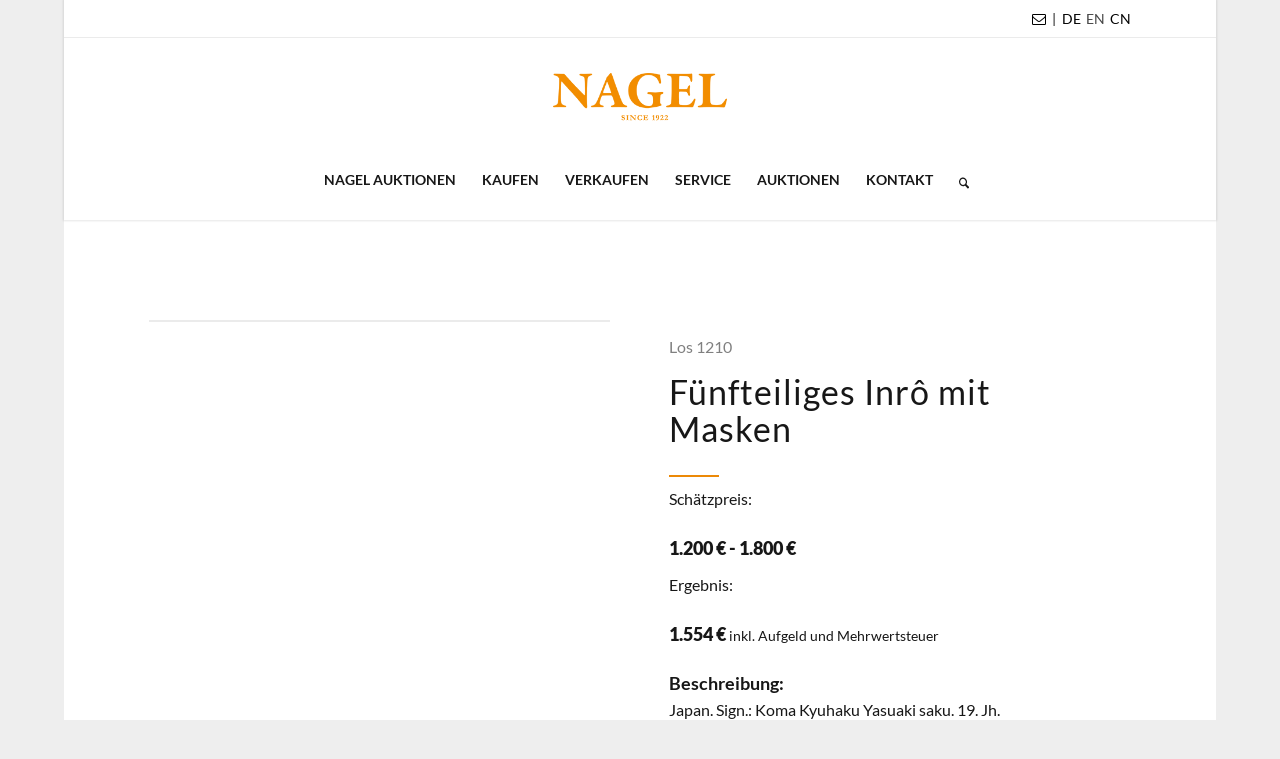

--- FILE ---
content_type: text/html; charset=UTF-8
request_url: https://www.auction.de/auktionen/los/?auction_uid=825&lot_id=1210&suffix
body_size: 34393
content:
<!DOCTYPE html>
<html lang="de-DE" class="html_boxed responsive av-preloader-disabled  html_header_top html_logo_center html_bottom_nav_header html_menu_right html_large html_header_sticky html_header_shrinking html_header_topbar_active html_mobile_menu_phone html_header_searchicon html_content_align_center html_header_unstick_top html_header_stretch_disabled html_minimal_header html_minimal_header_shadow html_av-overlay-side html_av-overlay-side-classic html_av-submenu-noclone html_entry_id_727 av-cookies-no-cookie-consent av-default-lightbox av-no-preview html_text_menu_active av-mobile-menu-switch-default">
<head>
<meta charset="UTF-8" />


<!-- mobile setting -->
<meta name="viewport" content="width=device-width, initial-scale=1">

<!-- Scripts/CSS and wp_head hook -->
<meta name='robots' content='index, follow, max-image-preview:large, max-snippet:-1, max-video-preview:-1' />
	<style>img:is([sizes="auto" i], [sizes^="auto," i]) { contain-intrinsic-size: 3000px 1500px }</style>
	<link rel="alternate" hreflang="de" href="https://www.auction.de/auktionen/los/?auction_uid=825&#038;lot_id=1210&#038;suffix" />
<link rel="alternate" hreflang="en" href="https://www.auction.de/en/auctions/lot/?auction_uid=825&#038;lot_id=1210&#038;suffix" />
<link rel="alternate" hreflang="x-default" href="https://www.auction.de/auktionen/los/?auction_uid=825&#038;lot_id=1210&#038;suffix" />

	<!-- This site is optimized with the Yoast SEO Premium plugin v26.3 (Yoast SEO v26.7) - https://yoast.com/wordpress/plugins/seo/ -->
	<title>Los | Auktionshaus für Kunst, Schmuck &amp; Antiquitäten</title>
	<link rel="canonical" href="https://www.auction.de/auktionen/los/" />
	<meta property="og:locale" content="de_DE" />
	<meta property="og:type" content="article" />
	<meta property="og:title" content="Los" />
	<meta property="og:url" content="https://www.auction.de/auktionen/los/" />
	<meta property="og:site_name" content="Nagel Auktionen" />
	<meta property="article:publisher" content="https://www.facebook.com/Nagelauction" />
	<meta property="article:modified_time" content="2023-01-18T13:02:45+00:00" />
	<meta property="og:image" content="https://www.auction.de/wp-content/uploads/2025/03/Nagel-Auktionshaus.jpg" />
	<meta property="og:image:width" content="1201" />
	<meta property="og:image:height" content="676" />
	<meta property="og:image:type" content="image/jpeg" />
	<meta name="twitter:card" content="summary_large_image" />
	<meta name="twitter:label1" content="Geschätzte Lesezeit" />
	<meta name="twitter:data1" content="1 Minute" />
	<script type="application/ld+json" class="yoast-schema-graph">{"@context":"https://schema.org","@graph":[{"@type":"WebPage","@id":"https://www.auction.de/auktionen/los/","url":"https://www.auction.de/auktionen/los/","name":"Los | Auktionshaus für Kunst, Schmuck &amp; Antiquitäten","isPartOf":{"@id":"https://www.auction.de/#website"},"datePublished":"2022-06-13T11:21:31+00:00","dateModified":"2023-01-18T13:02:45+00:00","breadcrumb":{"@id":"https://www.auction.de/auktionen/los/#breadcrumb"},"inLanguage":"de","potentialAction":[{"@type":"ReadAction","target":["https://www.auction.de/auktionen/los/"]}]},{"@type":"BreadcrumbList","@id":"https://www.auction.de/auktionen/los/#breadcrumb","itemListElement":[{"@type":"ListItem","position":1,"name":"Startseite","item":"https://www.auction.de/"},{"@type":"ListItem","position":2,"name":"Auktionsübersicht","item":"https://www.auction.de/auktionen/"},{"@type":"ListItem","position":3,"name":"Los"}]},{"@type":"WebSite","@id":"https://www.auction.de/#website","url":"https://www.auction.de/","name":"Nagel Auktionen","description":"Auktionshaus für Kunst, Schmuck &amp; Antiquitäten","publisher":{"@id":"https://www.auction.de/#organization"},"alternateName":"Auktionshaus Stuttgart","potentialAction":[{"@type":"SearchAction","target":{"@type":"EntryPoint","urlTemplate":"https://www.auction.de/?s={search_term_string}"},"query-input":{"@type":"PropertyValueSpecification","valueRequired":true,"valueName":"search_term_string"}}],"inLanguage":"de"},{"@type":"Organization","@id":"https://www.auction.de/#organization","name":"Nagel Auktionen","alternateName":"Führendes Auktionshaus in Stuttgart mit internationaler Präsenz","url":"https://www.auction.de/","logo":{"@type":"ImageObject","inLanguage":"de","@id":"https://www.auction.de/#/schema/logo/image/","url":"https://www.auction.de/wp-content/uploads/2025/03/Nagel-Auktionen.jpg","contentUrl":"https://www.auction.de/wp-content/uploads/2025/03/Nagel-Auktionen.jpg","width":1921,"height":1081,"caption":"Nagel Auktionen"},"image":{"@id":"https://www.auction.de/#/schema/logo/image/"},"sameAs":["https://www.facebook.com/Nagelauction","https://www.instagram.com/nagelauction/","https://de.linkedin.com/company/nagelauktionen"],"description":"Nagel Auktionen ist ein führendes Auktionshaus in Stuttgart mit internationaler Präsenz für herausragende Kunstwerke, Antiquitäten, Schmuck & Uhren","email":"contact@auction.de","telephone":"+49 151 2013 4427","legalName":"Nagel Auktionen GmbH","numberOfEmployees":{"@type":"QuantitativeValue","minValue":"11","maxValue":"50"}}]}</script>
	<!-- / Yoast SEO Premium plugin. -->


<link rel='dns-prefetch' href='//www.auction.de' />
<link rel="alternate" type="application/rss+xml" title="Nagel Auktionen &raquo; Feed" href="https://www.auction.de/feed/" />
<link rel="alternate" type="application/rss+xml" title="Nagel Auktionen &raquo; Kommentar-Feed" href="https://www.auction.de/comments/feed/" />
<script type="text/javascript">
/* <![CDATA[ */
window._wpemojiSettings = {"baseUrl":"https:\/\/s.w.org\/images\/core\/emoji\/16.0.1\/72x72\/","ext":".png","svgUrl":"https:\/\/s.w.org\/images\/core\/emoji\/16.0.1\/svg\/","svgExt":".svg","source":{"concatemoji":"https:\/\/www.auction.de\/wp-includes\/js\/wp-emoji-release.min.js?ver=6.8.3"}};
/*! This file is auto-generated */
!function(s,n){var o,i,e;function c(e){try{var t={supportTests:e,timestamp:(new Date).valueOf()};sessionStorage.setItem(o,JSON.stringify(t))}catch(e){}}function p(e,t,n){e.clearRect(0,0,e.canvas.width,e.canvas.height),e.fillText(t,0,0);var t=new Uint32Array(e.getImageData(0,0,e.canvas.width,e.canvas.height).data),a=(e.clearRect(0,0,e.canvas.width,e.canvas.height),e.fillText(n,0,0),new Uint32Array(e.getImageData(0,0,e.canvas.width,e.canvas.height).data));return t.every(function(e,t){return e===a[t]})}function u(e,t){e.clearRect(0,0,e.canvas.width,e.canvas.height),e.fillText(t,0,0);for(var n=e.getImageData(16,16,1,1),a=0;a<n.data.length;a++)if(0!==n.data[a])return!1;return!0}function f(e,t,n,a){switch(t){case"flag":return n(e,"\ud83c\udff3\ufe0f\u200d\u26a7\ufe0f","\ud83c\udff3\ufe0f\u200b\u26a7\ufe0f")?!1:!n(e,"\ud83c\udde8\ud83c\uddf6","\ud83c\udde8\u200b\ud83c\uddf6")&&!n(e,"\ud83c\udff4\udb40\udc67\udb40\udc62\udb40\udc65\udb40\udc6e\udb40\udc67\udb40\udc7f","\ud83c\udff4\u200b\udb40\udc67\u200b\udb40\udc62\u200b\udb40\udc65\u200b\udb40\udc6e\u200b\udb40\udc67\u200b\udb40\udc7f");case"emoji":return!a(e,"\ud83e\udedf")}return!1}function g(e,t,n,a){var r="undefined"!=typeof WorkerGlobalScope&&self instanceof WorkerGlobalScope?new OffscreenCanvas(300,150):s.createElement("canvas"),o=r.getContext("2d",{willReadFrequently:!0}),i=(o.textBaseline="top",o.font="600 32px Arial",{});return e.forEach(function(e){i[e]=t(o,e,n,a)}),i}function t(e){var t=s.createElement("script");t.src=e,t.defer=!0,s.head.appendChild(t)}"undefined"!=typeof Promise&&(o="wpEmojiSettingsSupports",i=["flag","emoji"],n.supports={everything:!0,everythingExceptFlag:!0},e=new Promise(function(e){s.addEventListener("DOMContentLoaded",e,{once:!0})}),new Promise(function(t){var n=function(){try{var e=JSON.parse(sessionStorage.getItem(o));if("object"==typeof e&&"number"==typeof e.timestamp&&(new Date).valueOf()<e.timestamp+604800&&"object"==typeof e.supportTests)return e.supportTests}catch(e){}return null}();if(!n){if("undefined"!=typeof Worker&&"undefined"!=typeof OffscreenCanvas&&"undefined"!=typeof URL&&URL.createObjectURL&&"undefined"!=typeof Blob)try{var e="postMessage("+g.toString()+"("+[JSON.stringify(i),f.toString(),p.toString(),u.toString()].join(",")+"));",a=new Blob([e],{type:"text/javascript"}),r=new Worker(URL.createObjectURL(a),{name:"wpTestEmojiSupports"});return void(r.onmessage=function(e){c(n=e.data),r.terminate(),t(n)})}catch(e){}c(n=g(i,f,p,u))}t(n)}).then(function(e){for(var t in e)n.supports[t]=e[t],n.supports.everything=n.supports.everything&&n.supports[t],"flag"!==t&&(n.supports.everythingExceptFlag=n.supports.everythingExceptFlag&&n.supports[t]);n.supports.everythingExceptFlag=n.supports.everythingExceptFlag&&!n.supports.flag,n.DOMReady=!1,n.readyCallback=function(){n.DOMReady=!0}}).then(function(){return e}).then(function(){var e;n.supports.everything||(n.readyCallback(),(e=n.source||{}).concatemoji?t(e.concatemoji):e.wpemoji&&e.twemoji&&(t(e.twemoji),t(e.wpemoji)))}))}((window,document),window._wpemojiSettings);
/* ]]> */
</script>
<style id='wp-emoji-styles-inline-css' type='text/css'>

	img.wp-smiley, img.emoji {
		display: inline !important;
		border: none !important;
		box-shadow: none !important;
		height: 1em !important;
		width: 1em !important;
		margin: 0 0.07em !important;
		vertical-align: -0.1em !important;
		background: none !important;
		padding: 0 !important;
	}
</style>
<link rel='stylesheet' id='wp-block-library-css' href='https://www.auction.de/wp-includes/css/dist/block-library/style.min.css?ver=6.8.3' type='text/css' media='all' />
<link rel='stylesheet' id='wp-components-css' href='https://www.auction.de/wp-includes/css/dist/components/style.min.css?ver=6.8.3' type='text/css' media='all' />
<link rel='stylesheet' id='wp-preferences-css' href='https://www.auction.de/wp-includes/css/dist/preferences/style.min.css?ver=6.8.3' type='text/css' media='all' />
<link rel='stylesheet' id='wp-block-editor-css' href='https://www.auction.de/wp-includes/css/dist/block-editor/style.min.css?ver=6.8.3' type='text/css' media='all' />
<link rel='stylesheet' id='popup-maker-block-library-style-css' href='https://www.auction.de/wp-content/plugins/popup-maker/dist/packages/block-library-style.css?ver=dbea705cfafe089d65f1' type='text/css' media='all' />
<style id='global-styles-inline-css' type='text/css'>
:root{--wp--preset--aspect-ratio--square: 1;--wp--preset--aspect-ratio--4-3: 4/3;--wp--preset--aspect-ratio--3-4: 3/4;--wp--preset--aspect-ratio--3-2: 3/2;--wp--preset--aspect-ratio--2-3: 2/3;--wp--preset--aspect-ratio--16-9: 16/9;--wp--preset--aspect-ratio--9-16: 9/16;--wp--preset--color--black: #000000;--wp--preset--color--cyan-bluish-gray: #abb8c3;--wp--preset--color--white: #ffffff;--wp--preset--color--pale-pink: #f78da7;--wp--preset--color--vivid-red: #cf2e2e;--wp--preset--color--luminous-vivid-orange: #ff6900;--wp--preset--color--luminous-vivid-amber: #fcb900;--wp--preset--color--light-green-cyan: #7bdcb5;--wp--preset--color--vivid-green-cyan: #00d084;--wp--preset--color--pale-cyan-blue: #8ed1fc;--wp--preset--color--vivid-cyan-blue: #0693e3;--wp--preset--color--vivid-purple: #9b51e0;--wp--preset--color--metallic-red: #b02b2c;--wp--preset--color--maximum-yellow-red: #edae44;--wp--preset--color--yellow-sun: #eeee22;--wp--preset--color--palm-leaf: #83a846;--wp--preset--color--aero: #7bb0e7;--wp--preset--color--old-lavender: #745f7e;--wp--preset--color--steel-teal: #5f8789;--wp--preset--color--raspberry-pink: #d65799;--wp--preset--color--medium-turquoise: #4ecac2;--wp--preset--gradient--vivid-cyan-blue-to-vivid-purple: linear-gradient(135deg,rgba(6,147,227,1) 0%,rgb(155,81,224) 100%);--wp--preset--gradient--light-green-cyan-to-vivid-green-cyan: linear-gradient(135deg,rgb(122,220,180) 0%,rgb(0,208,130) 100%);--wp--preset--gradient--luminous-vivid-amber-to-luminous-vivid-orange: linear-gradient(135deg,rgba(252,185,0,1) 0%,rgba(255,105,0,1) 100%);--wp--preset--gradient--luminous-vivid-orange-to-vivid-red: linear-gradient(135deg,rgba(255,105,0,1) 0%,rgb(207,46,46) 100%);--wp--preset--gradient--very-light-gray-to-cyan-bluish-gray: linear-gradient(135deg,rgb(238,238,238) 0%,rgb(169,184,195) 100%);--wp--preset--gradient--cool-to-warm-spectrum: linear-gradient(135deg,rgb(74,234,220) 0%,rgb(151,120,209) 20%,rgb(207,42,186) 40%,rgb(238,44,130) 60%,rgb(251,105,98) 80%,rgb(254,248,76) 100%);--wp--preset--gradient--blush-light-purple: linear-gradient(135deg,rgb(255,206,236) 0%,rgb(152,150,240) 100%);--wp--preset--gradient--blush-bordeaux: linear-gradient(135deg,rgb(254,205,165) 0%,rgb(254,45,45) 50%,rgb(107,0,62) 100%);--wp--preset--gradient--luminous-dusk: linear-gradient(135deg,rgb(255,203,112) 0%,rgb(199,81,192) 50%,rgb(65,88,208) 100%);--wp--preset--gradient--pale-ocean: linear-gradient(135deg,rgb(255,245,203) 0%,rgb(182,227,212) 50%,rgb(51,167,181) 100%);--wp--preset--gradient--electric-grass: linear-gradient(135deg,rgb(202,248,128) 0%,rgb(113,206,126) 100%);--wp--preset--gradient--midnight: linear-gradient(135deg,rgb(2,3,129) 0%,rgb(40,116,252) 100%);--wp--preset--font-size--small: 1rem;--wp--preset--font-size--medium: 1.125rem;--wp--preset--font-size--large: 1.75rem;--wp--preset--font-size--x-large: clamp(1.75rem, 3vw, 2.25rem);--wp--preset--spacing--20: 0.44rem;--wp--preset--spacing--30: 0.67rem;--wp--preset--spacing--40: 1rem;--wp--preset--spacing--50: 1.5rem;--wp--preset--spacing--60: 2.25rem;--wp--preset--spacing--70: 3.38rem;--wp--preset--spacing--80: 5.06rem;--wp--preset--shadow--natural: 6px 6px 9px rgba(0, 0, 0, 0.2);--wp--preset--shadow--deep: 12px 12px 50px rgba(0, 0, 0, 0.4);--wp--preset--shadow--sharp: 6px 6px 0px rgba(0, 0, 0, 0.2);--wp--preset--shadow--outlined: 6px 6px 0px -3px rgba(255, 255, 255, 1), 6px 6px rgba(0, 0, 0, 1);--wp--preset--shadow--crisp: 6px 6px 0px rgba(0, 0, 0, 1);}:root { --wp--style--global--content-size: 800px;--wp--style--global--wide-size: 1130px; }:where(body) { margin: 0; }.wp-site-blocks > .alignleft { float: left; margin-right: 2em; }.wp-site-blocks > .alignright { float: right; margin-left: 2em; }.wp-site-blocks > .aligncenter { justify-content: center; margin-left: auto; margin-right: auto; }:where(.is-layout-flex){gap: 0.5em;}:where(.is-layout-grid){gap: 0.5em;}.is-layout-flow > .alignleft{float: left;margin-inline-start: 0;margin-inline-end: 2em;}.is-layout-flow > .alignright{float: right;margin-inline-start: 2em;margin-inline-end: 0;}.is-layout-flow > .aligncenter{margin-left: auto !important;margin-right: auto !important;}.is-layout-constrained > .alignleft{float: left;margin-inline-start: 0;margin-inline-end: 2em;}.is-layout-constrained > .alignright{float: right;margin-inline-start: 2em;margin-inline-end: 0;}.is-layout-constrained > .aligncenter{margin-left: auto !important;margin-right: auto !important;}.is-layout-constrained > :where(:not(.alignleft):not(.alignright):not(.alignfull)){max-width: var(--wp--style--global--content-size);margin-left: auto !important;margin-right: auto !important;}.is-layout-constrained > .alignwide{max-width: var(--wp--style--global--wide-size);}body .is-layout-flex{display: flex;}.is-layout-flex{flex-wrap: wrap;align-items: center;}.is-layout-flex > :is(*, div){margin: 0;}body .is-layout-grid{display: grid;}.is-layout-grid > :is(*, div){margin: 0;}body{padding-top: 0px;padding-right: 0px;padding-bottom: 0px;padding-left: 0px;}a:where(:not(.wp-element-button)){text-decoration: underline;}:root :where(.wp-element-button, .wp-block-button__link){background-color: #32373c;border-width: 0;color: #fff;font-family: inherit;font-size: inherit;line-height: inherit;padding: calc(0.667em + 2px) calc(1.333em + 2px);text-decoration: none;}.has-black-color{color: var(--wp--preset--color--black) !important;}.has-cyan-bluish-gray-color{color: var(--wp--preset--color--cyan-bluish-gray) !important;}.has-white-color{color: var(--wp--preset--color--white) !important;}.has-pale-pink-color{color: var(--wp--preset--color--pale-pink) !important;}.has-vivid-red-color{color: var(--wp--preset--color--vivid-red) !important;}.has-luminous-vivid-orange-color{color: var(--wp--preset--color--luminous-vivid-orange) !important;}.has-luminous-vivid-amber-color{color: var(--wp--preset--color--luminous-vivid-amber) !important;}.has-light-green-cyan-color{color: var(--wp--preset--color--light-green-cyan) !important;}.has-vivid-green-cyan-color{color: var(--wp--preset--color--vivid-green-cyan) !important;}.has-pale-cyan-blue-color{color: var(--wp--preset--color--pale-cyan-blue) !important;}.has-vivid-cyan-blue-color{color: var(--wp--preset--color--vivid-cyan-blue) !important;}.has-vivid-purple-color{color: var(--wp--preset--color--vivid-purple) !important;}.has-metallic-red-color{color: var(--wp--preset--color--metallic-red) !important;}.has-maximum-yellow-red-color{color: var(--wp--preset--color--maximum-yellow-red) !important;}.has-yellow-sun-color{color: var(--wp--preset--color--yellow-sun) !important;}.has-palm-leaf-color{color: var(--wp--preset--color--palm-leaf) !important;}.has-aero-color{color: var(--wp--preset--color--aero) !important;}.has-old-lavender-color{color: var(--wp--preset--color--old-lavender) !important;}.has-steel-teal-color{color: var(--wp--preset--color--steel-teal) !important;}.has-raspberry-pink-color{color: var(--wp--preset--color--raspberry-pink) !important;}.has-medium-turquoise-color{color: var(--wp--preset--color--medium-turquoise) !important;}.has-black-background-color{background-color: var(--wp--preset--color--black) !important;}.has-cyan-bluish-gray-background-color{background-color: var(--wp--preset--color--cyan-bluish-gray) !important;}.has-white-background-color{background-color: var(--wp--preset--color--white) !important;}.has-pale-pink-background-color{background-color: var(--wp--preset--color--pale-pink) !important;}.has-vivid-red-background-color{background-color: var(--wp--preset--color--vivid-red) !important;}.has-luminous-vivid-orange-background-color{background-color: var(--wp--preset--color--luminous-vivid-orange) !important;}.has-luminous-vivid-amber-background-color{background-color: var(--wp--preset--color--luminous-vivid-amber) !important;}.has-light-green-cyan-background-color{background-color: var(--wp--preset--color--light-green-cyan) !important;}.has-vivid-green-cyan-background-color{background-color: var(--wp--preset--color--vivid-green-cyan) !important;}.has-pale-cyan-blue-background-color{background-color: var(--wp--preset--color--pale-cyan-blue) !important;}.has-vivid-cyan-blue-background-color{background-color: var(--wp--preset--color--vivid-cyan-blue) !important;}.has-vivid-purple-background-color{background-color: var(--wp--preset--color--vivid-purple) !important;}.has-metallic-red-background-color{background-color: var(--wp--preset--color--metallic-red) !important;}.has-maximum-yellow-red-background-color{background-color: var(--wp--preset--color--maximum-yellow-red) !important;}.has-yellow-sun-background-color{background-color: var(--wp--preset--color--yellow-sun) !important;}.has-palm-leaf-background-color{background-color: var(--wp--preset--color--palm-leaf) !important;}.has-aero-background-color{background-color: var(--wp--preset--color--aero) !important;}.has-old-lavender-background-color{background-color: var(--wp--preset--color--old-lavender) !important;}.has-steel-teal-background-color{background-color: var(--wp--preset--color--steel-teal) !important;}.has-raspberry-pink-background-color{background-color: var(--wp--preset--color--raspberry-pink) !important;}.has-medium-turquoise-background-color{background-color: var(--wp--preset--color--medium-turquoise) !important;}.has-black-border-color{border-color: var(--wp--preset--color--black) !important;}.has-cyan-bluish-gray-border-color{border-color: var(--wp--preset--color--cyan-bluish-gray) !important;}.has-white-border-color{border-color: var(--wp--preset--color--white) !important;}.has-pale-pink-border-color{border-color: var(--wp--preset--color--pale-pink) !important;}.has-vivid-red-border-color{border-color: var(--wp--preset--color--vivid-red) !important;}.has-luminous-vivid-orange-border-color{border-color: var(--wp--preset--color--luminous-vivid-orange) !important;}.has-luminous-vivid-amber-border-color{border-color: var(--wp--preset--color--luminous-vivid-amber) !important;}.has-light-green-cyan-border-color{border-color: var(--wp--preset--color--light-green-cyan) !important;}.has-vivid-green-cyan-border-color{border-color: var(--wp--preset--color--vivid-green-cyan) !important;}.has-pale-cyan-blue-border-color{border-color: var(--wp--preset--color--pale-cyan-blue) !important;}.has-vivid-cyan-blue-border-color{border-color: var(--wp--preset--color--vivid-cyan-blue) !important;}.has-vivid-purple-border-color{border-color: var(--wp--preset--color--vivid-purple) !important;}.has-metallic-red-border-color{border-color: var(--wp--preset--color--metallic-red) !important;}.has-maximum-yellow-red-border-color{border-color: var(--wp--preset--color--maximum-yellow-red) !important;}.has-yellow-sun-border-color{border-color: var(--wp--preset--color--yellow-sun) !important;}.has-palm-leaf-border-color{border-color: var(--wp--preset--color--palm-leaf) !important;}.has-aero-border-color{border-color: var(--wp--preset--color--aero) !important;}.has-old-lavender-border-color{border-color: var(--wp--preset--color--old-lavender) !important;}.has-steel-teal-border-color{border-color: var(--wp--preset--color--steel-teal) !important;}.has-raspberry-pink-border-color{border-color: var(--wp--preset--color--raspberry-pink) !important;}.has-medium-turquoise-border-color{border-color: var(--wp--preset--color--medium-turquoise) !important;}.has-vivid-cyan-blue-to-vivid-purple-gradient-background{background: var(--wp--preset--gradient--vivid-cyan-blue-to-vivid-purple) !important;}.has-light-green-cyan-to-vivid-green-cyan-gradient-background{background: var(--wp--preset--gradient--light-green-cyan-to-vivid-green-cyan) !important;}.has-luminous-vivid-amber-to-luminous-vivid-orange-gradient-background{background: var(--wp--preset--gradient--luminous-vivid-amber-to-luminous-vivid-orange) !important;}.has-luminous-vivid-orange-to-vivid-red-gradient-background{background: var(--wp--preset--gradient--luminous-vivid-orange-to-vivid-red) !important;}.has-very-light-gray-to-cyan-bluish-gray-gradient-background{background: var(--wp--preset--gradient--very-light-gray-to-cyan-bluish-gray) !important;}.has-cool-to-warm-spectrum-gradient-background{background: var(--wp--preset--gradient--cool-to-warm-spectrum) !important;}.has-blush-light-purple-gradient-background{background: var(--wp--preset--gradient--blush-light-purple) !important;}.has-blush-bordeaux-gradient-background{background: var(--wp--preset--gradient--blush-bordeaux) !important;}.has-luminous-dusk-gradient-background{background: var(--wp--preset--gradient--luminous-dusk) !important;}.has-pale-ocean-gradient-background{background: var(--wp--preset--gradient--pale-ocean) !important;}.has-electric-grass-gradient-background{background: var(--wp--preset--gradient--electric-grass) !important;}.has-midnight-gradient-background{background: var(--wp--preset--gradient--midnight) !important;}.has-small-font-size{font-size: var(--wp--preset--font-size--small) !important;}.has-medium-font-size{font-size: var(--wp--preset--font-size--medium) !important;}.has-large-font-size{font-size: var(--wp--preset--font-size--large) !important;}.has-x-large-font-size{font-size: var(--wp--preset--font-size--x-large) !important;}
:where(.wp-block-post-template.is-layout-flex){gap: 1.25em;}:where(.wp-block-post-template.is-layout-grid){gap: 1.25em;}
:where(.wp-block-columns.is-layout-flex){gap: 2em;}:where(.wp-block-columns.is-layout-grid){gap: 2em;}
:root :where(.wp-block-pullquote){font-size: 1.5em;line-height: 1.6;}
</style>
<link rel='stylesheet' id='menu-image-css' href='https://www.auction.de/wp-content/plugins/menu-image/includes/css/menu-image.css?ver=3.13' type='text/css' media='all' />
<link rel='stylesheet' id='dashicons-css' href='https://www.auction.de/wp-includes/css/dashicons.min.css?ver=6.8.3' type='text/css' media='all' />
<link rel='stylesheet' id='wpml-legacy-horizontal-list-0-css' href='https://www.auction.de/wp-content/plugins/sitepress-multilingual-cms/templates/language-switchers/legacy-list-horizontal/style.min.css?ver=1' type='text/css' media='all' />
<style id='wpml-legacy-horizontal-list-0-inline-css' type='text/css'>
.wpml-ls-statics-shortcode_actions a, .wpml-ls-statics-shortcode_actions .wpml-ls-sub-menu a, .wpml-ls-statics-shortcode_actions .wpml-ls-sub-menu a:link, .wpml-ls-statics-shortcode_actions li:not(.wpml-ls-current-language) .wpml-ls-link, .wpml-ls-statics-shortcode_actions li:not(.wpml-ls-current-language) .wpml-ls-link:link {color:#444444;background-color:#ffffff;}.wpml-ls-statics-shortcode_actions .wpml-ls-sub-menu a:hover,.wpml-ls-statics-shortcode_actions .wpml-ls-sub-menu a:focus, .wpml-ls-statics-shortcode_actions .wpml-ls-sub-menu a:link:hover, .wpml-ls-statics-shortcode_actions .wpml-ls-sub-menu a:link:focus {color:#000000;background-color:#eeeeee;}.wpml-ls-statics-shortcode_actions .wpml-ls-current-language > a {color:#444444;background-color:#ffffff;}.wpml-ls-statics-shortcode_actions .wpml-ls-current-language:hover>a, .wpml-ls-statics-shortcode_actions .wpml-ls-current-language>a:focus {color:#000000;background-color:#eeeeee;}
</style>
<link rel='stylesheet' id='wpml-legacy-post-translations-0-css' href='https://www.auction.de/wp-content/plugins/sitepress-multilingual-cms/templates/language-switchers/legacy-post-translations/style.min.css?ver=1' type='text/css' media='all' />
<style id='wpml-legacy-post-translations-0-inline-css' type='text/css'>
#lang_sel img, #lang_sel_list img, #lang_sel_footer img { display: inline; }
</style>
<link rel='stylesheet' id='parent-style-css' href='https://www.auction.de/wp-content/themes/enfold/style.css?ver=6.8.3' type='text/css' media='all' />
<link rel='stylesheet' id='child-style-css' href='https://www.auction.de/wp-content/themes/enfold-child/css/nagel.css?v=26&#038;ver=6.8.3' type='text/css' media='all' />
<link rel='stylesheet' id='borlabs-cookie-custom-css' href='https://www.auction.de/wp-content/cache/borlabs-cookie/1/borlabs-cookie-1-de.css?ver=3.3.23-20' type='text/css' media='all' />
<link rel='stylesheet' id='popup-maker-site-css' href='//www.auction.de/wp-content/uploads/pum/pum-site-styles.css?generated=1762856737&#038;ver=1.21.5' type='text/css' media='all' />
<link rel='stylesheet' id='avia-merged-styles-css' href='https://www.auction.de/wp-content/uploads/dynamic_avia/avia-merged-styles-796006717b41ad2225bbe06f00d922c3---6967da8d5107d.css' type='text/css' media='all' />
<link rel='stylesheet' id='avia-single-post-727-css' href='https://www.auction.de/wp-content/uploads/dynamic_avia/avia_posts_css/post-727.css?ver=ver-1768413844' type='text/css' media='all' />
<script type="text/javascript" src="https://www.auction.de/wp-includes/js/jquery/jquery.min.js?ver=3.7.1" id="jquery-core-js"></script>
<script type="text/javascript" src="https://www.auction.de/wp-includes/js/jquery/jquery-migrate.min.js?ver=3.4.1" id="jquery-migrate-js"></script>
<script type="text/javascript" id="wpml-cookie-js-extra">
/* <![CDATA[ */
var wpml_cookies = {"wp-wpml_current_language":{"value":"de","expires":1,"path":"\/"}};
var wpml_cookies = {"wp-wpml_current_language":{"value":"de","expires":1,"path":"\/"}};
/* ]]> */
</script>
<script type="text/javascript" src="https://www.auction.de/wp-content/plugins/sitepress-multilingual-cms/res/js/cookies/language-cookie.js?ver=484900" id="wpml-cookie-js" defer="defer" data-wp-strategy="defer"></script>
<script type="text/javascript" src="https://www.auction.de/wp-content/plugins/sticky-menu-or-anything-on-scroll/assets/js/jq-sticky-anything.min.js?ver=2.1.1" id="stickyAnythingLib-js"></script>
<script data-no-optimize="1" data-no-minify="1" data-cfasync="false" type="text/javascript" src="https://www.auction.de/wp-content/cache/borlabs-cookie/1/borlabs-cookie-config-de.json.js?ver=3.3.23-42" id="borlabs-cookie-config-js"></script>
<script data-no-optimize="1" data-no-minify="1" data-cfasync="false" type="text/javascript" src="https://www.auction.de/wp-content/plugins/borlabs-cookie/assets/javascript/borlabs-cookie-prioritize.min.js?ver=3.3.23" id="borlabs-cookie-prioritize-js"></script>
<script type="text/javascript" src="https://www.auction.de/wp-content/uploads/dynamic_avia/avia-head-scripts-effa9528ab1b902fd240d463b936146b---6967da8d5cdc9.js" id="avia-head-scripts-js"></script>
<link rel="https://api.w.org/" href="https://www.auction.de/wp-json/" /><link rel="alternate" title="JSON" type="application/json" href="https://www.auction.de/wp-json/wp/v2/pages/727" /><link rel="EditURI" type="application/rsd+xml" title="RSD" href="https://www.auction.de/xmlrpc.php?rsd" />
<meta name="generator" content="WordPress 6.8.3" />
<link rel='shortlink' href='https://www.auction.de/?p=727' />
<link rel="alternate" title="oEmbed (JSON)" type="application/json+oembed" href="https://www.auction.de/wp-json/oembed/1.0/embed?url=https%3A%2F%2Fwww.auction.de%2Fauktionen%2Flos%2F" />
<link rel="alternate" title="oEmbed (XML)" type="text/xml+oembed" href="https://www.auction.de/wp-json/oembed/1.0/embed?url=https%3A%2F%2Fwww.auction.de%2Fauktionen%2Flos%2F&#038;format=xml" />
<meta name="generator" content="WPML ver:4.8.4 stt:1,3;" />
<script>(function(w,d,s,l,i){w[l]=w[l]||[];w[l].push({'gtm.start':
new Date().getTime(),event:'gtm.js'});var f=d.getElementsByTagName(s)[0],
j=d.createElement(s),dl=l!='dataLayer'?'&l='+l:'';j.async=true;j.src=
'https://www.googletagmanager.com/gtm.js?id='+i+dl;f.parentNode.insertBefore(j,f);
})(window,document,'script','dataLayer','GTM-M4824Q9Q');</script>
<link href="/wp-content/themes/enfold-child/css/bootstrap.css?v=2" rel="stylesheet">
<!-- <link type="text/css" rel="stylesheet" href="/magiczoomplus.css"/> -->
<!-- <script type="text/javascript" src="/magiczoomplus.js"></script> -->
<link type="text/css" rel="stylesheet" href="/magicscroll.css"/><script type="text/javascript" src="/magicscroll.js"></script>
<link type="text/css" rel="stylesheet" href="/jquery.pan.css"/>

<!-- AJAX-ZOOM core, needed! -->
<!-- <link href="/ajaxzoom/axZm/axZm.css" type="text/css" rel="stylesheet" /> -->
<!-- <script type="text/javascript" src="/ajaxzoom/axZm/jquery.axZm.js"></script> -->

<!-- Include mousewheel script, optional -->
<!-- <script type="text/javascript" src="/ajaxzoom/axZm/extensions/axZmThumbSlider/lib/jquery.mousewheel.min.js"></script> -->

<!-- Include thumbSlider JS & CSS, optional -->
<!-- <link rel="stylesheet" type="text/css" href="/ajaxzoom/axZm/extensions/axZmThumbSlider/skins/default/jquery.axZm.thumbSlider.css" /> -->
<!-- <script type="text/javascript" src="/ajaxzoom/axZm/extensions/axZmThumbSlider/lib/jquery.axZm.thumbSlider.js"></script> -->

<!-- Include mouseOverZoomTiles JS & CSS, needed! -->
<!-- <link rel="stylesheet" type="text/css" href="/ajaxzoom/axZm/extensions/jquery.axZm.mouseOverZoomTiles.css" /> -->
<!-- <script type="text/javascript" src="/ajaxzoom/axZm/extensions/jquery.axZm.mouseOverZoomTiles.js"></script> -->

<!-- AJAX-ZOOM core, needed! -->
<link href="/ajaxzoom/axZm/axZm.css" type="text/css" rel="stylesheet" />
<script type="text/javascript" src="/ajaxzoom/axZm/jquery.axZm.js"></script>

<!-- Include mousewheel script, optional -->
<script type="text/javascript" src="/ajaxzoom/axZm/extensions/axZmThumbSlider/lib/jquery.mousewheel.min.js"></script>

<!-- Include thumbSlider JS & CSS, optional -->
<link href="/ajaxzoom/axZm/extensions/axZmThumbSlider/skins/default/jquery.axZm.thumbSlider.css" rel="stylesheet" type="text/css" />
<script type="text/javascript" src="/ajaxzoom/axZm/extensions/axZmThumbSlider/lib/jquery.axZm.thumbSlider.js"></script>

<!-- Preloading spinner, optional -->
<script type="text/javascript" src="/ajaxzoom/axZm/plugins/spin/spin.min.js"></script>

<!-- AJAX-ZOOM mouse over zoom extension version 5, needed! -->
<link href="/ajaxzoom/axZm/extensions/axZmMouseOverZoom/jquery.axZm.mouseOverZoom.5.css" type="text/css" rel="stylesheet" />

<script type="text/javascript" src="/ajaxzoom/axZm/extensions/axZmMouseOverZoom/jquery.axZm.mouseOverZoom.5.js"></script>
<script type="text/javascript" src="/ajaxzoom/axZm/extensions/axZmMouseOverZoom/jquery.axZm.mouseOverZoomInit.5.js"></script>

<!--  Fancybox lightbox javascript, please note: it has been slightly modified for AJAX-ZOOM, only needed if ajaxZoomOpenMode below is set to "fancyboxFullscreen" or "fancybox", optional-->
<link href="/ajaxzoom/axZm/plugins/demo/jquery.fancybox/jquery.fancybox-1.3.4.css" rel="stylesheet" type="text/css" />
<script type="text/javascript" src="/ajaxzoom/axZm/plugins/demo/jquery.fancybox/jquery.fancybox-1.3.4.pack.js"></script>

<!-- AJAX-ZOOM extension to load AJAX-ZOOM into maximized fancybox, requires jquery.fancybox-1.3.4.css and jquery.fancybox-1.3.4.js, optional -->
<script type="text/javascript" src="/ajaxzoom/axZm/extensions/jquery.axZm.openAjaxZoomInFancyBox.js"></script>

<style>
    .axZm_mouseOverFlyOut {
        z-index:1000 !important;
    }

</style>




<!--[if lt IE 9]><script src="https://www.auction.de/wp-content/themes/enfold/js/html5shiv.js"></script><![endif]--><link rel="profile" href="https://gmpg.org/xfn/11" />
<link rel="alternate" type="application/rss+xml" title="Nagel Auktionen RSS2 Feed" href="https://www.auction.de/feed/" />
<link rel="pingback" href="https://www.auction.de/xmlrpc.php" />
<script data-borlabs-cookie-script-blocker-ignore>
if ('0' === '1' && ('0' === '1' || '1' === '1')) {
    window['gtag_enable_tcf_support'] = true;
}
window.dataLayer = window.dataLayer || [];
if (typeof gtag !== 'function') {
    function gtag() {
        dataLayer.push(arguments);
    }
}
gtag('set', 'developer_id.dYjRjMm', true);
if ('0' === '1' || '1' === '1') {
    if (window.BorlabsCookieGoogleConsentModeDefaultSet !== true) {
        let getCookieValue = function (name) {
            return document.cookie.match('(^|;)\\s*' + name + '\\s*=\\s*([^;]+)')?.pop() || '';
        };
        let cookieValue = getCookieValue('borlabs-cookie-gcs');
        let consentsFromCookie = {};
        if (cookieValue !== '') {
            consentsFromCookie = JSON.parse(decodeURIComponent(cookieValue));
        }
        let defaultValues = {
            'ad_storage': 'denied',
            'ad_user_data': 'denied',
            'ad_personalization': 'denied',
            'analytics_storage': 'denied',
            'functionality_storage': 'denied',
            'personalization_storage': 'denied',
            'security_storage': 'denied',
            'wait_for_update': 500,
        };
        gtag('consent', 'default', { ...defaultValues, ...consentsFromCookie });
    }
    window.BorlabsCookieGoogleConsentModeDefaultSet = true;
    let borlabsCookieConsentChangeHandler = function () {
        window.dataLayer = window.dataLayer || [];
        if (typeof gtag !== 'function') { function gtag(){dataLayer.push(arguments);} }

        let getCookieValue = function (name) {
            return document.cookie.match('(^|;)\\s*' + name + '\\s*=\\s*([^;]+)')?.pop() || '';
        };
        let cookieValue = getCookieValue('borlabs-cookie-gcs');
        let consentsFromCookie = {};
        if (cookieValue !== '') {
            consentsFromCookie = JSON.parse(decodeURIComponent(cookieValue));
        }

        consentsFromCookie.analytics_storage = BorlabsCookie.Consents.hasConsent('google-analytics') ? 'granted' : 'denied';

        BorlabsCookie.CookieLibrary.setCookie(
            'borlabs-cookie-gcs',
            JSON.stringify(consentsFromCookie),
            BorlabsCookie.Settings.automaticCookieDomainAndPath.value ? '' : BorlabsCookie.Settings.cookieDomain.value,
            BorlabsCookie.Settings.cookiePath.value,
            BorlabsCookie.Cookie.getPluginCookie().expires,
            BorlabsCookie.Settings.cookieSecure.value,
            BorlabsCookie.Settings.cookieSameSite.value
        );
    }
    document.addEventListener('borlabs-cookie-consent-saved', borlabsCookieConsentChangeHandler);
    document.addEventListener('borlabs-cookie-handle-unblock', borlabsCookieConsentChangeHandler);
}
if ('0' === '1') {
    gtag("js", new Date());
    gtag("config", "G-8LGEY7PT7C", {"anonymize_ip": true});

    (function (w, d, s, i) {
        var f = d.getElementsByTagName(s)[0],
            j = d.createElement(s);
        j.async = true;
        j.src =
            "https://www.googletagmanager.com/gtag/js?id=" + i;
        f.parentNode.insertBefore(j, f);
    })(window, document, "script", "G-8LGEY7PT7C");
}
</script><meta name="google-site-verification" content="mAVjO7xbBs6J9UD_aeNczjQOcmAUyawmEMSxX_crTX4" />
<!-- To speed up the rendering and to display the site as fast as possible to the user we include some styles and scripts for above the fold content inline -->
<script type="text/javascript">'use strict';var avia_is_mobile=!1;if(/Android|webOS|iPhone|iPad|iPod|BlackBerry|IEMobile|Opera Mini/i.test(navigator.userAgent)&&'ontouchstart' in document.documentElement){avia_is_mobile=!0;document.documentElement.className+=' avia_mobile '}
else{document.documentElement.className+=' avia_desktop '};document.documentElement.className+=' js_active ';(function(){var e=['-webkit-','-moz-','-ms-',''],n='',o=!1,a=!1;for(var t in e){if(e[t]+'transform' in document.documentElement.style){o=!0;n=e[t]+'transform'};if(e[t]+'perspective' in document.documentElement.style){a=!0}};if(o){document.documentElement.className+=' avia_transform '};if(a){document.documentElement.className+=' avia_transform3d '};if(typeof document.getElementsByClassName=='function'&&typeof document.documentElement.getBoundingClientRect=='function'&&avia_is_mobile==!1){if(n&&window.innerHeight>0){setTimeout(function(){var e=0,o={},a=0,t=document.getElementsByClassName('av-parallax'),i=window.pageYOffset||document.documentElement.scrollTop;for(e=0;e<t.length;e++){t[e].style.top='0px';o=t[e].getBoundingClientRect();a=Math.ceil((window.innerHeight+i-o.top)*0.3);t[e].style[n]='translate(0px, '+a+'px)';t[e].style.top='auto';t[e].className+=' enabled-parallax '}},50)}}})();</script>		<style type="text/css" id="wp-custom-css">
			td.abs-catalog-listing-image-column{
	width:100px;
}

img.abs-catalog-listing-image{
	width:100%;
}

.abs-catalog-listing-table td{
	vertical-align:top;
}

.abs-catalog-price-field{
	white-space:nowrap;
}

.auction-lot-right {
    padding: 0 10% 0 0;
}

.hr-inner.auction-divider {
    width: 50px;
    border-color: #ec8907;
}

#abs-gallery-main-image{
	margin-bottom:10px;
}

img.abs-thumbnail{
	height:100px;
	margin-right:5px;
	margin-bottom:5px;
}

.mcs-item{
	margin-left:5px;
	margin-right:5px;
}

.nagel-bottom-0{
	margin-bottom:0 !important;
}

.nagel-padding-top-0 .template-page{
	padding-top:0 !important;
}

.nagel-padding-right-0 .av_font_icon{
	padding-right:0 !important;
}

		</style>
		<style type="text/css">
		@font-face {font-family: 'entypo-fontello-enfold'; font-weight: normal; font-style: normal; font-display: auto;
		src: url('https://www.auction.de/wp-content/themes/enfold/config-templatebuilder/avia-template-builder/assets/fonts/entypo-fontello-enfold/entypo-fontello-enfold.woff2') format('woff2'),
		url('https://www.auction.de/wp-content/themes/enfold/config-templatebuilder/avia-template-builder/assets/fonts/entypo-fontello-enfold/entypo-fontello-enfold.woff') format('woff'),
		url('https://www.auction.de/wp-content/themes/enfold/config-templatebuilder/avia-template-builder/assets/fonts/entypo-fontello-enfold/entypo-fontello-enfold.ttf') format('truetype'),
		url('https://www.auction.de/wp-content/themes/enfold/config-templatebuilder/avia-template-builder/assets/fonts/entypo-fontello-enfold/entypo-fontello-enfold.svg#entypo-fontello-enfold') format('svg'),
		url('https://www.auction.de/wp-content/themes/enfold/config-templatebuilder/avia-template-builder/assets/fonts/entypo-fontello-enfold/entypo-fontello-enfold.eot'),
		url('https://www.auction.de/wp-content/themes/enfold/config-templatebuilder/avia-template-builder/assets/fonts/entypo-fontello-enfold/entypo-fontello-enfold.eot?#iefix') format('embedded-opentype');
		}

		#top .avia-font-entypo-fontello-enfold, body .avia-font-entypo-fontello-enfold, html body [data-av_iconfont='entypo-fontello-enfold']:before{ font-family: 'entypo-fontello-enfold'; }
		
		@font-face {font-family: 'entypo-fontello'; font-weight: normal; font-style: normal; font-display: auto;
		src: url('https://www.auction.de/wp-content/themes/enfold/config-templatebuilder/avia-template-builder/assets/fonts/entypo-fontello/entypo-fontello.woff2') format('woff2'),
		url('https://www.auction.de/wp-content/themes/enfold/config-templatebuilder/avia-template-builder/assets/fonts/entypo-fontello/entypo-fontello.woff') format('woff'),
		url('https://www.auction.de/wp-content/themes/enfold/config-templatebuilder/avia-template-builder/assets/fonts/entypo-fontello/entypo-fontello.ttf') format('truetype'),
		url('https://www.auction.de/wp-content/themes/enfold/config-templatebuilder/avia-template-builder/assets/fonts/entypo-fontello/entypo-fontello.svg#entypo-fontello') format('svg'),
		url('https://www.auction.de/wp-content/themes/enfold/config-templatebuilder/avia-template-builder/assets/fonts/entypo-fontello/entypo-fontello.eot'),
		url('https://www.auction.de/wp-content/themes/enfold/config-templatebuilder/avia-template-builder/assets/fonts/entypo-fontello/entypo-fontello.eot?#iefix') format('embedded-opentype');
		}

		#top .avia-font-entypo-fontello, body .avia-font-entypo-fontello, html body [data-av_iconfont='entypo-fontello']:before{ font-family: 'entypo-fontello'; }
		
		@font-face {font-family: 'fontello'; font-weight: normal; font-style: normal; font-display: auto;
		src: url('https://www.auction.de/wp-content/uploads/avia_fonts/fontello/fontello.woff2') format('woff2'),
		url('https://www.auction.de/wp-content/uploads/avia_fonts/fontello/fontello.woff') format('woff'),
		url('https://www.auction.de/wp-content/uploads/avia_fonts/fontello/fontello.ttf') format('truetype'),
		url('https://www.auction.de/wp-content/uploads/avia_fonts/fontello/fontello.svg#fontello') format('svg'),
		url('https://www.auction.de/wp-content/uploads/avia_fonts/fontello/fontello.eot'),
		url('https://www.auction.de/wp-content/uploads/avia_fonts/fontello/fontello.eot?#iefix') format('embedded-opentype');
		}

		#top .avia-font-fontello, body .avia-font-fontello, html body [data-av_iconfont='fontello']:before{ font-family: 'fontello'; }
		</style>

<!--
Debugging Info for Theme support: 

Theme: Enfold
Version: 7.1.3
Installed: enfold
AviaFramework Version: 5.6
AviaBuilder Version: 6.0
aviaElementManager Version: 1.0.1
- - - - - - - - - - -
ChildTheme: Enfold Child
ChildTheme Version: 1.0.0
ChildTheme Installed: enfold

- - - - - - - - - - -
ML:-1-PU:197-PLA:21
WP:6.8.3
Compress: CSS:all theme files - JS:all theme files
Updates: enabled - token has changed and not verified
PLAu:21
-->

</head>

<body id="top" class="wp-singular page-template-default page page-id-727 page-parent page-child parent-pageid-2528 wp-theme-enfold wp-child-theme-enfold-child boxed rtl_columns av-curtain-numeric lato-custom lato  post-type-page translation_priority-optional avia-responsive-images-support" itemscope="itemscope" itemtype="https://schema.org/WebPage" >

	<!-- Google Tag Manager (noscript) -->
<noscript><iframe src="https://www.googletagmanager.com/ns.html?id=GTM-M4824Q9Q"
height="0" width="0" style="display:none;visibility:hidden"></iframe></noscript>
<!-- End Google Tag Manager (noscript) -->
	<div id='wrap_all'>

	
<header id='header' class='all_colors header_color light_bg_color  av_header_top av_logo_center av_bottom_nav_header av_menu_right av_large av_header_sticky av_header_shrinking av_header_stretch_disabled av_mobile_menu_phone av_header_searchicon av_header_unstick_top av_minimal_header av_minimal_header_shadow av_header_border_disabled'  role="banner" itemscope="itemscope" itemtype="https://schema.org/WPHeader" >

		<div id='header_meta' class='container_wrap container_wrap_meta  av_phone_active_right av_extra_header_active av_entry_id_727'>

			      <div class='container'>
			      <nav class='sub_menu'  role="navigation" itemscope="itemscope" itemtype="https://schema.org/SiteNavigationElement" ></nav><div class='phone-info '><div><a href="" class="popmake-1975"><span class="av-icon-char" aria-hidden="true" data-av_icon="" data-av_iconfont="fontello"></span></a>&nbsp;&nbsp;|&nbsp;&nbsp;<div id="nagel-language-switcher">
<div class="lang_sel_list_horizontal wpml-ls-statics-shortcode_actions wpml-ls wpml-ls-legacy-list-horizontal" id="lang_sel_list">
	<ul role="menu"><li class="icl-de wpml-ls-slot-shortcode_actions wpml-ls-item wpml-ls-item-de wpml-ls-current-language wpml-ls-first-item wpml-ls-item-legacy-list-horizontal" role="none">
				<a href="https://www.auction.de/auktionen/los/?auction_uid=825&amp;lot_id=1210&amp;suffix" class="wpml-ls-link" role="menuitem" >
                    <span class="wpml-ls-native icl_lang_sel_native" role="menuitem">DE</span></a>
			</li><li class="icl-en wpml-ls-slot-shortcode_actions wpml-ls-item wpml-ls-item-en wpml-ls-last-item wpml-ls-item-legacy-list-horizontal" role="none">
				<a href="https://www.auction.de/en/auctions/lot/?auction_uid=825&amp;lot_id=1210&amp;suffix" class="wpml-ls-link" role="menuitem"  aria-label="Zu EN wechseln" title="Zu EN wechseln" >
                    <span class="wpml-ls-native icl_lang_sel_native" lang="en">EN</span></a>
			</li></ul>
</div>
<div class="lang_sel_list_horizontal wpml-ls-statics-shortcode_actions wpml-ls wpml-ls-legacy-list-horizontal"><ul><li class="icl-de wpml-ls-slot-shortcode_actions wpml-ls-item-de wpml-ls-current-language wpml-ls-first-item wpml-ls-item-legacy-list-horizontal"><a href="/cn/" class="wpml-ls-link"><span class="wpml-ls-native icl_lang_sel_native">CN</span></a></li></ul></div></div></div></div>			      </div>
		</div>

		<div  id='header_main' class='container_wrap container_wrap_logo'>

        <div id='header_main_alternate' class='container_wrap'><div class='container'><div id="logo-wrapper"><a href="/"><img src="/wp-content/uploads/2025/06/Logo-2025_300x86px-1.png" id="nagel-logo"></a></div><nav class='main_menu' data-selectname='Wähle eine Seite'  role="navigation" itemscope="itemscope" itemtype="https://schema.org/SiteNavigationElement" ><div class="avia-menu av-main-nav-wrap"><ul role="menu" class="menu av-main-nav" id="avia-menu"><li role="menuitem" id="menu-item-4015" class="menu-item menu-item-type-post_type menu-item-object-page menu-item-home menu-item-top-level menu-item-top-level-1"><a href="https://www.auction.de/" itemprop="url" tabindex="0"><span class="avia-bullet"></span><span class="avia-menu-text">Nagel Auktionen</span><span class="avia-menu-fx"><span class="avia-arrow-wrap"><span class="avia-arrow"></span></span></span></a></li>
<li role="menuitem" id="menu-item-4201" class="menu-item menu-item-type-post_type menu-item-object-page menu-item-top-level menu-item-top-level-2"><a href="https://www.auction.de/kaufen/" itemprop="url" tabindex="0"><span class="avia-bullet"></span><span class="avia-menu-text">Kaufen</span><span class="avia-menu-fx"><span class="avia-arrow-wrap"><span class="avia-arrow"></span></span></span></a></li>
<li role="menuitem" id="menu-item-4014" class="menu-item menu-item-type-post_type menu-item-object-page menu-item-top-level menu-item-top-level-3"><a href="https://www.auction.de/verkaufen/" itemprop="url" tabindex="0"><span class="avia-bullet"></span><span class="avia-menu-text">Verkaufen</span><span class="avia-menu-fx"><span class="avia-arrow-wrap"><span class="avia-arrow"></span></span></span></a></li>
<li role="menuitem" id="menu-item-4070" class="menu-item menu-item-type-custom menu-item-object-custom menu-item-has-children menu-item-top-level menu-item-top-level-4"><a href="/ueberuns/" itemprop="url" tabindex="0"><span class="avia-bullet"></span><span class="avia-menu-text">Service</span><span class="avia-menu-fx"><span class="avia-arrow-wrap"><span class="avia-arrow"></span></span></span></a>


<ul class="sub-menu">
	<li role="menuitem" id="menu-item-4071" class="menu-item menu-item-type-post_type menu-item-object-page"><a href="https://www.auction.de/ueberuns/" itemprop="url" tabindex="0"><span class="avia-bullet"></span><span class="avia-menu-text">Über uns</span></a></li>
	<li role="menuitem" id="menu-item-4072" class="menu-item menu-item-type-post_type menu-item-object-page"><a href="https://www.auction.de/ansprechpartner/" itemprop="url" tabindex="0"><span class="avia-bullet"></span><span class="avia-menu-text">Ansprechpartner</span></a></li>
	<li role="menuitem" id="menu-item-4073" class="menu-item menu-item-type-post_type menu-item-object-page"><a href="https://www.auction.de/formulare/" itemprop="url" tabindex="0"><span class="avia-bullet"></span><span class="avia-menu-text">Formulare</span></a></li>
	<li role="menuitem" id="menu-item-4074" class="menu-item menu-item-type-post_type menu-item-object-page"><a href="https://www.auction.de/katalogbestellung/" itemprop="url" tabindex="0"><span class="avia-bullet"></span><span class="avia-menu-text">Katalogbestellung</span></a></li>
	<li role="menuitem" id="menu-item-4076" class="menu-item menu-item-type-post_type menu-item-object-page"><a href="https://www.auction.de/versand/" itemprop="url" tabindex="0"><span class="avia-bullet"></span><span class="avia-menu-text">Versand</span></a></li>
	<li role="menuitem" id="menu-item-22948" class="menu-item menu-item-type-post_type menu-item-object-page"><a href="https://www.auction.de/abholung/" itemprop="url" tabindex="0"><span class="avia-bullet"></span><span class="avia-menu-text">Abholung</span></a></li>
	<li role="menuitem" id="menu-item-7140" class="menu-item menu-item-type-post_type menu-item-object-page"><a href="https://www.auction.de/identitaetsnachweis/" itemprop="url" tabindex="0"><span class="avia-bullet"></span><span class="avia-menu-text">Identitätsnachweis</span></a></li>
</ul>
</li>
<li role="menuitem" id="menu-item-4055" class="menu-item menu-item-type-custom menu-item-object-custom menu-item-has-children menu-item-top-level menu-item-top-level-5"><a href="/auktionen/" itemprop="url" tabindex="0"><span class="avia-bullet"></span><span class="avia-menu-text">Auktionen</span><span class="avia-menu-fx"><span class="avia-arrow-wrap"><span class="avia-arrow"></span></span></span></a>


<ul class="sub-menu">
	<li role="menuitem" id="menu-item-4057" class="menu-item menu-item-type-post_type menu-item-object-page current-page-ancestor"><a href="https://www.auction.de/auktionen/" itemprop="url" tabindex="0"><span class="avia-bullet"></span><span class="avia-menu-text">Auktionsübersicht</span></a></li>
	<li role="menuitem" id="menu-item-4058" class="menu-item menu-item-type-post_type menu-item-object-page"><a href="https://www.auction.de/top-ergebnisse/" itemprop="url" tabindex="0"><span class="avia-bullet"></span><span class="avia-menu-text">Top-Ergebnisse</span></a></li>
	<li role="menuitem" id="menu-item-4768" class="menu-item menu-item-type-post_type menu-item-object-page"><a href="https://www.auction.de/service/ergebnislisten/" itemprop="url" tabindex="0"><span class="avia-bullet"></span><span class="avia-menu-text">Ergebnislisten</span></a></li>
</ul>
</li>
<li role="menuitem" id="menu-item-4016" class="menu-item menu-item-type-post_type menu-item-object-page menu-item-top-level menu-item-top-level-6"><a href="https://www.auction.de/kontakt/" itemprop="url" tabindex="0"><span class="avia-bullet"></span><span class="avia-menu-text">Kontakt</span><span class="avia-menu-fx"><span class="avia-arrow-wrap"><span class="avia-arrow"></span></span></span></a></li>
<li id="menu-item-search" class="noMobile menu-item menu-item-search-dropdown menu-item-avia-special" role="menuitem"><a class="avia-svg-icon avia-font-svg_entypo-fontello" aria-label="Suche" href="?s=" rel="nofollow" title="Click to open the search input field" data-avia-search-tooltip="
&lt;search&gt;
	&lt;form role=&quot;search&quot; action=&quot;https://www.auction.de/&quot; id=&quot;searchform&quot; method=&quot;get&quot; class=&quot;&quot;&gt;
		&lt;div&gt;
&lt;span class=&#039;av_searchform_search avia-svg-icon avia-font-svg_entypo-fontello&#039; data-av_svg_icon=&#039;search&#039; data-av_iconset=&#039;svg_entypo-fontello&#039;&gt;&lt;svg version=&quot;1.1&quot; xmlns=&quot;http://www.w3.org/2000/svg&quot; width=&quot;25&quot; height=&quot;32&quot; viewBox=&quot;0 0 25 32&quot; preserveAspectRatio=&quot;xMidYMid meet&quot; aria-labelledby=&#039;av-svg-title-1&#039; aria-describedby=&#039;av-svg-desc-1&#039; role=&quot;graphics-symbol&quot; aria-hidden=&quot;true&quot;&gt;
&lt;title id=&#039;av-svg-title-1&#039;&gt;Search&lt;/title&gt;
&lt;desc id=&#039;av-svg-desc-1&#039;&gt;Search&lt;/desc&gt;
&lt;path d=&quot;M24.704 24.704q0.96 1.088 0.192 1.984l-1.472 1.472q-1.152 1.024-2.176 0l-6.080-6.080q-2.368 1.344-4.992 1.344-4.096 0-7.136-3.040t-3.040-7.136 2.88-7.008 6.976-2.912 7.168 3.040 3.072 7.136q0 2.816-1.472 5.184zM3.008 13.248q0 2.816 2.176 4.992t4.992 2.176 4.832-2.016 2.016-4.896q0-2.816-2.176-4.96t-4.992-2.144-4.832 2.016-2.016 4.832z&quot;&gt;&lt;/path&gt;
&lt;/svg&gt;&lt;/span&gt;			&lt;input type=&quot;submit&quot; value=&quot;&quot; id=&quot;searchsubmit&quot; class=&quot;button&quot; title=&quot;Enter at least 3 characters to show search results in a dropdown or click to route to search result page to show all results&quot; /&gt;
			&lt;input type=&quot;search&quot; id=&quot;s&quot; name=&quot;s&quot; value=&quot;&quot; aria-label=&#039;Suche&#039; placeholder=&#039;Suche&#039; required /&gt;
		&lt;/div&gt;
	&lt;/form&gt;
&lt;/search&gt;
" data-av_svg_icon='search' data-av_iconset='svg_entypo-fontello'><svg version="1.1" xmlns="http://www.w3.org/2000/svg" width="25" height="32" viewBox="0 0 25 32" preserveAspectRatio="xMidYMid meet" aria-labelledby='av-svg-title-2' aria-describedby='av-svg-desc-2' role="graphics-symbol" aria-hidden="true">
<title id='av-svg-title-2'>Click to open the search input field</title>
<desc id='av-svg-desc-2'>Click to open the search input field</desc>
<path d="M24.704 24.704q0.96 1.088 0.192 1.984l-1.472 1.472q-1.152 1.024-2.176 0l-6.080-6.080q-2.368 1.344-4.992 1.344-4.096 0-7.136-3.040t-3.040-7.136 2.88-7.008 6.976-2.912 7.168 3.040 3.072 7.136q0 2.816-1.472 5.184zM3.008 13.248q0 2.816 2.176 4.992t4.992 2.176 4.832-2.016 2.016-4.896q0-2.816-2.176-4.96t-4.992-2.144-4.832 2.016-2.016 4.832z"></path>
</svg><span class="avia_hidden_link_text">Suche</span></a></li><li class="av-burger-menu-main menu-item-avia-special " role="menuitem">
	        			<a href="#" aria-label="Menü" aria-hidden="false">
							<span class="av-hamburger av-hamburger--spin av-js-hamburger">
								<span class="av-hamburger-box">
						          <span class="av-hamburger-inner"></span>
						          <strong>Menü</strong>
								</span>
							</span>
							<span class="avia_hidden_link_text">Menü</span>
						</a>
	        		   </li></ul></div></nav>
		<!-- end container_wrap-->
		</div>
		<div class='header_bg'></div>

<!-- end header -->
</header>

	<div id='main' class='all_colors' data-scroll-offset='116'>

	<div   class='main_color container_wrap_first container_wrap fullsize'  ><div class='container av-section-cont-open' ><main  role="main" itemprop="mainContentOfPage"  class='template-page content  av-content-full alpha units'><div class='post-entry post-entry-type-page post-entry-727'><div class='entry-content-wrapper clearfix'><div  class='hr av-mr7ye-7adf6b8b83258da28d0072f8641d6aa3 hr-invisible  avia-builder-el-0  el_before_av_codeblock  avia-builder-el-first '><span class='hr-inner '><span class="hr-inner-style"></span></span></div>
<section class="avia_codeblock_section  avia_code_block_0"  itemscope="itemscope" itemtype="https://schema.org/CreativeWork" ><div class='avia_codeblock '  itemprop="text" ><div class="flex_column av_one_half  avia-builder-el-1  el_before_av_one_half  avia-builder-el-first  first flex_column_div abs-sticky">


        <!-- AJAX-ZOOM mouseover block  -->
        <div class="axZm_mouseOverWithGalleryContainer">

            <!-- Parent container for offset to the left or right -->
            <div class="axZm_mouseOverZoomContainerWrap">

                <!-- Alternative container for title of the images -->
                <div class="axZm_mouseOverTitleParentAbove"></div>

                <!-- Container for mouse over image -->
                <div id="az_mouseOverZoomContainer" class="axZm_mouseOverZoomContainer">
                    <!-- Optional CSS aspect ratio and message to preserve layout before JS is triggered -->
                    <div class="axZm_mouseOverAspectRatio">
                        <div>
                            <span>Mouseover Zoom loading...</span>
                        </div>
                    </div>
                </div>
            </div>

            <!-- gallery with thumbs (will be filled with thumbs by javascript) -->
            <div id="az_mouseOverZoomGallery" class="axZm_mouseOverGallery"></div>
        </div>

        <div id="az_title_outside"></div>

        <!-- AJAX-ZOOM mouseover block END -->

        <script type="text/javascript" id="replaceImages2">
            // Bind jQuery.mouseOverZoomInit.replaceImages to the element with ID #color_2
            // We only need the reference to "az_mouseOverZoomContainer"
            // and define images obeject and or images360 object
            jQuery('#color_2').bind('click', function(){
                jQuery.mouseOverZoomInit('replaceImages', {
                    divID: 'az_mouseOverZoomContainer',
                    images360: {
                        // You could put a different 360 in here
                    },
                    images: {
                        
                    }
                });
            });
        </script>
    
        <script type="text/javascript">
            var replaceHeighlight = function(s, open){
                if (!window.Prism){return;}
                jQuery('#codeExample_replaceImages_parent div:eq(0)').remove();
                jQuery('#codeExample_replaceImages_parent').append('<pre id="codeExample_replaceImages"><code class="language-js"></code></pre>');
                jQuery('code', jQuery('#codeExample_replaceImages')).html(jQuery(s).html());
                Prism.highlightElement(jQuery('code', jQuery('#codeExample_replaceImages'))[0]);
                //SyntaxHighlighter.highlight();
                if (open){
                    jQuery('#codeExample_replaceImages_parent').slideDown();
                }
            };
        </script>
        
        
<script type="text/javascript" id='mouseOverZoomInit'>
// or
// jQuery('#az_mouseOverZoomContainer').mouseOverZoomInit
// if you need it chainable
jQuery.mouseOverZoomInit({
    axZmPath: "/ajaxzoom/axZm/", // Path to AJAX-ZOOM, e.g. /zoomTest/axZm/
    divID: "az_mouseOverZoomContainer", // DIV for mouseover zoom
    galleryDivID: "az_mouseOverZoomGallery", // DIV id of the gallery, set to false to disable gallery
    images: {
        
    },

    images360: {},

    videos: {},

    images360firstToLoad: false, // Show 360 image first instead of plain image

    images360Thumb: true, // show first image of the spin as thumb

    cropAxZmThumbSliderParam: {},
    cropSliderPosition: 'bottom',
    
    galleryAxZmThumbSlider: true,

    galleryAxZmThumbSliderParamVert: {
        thumbLiStyle: {
            borderRadius: 0
        },
        btnClass: "axZmThumbSlider_button_new",
        btnHidden: true,
        btnOver: false
    },

    galleryAxZmThumbSliderParamHorz: {
        thumbLiStyle: {
            borderRadius: 3
        },
        btnClass: "axZmThumbSlider_button_new",
        btnHidden: true,
        btnOver: false
    },
    
    thumbSliderPosition: 'bottom',
    fsSliderPosition: 'bottom',

    preloadMouseOverImages: 'oneByOne', // preload all preview and mouse over images, possible values: false, true, "oneByOne"
    heightRatio: 'responsive', // If "responsive" option is enabled, "heightRatio" with instantly adjust the height of mouseover container depending on width
    maxSizePrc: "1|-120", // If "responsive" option is enabled

    //mouseOverZoomWidth: 1200,
    //mouseOverZoomHeight: 1200,

    // If fancybox is used in "ajaxZoomOpenMode" option, below are some fancybox options
    fancyBoxParam: {
        boxMargin: 0,
        boxPadding: 0,
        boxCenterOnScroll: true
    },
    disableScrollAnm: true,
    fullScreenApi: false,
    prevNextArrows: true,
    prevNextArrowsTouch: false,
    oneSrcImg: false,
    postMode: false,
    
    

    // Mouse hover zoom parameters
    mouseOverZoomParam: {
        zoomMsgHover: '',
        noMouseOverZoom: true,
        position: "right",
        zoomWidth: ".auction-lot-right", // width of the zoom window e.g. 530 or "auto" or jQuery selector|correction value, e.g. "#refWidthTest|+20"
        zoomHeight: "auto", // height of the zoom window e.g. 375, or "auto"!
        autoMargin: 10, // if zoomWidth or zoomHeight are set to "auto", the margin to the edge of the screen
        adjustX: 10, // horizontal margin of the zoom window
        adjustY: -1,

        autoScroll: "200|-10", // scroll window vertically on thumb gallery click if image is not fully visible

        showTitle: true, // bool, enable / disable title on zoom window
        titlePosition: "above", // position of the title: top or bottom or "above"
        titleParentContainer: '#az_title_outside', // 5.1.1 e.g. #az_title_outside
        titlePermanent: true
    }
});
</script>

        
    
</div>

<div class="flex_column av_one_half  avia-builder-el-2  el_after_av_one_half  el_before_av_hr  flex_column_div auction-lot-right" style="z-index:0;">
	<section class="av_textblock_section" itemscope="itemscope" itemtype="https://schema.org/CreativeWork">
		<div class="avia_textblock" itemprop="text">
			<p><span style="color: #808080;">Los 1210</span></p>
		</div>
	</section>
	<section class="av_textblock_section" itemscope="itemscope" itemtype="https://schema.org/CreativeWork">
		<div class="avia_textblock" itemprop="text">
			<h1><b>Fünfteiliges Inrô mit Masken</b></h1>
		</div>
	</section>
<!--	<section class="av_textblock_section" itemscope="itemscope" itemtype="https://schema.org/CreativeWork">
		<div class="avia_textblock" itemprop="text">
			<h1>Japan. Sign.: Koma Kyuhaku Yasuaki saku. 19. Jh.<br />8 x 5,5 cm<br /><b>In hiramakie und Braunlack Hannya-Maske mit Stab, oni-Maske und einer weiteren Maske auf Schwarzlackgrund mit hirame. Netsuke einer Hannya-Maske aus schwarzem Holz.</b><br />Ehemals aus einer alten <b>österreichischen Privatsammlung, versteigert Lempertz, Köln, 7./8.12.2012, Lot 754 - Minim. berieben, kleine Verluste der Einlagen</b></h1>
		</div>
	</section>-->
	<div class="hr hr-custom  avia-builder-el-6  el_after_av_textblock  el_before_av_textblock  hr-left hr-icon-no">
		<span class="hr-inner inner-border-av-border-fat auction-divider">
			<span class="hr-inner-style"></span>
		</span>
	</div>
	<section class="av_textblock_section" itemscope="itemscope" itemtype="https://schema.org/CreativeWork">
		<div class="avia_textblock" itemprop="text">
			<p>Schätzpreis:</p>
			<h4><strong>1.200 € - 1.800 €</strong></h4>
		</div>
	</section>
	<section class="av_textblock_section zuschlagspreis" data-value="1.554 €" itemscope="itemscope" itemtype="https://schema.org/CreativeWork">
		<div class="avia_textblock" itemprop="text">
			<p>Ergebnis:</p>
			<h4><strong>1.554 €</strong> <span style="font-size:.9rem;font-weight:normal;">inkl. Aufgeld und Mehrwertsteuer</span></h4>
		</div>
	</section>

	<div class="hr hr-invisible  avia-builder-el-8  el_after_av_textblock  el_before_av_textblock">
		<span class="hr-inner">
			<span class="hr-inner-style"></span>
		</span>
	</div>
	<section class="av_textblock_section" itemscope="itemscope" itemtype="https://schema.org/CreativeWork">
		<div class="avia_textblock auction-description" itemprop="text">
			<h4>Beschreibung:</h4>
			Japan. Sign.: Koma Kyuhaku Yasuaki saku. 19. Jh.<br />8 x 5,5 cm<br /><b>In hiramakie und Braunlack Hannya-Maske mit Stab, oni-Maske und einer weiteren Maske auf Schwarzlackgrund mit hirame. Netsuke einer Hannya-Maske aus schwarzem Holz.</b><br />Ehemals aus einer alten <b>österreichischen Privatsammlung, versteigert Lempertz, Köln, 7./8.12.2012, Lot 754 - Minim. berieben, kleine Verluste der Einlagen</b>
		</div>
		<!-- [abs_catalog_image_list] -->
	</section>
	<div class="hr hr-invisible  avia-builder-el-10  el_after_av_textblock  el_before_av_buttonrow">
		<span class="hr-inner">
			<span class="hr-inner-style"></span>
		</span>
	</div>
	<div class="avia-buttonrow-wrap avia-buttonrow-left  avia-builder-el-11  el_after_av_hr  avia-builder-el-last">
		<a href="https://www.auction.de/service/bieten/" class="avia-button avia-icon_select-yes-left-icon avia-size-large avia-color-theme-color"><span class="avia_button_icon avia_button_icon_left" aria-hidden="true" data-av_icon="" data-av_iconfont="entypo-fontello"></span><span class="avia_iconbox_title">Bieten</span></a> 
		 
	</div>
	<div class="avia-buttonrow-wrap avia-buttonrow-left  avia-builder-el-3  avia-builder-el-no-sibling abs-lot-links d-flex justify-content-between ">
        <a href="https://www.auction.de/auktionen/los/?auction_uid=825&lot_id=1209&suffix=&description=Netsuke eines stehenden Affen mit einem Pfirsich" class="avia-button avia-icon_select-yes-left-icon avia-size-small avia-color-theme-color"><span class="avia_button_icon avia_button_icon_left " aria-hidden="true" data-av_icon="" data-av_iconfont="entypo-fontello"></span><span class="avia_iconbox_title">vorheriges Los</span></a>
        <a href="/auktion-825/" class="avia-button avia-icon_select-yes-left-icon avia-size-small avia-color-theme-color"><span class="avia_button_icon avia_button_icon_left " aria-hidden="true" data-av_icon="" data-av_iconfont="entypo-fontello"></span><span class="avia_iconbox_title">Zur Übersicht</span></a>
        <a href="https://www.auction.de/auktionen/los/?auction_uid=825&lot_id=1211&suffix=&description=Netsuke eines liegenden Hirsches aus Elfenbein" class="avia-button avia-icon_select-yes-right-icon avia-size-small avia-color-theme-color"><span class="avia_iconbox_title">nächstes Los</span><span class="avia_button_icon avia_button_icon_right" aria-hidden="true" data-av_icon="" data-av_iconfont="entypo-fontello"></span></a>
    </div>
    
</div>

</div></section>
<div  id="sticky-schubser"  class='hr av-jzx3y-bf86913e0a721b580ddb4d3ba964fc01 hr-invisible  avia-builder-el-2  el_after_av_codeblock  avia-builder-el-last '><span class='hr-inner '><span class="hr-inner-style"></span></span></div>
</div></div></main><!-- close content main element --> <!-- section close by builder template -->		</div><!--end builder template--></div><!-- close default .container_wrap element --><div class="footer-page-content footer_color" id="footer-page"><div id='av_section_1'  class='avia-section av-r5e2hm-fdfa8dcd75be3904076803f4146d31e3 main_color avia-section-default avia-no-border-styling  avia-builder-el-0  el_before_av_section  avia-builder-el-first  av-small-hide av-mini-hide avia-bg-style-scroll container_wrap fullsize'  ><div class='container av-section-cont-open' ><main  role="main" itemprop="mainContentOfPage"  class='template-page content  av-content-full alpha units'><div class='post-entry post-entry-type-page post-entry-727'><div class='entry-content-wrapper clearfix'>
<div  class='flex_column av-23spze-7bcaa89c18071dcbcef880883a7d3591 av_one_fifth  avia-builder-el-1  el_before_av_one_fifth  avia-builder-el-first  first flex_column_div  '     ><style type="text/css" data-created_by="avia_inline_auto" id="style-css-av-j5mue2-fd4232b02fd3776f0a82650873cb2ff1">
#top .av_textblock_section.av-j5mue2-fd4232b02fd3776f0a82650873cb2ff1 .avia_textblock{
color:#808080;
}
</style>
<section  class='av_textblock_section av-j5mue2-fd4232b02fd3776f0a82650873cb2ff1 '   itemscope="itemscope" itemtype="https://schema.org/CreativeWork" ><div class='avia_textblock av_inherit_color'  itemprop="text" ><p><strong>Hong Kong</strong></p>
</div></section>
<section  class='av_textblock_section av-h8xum2-89ca2eaaef4895aec8bffb1d37c603b6 '   itemscope="itemscope" itemtype="https://schema.org/CreativeWork" ><div class='avia_textblock'  itemprop="text" ><p>Jade Chan<br />
+852 3899 6617<br />
<a class="navi_email" href="mailto:china@auction.de">china@auction.de</a></p>
</div></section></div><div  class='flex_column av-f555l6-fe01f5e0062a285be8e9a7687e6ddbd7 av_one_fifth  avia-builder-el-4  el_after_av_one_fifth  el_before_av_one_fifth  flex_column_div  '     ><style type="text/css" data-created_by="avia_inline_auto" id="style-css-av-dvhmx6-b76851433f2a8cd332b2242802151291">
#top .av_textblock_section.av-dvhmx6-b76851433f2a8cd332b2242802151291 .avia_textblock{
color:#808080;
}
</style>
<section  class='av_textblock_section av-dvhmx6-b76851433f2a8cd332b2242802151291 '   itemscope="itemscope" itemtype="https://schema.org/CreativeWork" ><div class='avia_textblock av_inherit_color'  itemprop="text" ><p><strong>Köln</strong></p>
</div></section>
<section  class='av_textblock_section av-cabdp6-0327a7651956af788f4198245cccbc8f '   itemscope="itemscope" itemtype="https://schema.org/CreativeWork" ><div class='avia_textblock'  itemprop="text" ><p>Christoph Bouillon<br />
+49 (0) 711 – 649 69-380<br />
<a class="navi_email" href="mailto:bouillon@auction.de">bouillon@auction.de</a></p>
</div></section></div><div  class='flex_column av-ahwa1m-356e3a55fc92daf4dd24d874d9b05ddf av_one_fifth  avia-builder-el-7  el_after_av_one_fifth  el_before_av_one_fifth  flex_column_div  '     ><style type="text/css" data-created_by="avia_inline_auto" id="style-css-av-977w7u-17652a34397de35e6d196dd344d35eb8">
#top .av_textblock_section.av-977w7u-17652a34397de35e6d196dd344d35eb8 .avia_textblock{
color:#808080;
}
</style>
<section  class='av_textblock_section av-977w7u-17652a34397de35e6d196dd344d35eb8 '   itemscope="itemscope" itemtype="https://schema.org/CreativeWork" ><div class='avia_textblock av_inherit_color'  itemprop="text" ><p><strong>Berlin</strong></p>
</div></section>
<section  class='av_textblock_section av-7m8pmi-0bbcf23d24cc0ee3f30f92ffe230aea9 '   itemscope="itemscope" itemtype="https://schema.org/CreativeWork" ><div class='avia_textblock'  itemprop="text" ><p>Michael Trautmann<br />
+49 (0) 711 – 649 69-310<br />
<a href="mailto:trautmann@auction.de">trautmann@auction.de</a></p>
</div></section></div><div  class='flex_column av-am6oa-b9d3503a463d439268601ee27c26d70d av_one_fifth  avia-builder-el-10  el_after_av_one_fifth  el_before_av_one_fifth  flex_column_div  '     ><style type="text/css" data-created_by="avia_inline_auto" id="style-css-av-l9e9p3cx-0e0c5d533f906c11f405177b7646c943">
#top .av_textblock_section.av-l9e9p3cx-0e0c5d533f906c11f405177b7646c943 .avia_textblock{
color:#808080;
}
</style>
<section  class='av_textblock_section av-l9e9p3cx-0e0c5d533f906c11f405177b7646c943 '   itemscope="itemscope" itemtype="https://schema.org/CreativeWork" ><div class='avia_textblock av_inherit_color'  itemprop="text" ><p><strong>Benelux</strong></p>
</div></section>
<section  class='av_textblock_section av-l9e9pyrd-e9953b7fccf5f637888ade2f41d4b310 '   itemscope="itemscope" itemtype="https://schema.org/CreativeWork" ><div class='avia_textblock'  itemprop="text" ><p>Stefan Döbner<br />
+31 641 405 160<br />
<a href="mailto:doebner@auction.de">doebner@auction.de</a></p>
</div></section></div><div  class='flex_column av-68kawq-972e5203e772f601f728c52473c0059f av_one_fifth  avia-builder-el-13  el_after_av_one_fifth  avia-builder-el-last  flex_column_div  '     ><style type="text/css" data-created_by="avia_inline_auto" id="style-css-av-hao2y-418699e55d51cadba2724e019c59d38a">
#top .av_textblock_section.av-hao2y-418699e55d51cadba2724e019c59d38a .avia_textblock{
color:#808080;
}
</style>
<section  class='av_textblock_section av-hao2y-418699e55d51cadba2724e019c59d38a '   itemscope="itemscope" itemtype="https://schema.org/CreativeWork" ><div class='avia_textblock av_inherit_color'  itemprop="text" ><p><strong>München/Bayern</strong></p>
</div></section>
<section  class='av_textblock_section av-2en8mi-5fae43d1e53d0fd036fe03a6fdd4a7c0 '   itemscope="itemscope" itemtype="https://schema.org/CreativeWork" ><div class='avia_textblock'  itemprop="text" ><p>Fabio Straub<br />
+49 (0) 711 – 649 69-100<br />
<a class="navi_email" href="mailto:straub@auction.de">straub@auction.de</a></p>
</div></section></div></div></div></main><!-- close content main element --></div></div><div id='av_section_2'  class='avia-section av-21cuei-13cbe2d0cef769a18e120d9bb0ae761e main_color avia-section-default avia-no-border-styling  avia-builder-el-16  el_after_av_section  el_before_av_section  av-small-hide av-mini-hide avia-bg-style-scroll container_wrap fullsize'  ><div class='container av-section-cont-open' ><div class='template-page content  av-content-full alpha units'><div class='post-entry post-entry-type-page post-entry-727'><div class='entry-content-wrapper clearfix'>
<div  class='flex_column av-4fw76i-65ad0f1942da5f669474c39a8e0b7ee3 av_one_fifth  avia-builder-el-17  el_before_av_one_fifth  avia-builder-el-first  first flex_column_div  '     ><style type="text/css" data-created_by="avia_inline_auto" id="style-css-av-lepnewa0-98da3d9a07abe8eec4dda43199f0e081">
.avia-image-container.av-lepnewa0-98da3d9a07abe8eec4dda43199f0e081 img.avia_image{
box-shadow:none;
}
.avia-image-container.av-lepnewa0-98da3d9a07abe8eec4dda43199f0e081 .av-image-caption-overlay-center{
color:#ffffff;
}
</style>
<div  class='avia-image-container av-lepnewa0-98da3d9a07abe8eec4dda43199f0e081 av-styling- avia-align-center  avia-builder-el-18  avia-builder-el-no-sibling '   itemprop="image" itemscope="itemscope" itemtype="https://schema.org/ImageObject" ><div class="avia-image-container-inner"><div class="avia-image-overlay-wrap"><img decoding="async" fetchpriority="high" class='wp-image-11428 avia-img-lazy-loading-not-11428 avia_image ' src="https://www.auction.de/wp-content/uploads/2023/03/The-Art-Loss-Register-Logo-1.jpg" alt='' title='The-Art-Loss-Register-Logo'  height="71" width="397"  itemprop="thumbnailUrl" srcset="https://www.auction.de/wp-content/uploads/2023/03/The-Art-Loss-Register-Logo-1.jpg 397w, https://www.auction.de/wp-content/uploads/2023/03/The-Art-Loss-Register-Logo-1-300x54.jpg 300w, https://www.auction.de/wp-content/uploads/2023/03/The-Art-Loss-Register-Logo-1-24x4.jpg 24w, https://www.auction.de/wp-content/uploads/2023/03/The-Art-Loss-Register-Logo-1-36x6.jpg 36w, https://www.auction.de/wp-content/uploads/2023/03/The-Art-Loss-Register-Logo-1-48x9.jpg 48w" sizes="(max-width: 397px) 100vw, 397px" /></div></div></div></div><div  class='flex_column av-28tmbu-4e2edf248f59ce7956dbd0d896de5bfe av_one_fifth  avia-builder-el-19  el_after_av_one_fifth  el_before_av_hr  flex_column_div  '     ><style type="text/css" data-created_by="avia_inline_auto" id="style-css-av-lepnla1c-1b035312e61d971bba5e5b6c5649517c">
.avia-image-container.av-lepnla1c-1b035312e61d971bba5e5b6c5649517c img.avia_image{
box-shadow:none;
}
.avia-image-container.av-lepnla1c-1b035312e61d971bba5e5b6c5649517c .av-image-caption-overlay-center{
color:#ffffff;
}
</style>
<div  class='avia-image-container av-lepnla1c-1b035312e61d971bba5e5b6c5649517c av-styling- avia-align-center  avia-builder-el-20  avia-builder-el-no-sibling '   itemprop="image" itemscope="itemscope" itemtype="https://schema.org/ImageObject" ><div class="avia-image-container-inner"><div class="avia-image-overlay-wrap"><img decoding="async" fetchpriority="high" class='wp-image-11430 avia-img-lazy-loading-not-11430 avia_image ' src="https://www.auction.de/wp-content/uploads/2023/03/BDK.jpg" alt='' title='BDK'  height="98" width="377"  itemprop="thumbnailUrl" srcset="https://www.auction.de/wp-content/uploads/2023/03/BDK.jpg 377w, https://www.auction.de/wp-content/uploads/2023/03/BDK-300x78.jpg 300w, https://www.auction.de/wp-content/uploads/2023/03/BDK-24x6.jpg 24w, https://www.auction.de/wp-content/uploads/2023/03/BDK-36x9.jpg 36w, https://www.auction.de/wp-content/uploads/2023/03/BDK-48x12.jpg 48w" sizes="(max-width: 377px) 100vw, 377px" /></div></div></div></div><div  class='hr av-b3joa-d0445c7ce66837a0f54ac1dbf3327cc9 hr-default  avia-builder-el-21  el_after_av_one_fifth  el_before_av_two_third '><span class='hr-inner '><span class="hr-inner-style"></span></span></div>
<div  class='flex_column av-30l29m-0e894d4538c900bf553d7136c66bd2a9 av_two_third  avia-builder-el-22  el_after_av_hr  el_before_av_one_third  first flex_column_div  '     ><style type="text/css" data-created_by="avia_inline_auto" id="style-css-av-l7q5eyyn-e7871fc576c1578da687c9101c40c34f">
#top .av_textblock_section.av-l7q5eyyn-e7871fc576c1578da687c9101c40c34f .avia_textblock{
color:#0a0a0a;
}
</style>
<section  class='av_textblock_section av-l7q5eyyn-e7871fc576c1578da687c9101c40c34f '   itemscope="itemscope" itemtype="https://schema.org/CreativeWork" ><div class='avia_textblock av_inherit_color'  itemprop="text" ><p style="text-align: left;"><a href="/impressum/">Impressum</a>  <a href="/datenschutz/">Datenschutz</a>  <a href="/rechtliche-hinweise/">Rechtliche Hinweise </a>  <a class="borlabs-cookie-preference" href="#">Datenschutzeinstellungen</a>  <a href="/faq/">FAQ</a></p>
</div></section></div><div  id="socialicons"  class='flex_column av-cl2gvu-9b42a99f9e0cead3079d54a92750bfeb av_one_third  avia-builder-el-24  el_after_av_two_third  avia-builder-el-last  socialicons flex_column_div  '     ><section  class='av_textblock_section av-l8k53ka9-101d452f773bbf1834475ba3a30ac581 '   itemscope="itemscope" itemtype="https://schema.org/CreativeWork" ><div class='avia_textblock'  itemprop="text" ><p style="text-align: right;">
<style type="text/css" data-created_by="avia_inline_auto" id="style-css-av-1xvo8a-fff3e63b9af42101667a3511aee39df7">
.av_font_icon.av-1xvo8a-fff3e63b9af42101667a3511aee39df7{
color:#0a0a0a;
border-color:#0a0a0a;
}
.avia-svg-icon.av-1xvo8a-fff3e63b9af42101667a3511aee39df7 svg:first-child{
stroke:#0a0a0a;
fill:#0a0a0a;
}
.av_font_icon.av-1xvo8a-fff3e63b9af42101667a3511aee39df7 .av-icon-char{
font-size:23px;
line-height:23px;
}
</style>
<span  class='av_font_icon av-1xvo8a-fff3e63b9af42101667a3511aee39df7 avia_animate_when_visible av-icon-style- avia-icon-pos-right avia-iconfont avia-font-entypo-fontello avia-icon-animate'><a href='https://www.facebook.com/Nagelauction'   class='av-icon-char' data-av_icon='' data-av_iconfont='entypo-fontello' aria-hidden="false" ></a></span></p>
<p style="text-align: right;">
<style type="text/css" data-created_by="avia_inline_auto" id="style-css-av-4wf6xm-d5397f3088f1719e855fcb6082d66876">
.av_font_icon.av-4wf6xm-d5397f3088f1719e855fcb6082d66876{
color:#0a0a0a;
border-color:#0a0a0a;
}
.avia-svg-icon.av-4wf6xm-d5397f3088f1719e855fcb6082d66876 svg:first-child{
stroke:#0a0a0a;
fill:#0a0a0a;
}
.av_font_icon.av-4wf6xm-d5397f3088f1719e855fcb6082d66876 .av-icon-char{
font-size:23px;
line-height:23px;
}
</style>
<span  class='av_font_icon av-4wf6xm-d5397f3088f1719e855fcb6082d66876 avia_animate_when_visible av-icon-style- avia-icon-pos-right avia-iconfont avia-font-entypo-fontello avia-icon-animate'><a href='https://www.linkedin.com/company/nagelauktionen/posts/?feedView=all&viewAsMember=true'   class='av-icon-char' data-av_icon='' data-av_iconfont='entypo-fontello' aria-hidden="false" ></a></span></p>
<p style="text-align: right;">
<style type="text/css" data-created_by="avia_inline_auto" id="style-css-av-37a6tm-4eda6f9a9552f9c306ba2d64c82497af">
.av_font_icon.av-37a6tm-4eda6f9a9552f9c306ba2d64c82497af{
color:#0a0a0a;
border-color:#0a0a0a;
}
.avia-svg-icon.av-37a6tm-4eda6f9a9552f9c306ba2d64c82497af svg:first-child{
stroke:#0a0a0a;
fill:#0a0a0a;
}
.av_font_icon.av-37a6tm-4eda6f9a9552f9c306ba2d64c82497af .av-icon-char{
font-size:23px;
line-height:23px;
}
</style>
<span  class='av_font_icon av-37a6tm-4eda6f9a9552f9c306ba2d64c82497af avia_animate_when_visible av-icon-style- avia-icon-pos-right avia-iconfont avia-font-entypo-fontello avia-icon-animate'><a href='https://www.instagram.com/nagelauction/'   class='av-icon-char' data-av_icon='' data-av_iconfont='entypo-fontello' aria-hidden="false" ></a></span></p>
</div></section></div>
</p>
</div></div></div><!-- close content main div --></div></div><div id='av_section_3'  class='avia-section av-l94cehup-dfdb7dd083d2ceb3a28dcb14af548592 main_color avia-section-default avia-no-border-styling  avia-builder-el-29  el_after_av_section  avia-builder-el-last  av-desktop-hide av-medium-hide avia-bg-style-scroll container_wrap fullsize'  ><div class='container av-section-cont-open' ><div class='template-page content  av-content-full alpha units'><div class='post-entry post-entry-type-page post-entry-727'><div class='entry-content-wrapper clearfix'>
<div  class='flex_column av-1dunfu-9e591f9e1446e17680b11732f8ef3cc2 av_one_fifth  avia-builder-el-30  el_before_av_one_fifth  avia-builder-el-first  first flex_column_div  '     ></div><div  class='flex_column av-cb1yhm-83032f0978d29a8b613798e5cd2dcf10 av_one_fifth  avia-builder-el-31  el_after_av_one_fifth  el_before_av_hr  flex_column_div  '     ></div><div  class='hr av-ake32i-0553b867435c50532d716fc21296c477 hr-default  avia-builder-el-32  el_after_av_one_fifth  el_before_av_one_full '><span class='hr-inner '><span class="hr-inner-style"></span></span></div>
<div  class='flex_column av-95eb3u-e50a194d67148c6f28a97c49fc0fdfa8 av_one_full  avia-builder-el-33  el_after_av_hr  el_before_av_one_fifth  first flex_column_div  '     ><style type="text/css" data-created_by="avia_inline_auto" id="style-css-av-l94cenmt-e0ae53cb0de99d14dd1d95eb8e5eec56">
#top .av_textblock_section.av-l94cenmt-e0ae53cb0de99d14dd1d95eb8e5eec56 .avia_textblock{
color:#0a0a0a;
}
</style>
<section  class='av_textblock_section av-l94cenmt-e0ae53cb0de99d14dd1d95eb8e5eec56 '   itemscope="itemscope" itemtype="https://schema.org/CreativeWork" ><div class='avia_textblock av_inherit_color'  itemprop="text" ><p style="text-align: left;"><a href="/impressum">Impressum</a>  <a href="/datenschutz">Datenschutz</a>  <a href="/rechtliche-hinweise/">Rechtliche Hinweise </a> <a href="/faq">FAQ</a></p>
</div></section></div><div  id="socialicons"  class='flex_column av-87n8tm-d99044d8172306ab79dbf7a8d26e879c av_one_fifth  avia-builder-el-35  el_after_av_one_full  avia-builder-el-last  socialicons first flex_column_div  column-top-margin'     ><section  class='av_textblock_section av-l94cgsrm-d06a4f5ed3776fd1151f16a67e94d749 '   itemscope="itemscope" itemtype="https://schema.org/CreativeWork" ><div class='avia_textblock'  itemprop="text" ><p style="text-align: left;">
<style type="text/css" data-created_by="avia_inline_auto" id="style-css-av-5t4j6y-112a223195f5e283ed9b3e4f8d911de0">
.av_font_icon.av-5t4j6y-112a223195f5e283ed9b3e4f8d911de0{
color:#0a0a0a;
border-color:#0a0a0a;
}
.avia-svg-icon.av-5t4j6y-112a223195f5e283ed9b3e4f8d911de0 svg:first-child{
stroke:#0a0a0a;
fill:#0a0a0a;
}
.av_font_icon.av-5t4j6y-112a223195f5e283ed9b3e4f8d911de0 .av-icon-char{
font-size:23px;
line-height:23px;
}
</style>
<span  class='av_font_icon av-5t4j6y-112a223195f5e283ed9b3e4f8d911de0 avia_animate_when_visible av-icon-style- avia-icon-pos-left avia-iconfont avia-font-entypo-fontello avia-icon-animate'><a href='https://www.facebook.com/Nagelauction'   class='av-icon-char' data-av_icon='' data-av_iconfont='entypo-fontello' aria-hidden="false" ></a></span>
<style type="text/css" data-created_by="avia_inline_auto" id="style-css-av-4q7ut6-01f7f58de02ce32b5999204de7015e47">
.av_font_icon.av-4q7ut6-01f7f58de02ce32b5999204de7015e47{
color:#0a0a0a;
border-color:#0a0a0a;
}
.avia-svg-icon.av-4q7ut6-01f7f58de02ce32b5999204de7015e47 svg:first-child{
stroke:#0a0a0a;
fill:#0a0a0a;
}
.av_font_icon.av-4q7ut6-01f7f58de02ce32b5999204de7015e47 .av-icon-char{
font-size:23px;
line-height:23px;
}
</style>
<span  class='av_font_icon av-4q7ut6-01f7f58de02ce32b5999204de7015e47 avia_animate_when_visible av-icon-style- avia-icon-pos-left avia-iconfont avia-font-entypo-fontello avia-icon-animate'><a href='https://www.linkedin.com/company/nagelauktionen/posts/?feedView=all&viewAsMember=true'   class='av-icon-char' data-av_icon='' data-av_iconfont='entypo-fontello' aria-hidden="false" ></a></span>
<style type="text/css" data-created_by="avia_inline_auto" id="style-css-av-1wu5x6-6cccfa54203790a960164c90c483de7b">
.av_font_icon.av-1wu5x6-6cccfa54203790a960164c90c483de7b{
color:#0a0a0a;
border-color:#0a0a0a;
}
.avia-svg-icon.av-1wu5x6-6cccfa54203790a960164c90c483de7b svg:first-child{
stroke:#0a0a0a;
fill:#0a0a0a;
}
.av_font_icon.av-1wu5x6-6cccfa54203790a960164c90c483de7b .av-icon-char{
font-size:23px;
line-height:23px;
}
</style>
<span  class='av_font_icon av-1wu5x6-6cccfa54203790a960164c90c483de7b avia_animate_when_visible av-icon-style- avia-icon-pos-left avia-iconfont avia-font-entypo-fontello avia-icon-animate'><a href='https://www.instagram.com/nagelauction/'   class='av-icon-char' data-av_icon='' data-av_iconfont='entypo-fontello' aria-hidden="false" ></a></span></p>
</div></section></div>

</div></div></div><!-- close content main div --> <!-- section close by builder template -->		</div><!--end builder template--></div><!-- close default .container_wrap element --></div>

			<!-- end main -->
		</div>

		<!-- end wrap_all --></div>

<a href='#top' title='Nach oben scrollen' id='scroll-top-link' aria-hidden='true' data-av_icon='' data-av_iconfont='entypo-fontello'><span class="avia_hidden_link_text">Nach oben scrollen</span></a>

<div id="fb-root"></div>

<script type="speculationrules">
{"prefetch":[{"source":"document","where":{"and":[{"href_matches":"\/*"},{"not":{"href_matches":["\/wp-*.php","\/wp-admin\/*","\/wp-content\/uploads\/*","\/wp-content\/*","\/wp-content\/plugins\/*","\/wp-content\/themes\/enfold-child\/*","\/wp-content\/themes\/enfold\/*","\/*\\?(.+)"]}},{"not":{"selector_matches":"a[rel~=\"nofollow\"]"}},{"not":{"selector_matches":".no-prefetch, .no-prefetch a"}}]},"eagerness":"conservative"}]}
</script>
<div 
	id="pum-5915" 
	role="dialog" 
	aria-modal="false"
	aria-labelledby="pum_popup_title_5915"
	class="pum pum-overlay pum-theme-1396 pum-theme-lightbox popmake-overlay click_open" 
	data-popmake="{&quot;id&quot;:5915,&quot;slug&quot;:&quot;anfrage&quot;,&quot;theme_id&quot;:1396,&quot;cookies&quot;:[],&quot;triggers&quot;:[{&quot;type&quot;:&quot;click_open&quot;,&quot;settings&quot;:{&quot;cookie_name&quot;:&quot;&quot;,&quot;extra_selectors&quot;:&quot;&quot;}}],&quot;mobile_disabled&quot;:null,&quot;tablet_disabled&quot;:null,&quot;meta&quot;:{&quot;display&quot;:{&quot;stackable&quot;:false,&quot;overlay_disabled&quot;:false,&quot;scrollable_content&quot;:false,&quot;disable_reposition&quot;:false,&quot;size&quot;:&quot;tiny&quot;,&quot;responsive_min_width&quot;:&quot;200px&quot;,&quot;responsive_min_width_unit&quot;:false,&quot;responsive_max_width&quot;:&quot;400px&quot;,&quot;responsive_max_width_unit&quot;:false,&quot;custom_width&quot;:&quot;640px&quot;,&quot;custom_width_unit&quot;:false,&quot;custom_height&quot;:&quot;380px&quot;,&quot;custom_height_unit&quot;:false,&quot;custom_height_auto&quot;:false,&quot;location&quot;:&quot;center&quot;,&quot;position_from_trigger&quot;:false,&quot;position_top&quot;:&quot;100&quot;,&quot;position_left&quot;:&quot;0&quot;,&quot;position_bottom&quot;:&quot;0&quot;,&quot;position_right&quot;:&quot;0&quot;,&quot;position_fixed&quot;:false,&quot;animation_type&quot;:&quot;fade&quot;,&quot;animation_speed&quot;:&quot;350&quot;,&quot;animation_origin&quot;:&quot;center top&quot;,&quot;overlay_zindex&quot;:false,&quot;zindex&quot;:&quot;1999999999&quot;},&quot;close&quot;:{&quot;text&quot;:&quot;&quot;,&quot;button_delay&quot;:&quot;0&quot;,&quot;overlay_click&quot;:false,&quot;esc_press&quot;:false,&quot;f4_press&quot;:false},&quot;click_open&quot;:[]}}">

	<div id="popmake-5915" class="pum-container popmake theme-1396 pum-responsive pum-responsive-tiny responsive size-tiny">

				
							<div id="pum_popup_title_5915" class="pum-title popmake-title">
				Anfrage			</div>
		
		
				<div class="pum-content popmake-content" tabindex="0">
			<div class="av-special-heading av-l81fybzz-8dd352ec4e7ccd6e53b2e419e83be1bf av-special-heading-h1 blockquote modern-quote avia-builder-el-2 el_before_av_textblock avia-builder-el-first ">
<p class="av-special-heading-tag">
</div>
<div class="wpforms-container wpforms-container-full" id="wpforms-5910"><form id="wpforms-form-5910" class="wpforms-validate wpforms-form wpforms-ajax-form" data-formid="5910" method="post" enctype="multipart/form-data" action="/auktionen/los/?auction_uid=825&#038;lot_id=1210&#038;suffix" data-token="9a4615578292fa0b80ab666ad6428c32" data-token-time="1768789281"><noscript class="wpforms-error-noscript">Bitte aktiviere JavaScript in deinem Browser, um dieses Formular fertigzustellen.</noscript><div class="wpforms-field-container"><div id="wpforms-5910-field_2-container" class="wpforms-field wpforms-field-text" data-field-id="2"><label class="wpforms-field-label" for="wpforms-5910-field_2">Name <span class="wpforms-required-label">*</span></label><input type="text" id="wpforms-5910-field_2" class="wpforms-field-large wpforms-field-required" name="wpforms[fields][2]" placeholder="Ihr Name" required></div><div id="wpforms-5910-field_3-container" class="wpforms-field wpforms-field-text" data-field-id="3"><label class="wpforms-field-label" for="wpforms-5910-field_3">Telefonnummer <span class="wpforms-required-label">*</span></label><input type="text" id="wpforms-5910-field_3" class="wpforms-field-large wpforms-field-required" name="wpforms[fields][3]" placeholder="Ihre Telefonnummer" required></div><div id="wpforms-5910-field_4-container" class="wpforms-field wpforms-field-text" data-field-id="4"><label class="wpforms-field-label" for="wpforms-5910-field_4">E-Mail <span class="wpforms-required-label">*</span></label><input type="text" id="wpforms-5910-field_4" class="wpforms-field-large wpforms-field-required" name="wpforms[fields][4]" placeholder="Ihre E-Mail Adresse" required></div><div id="wpforms-5910-field_9-container" class="wpforms-field wpforms-field-checkbox" data-field-id="9"><label class="wpforms-field-label wpforms-label-hide">Anfrage</label><ul id="wpforms-5910-field_9"><li class="choice-1 depth-1"><input type="checkbox" id="wpforms-5910-field_9_1" name="wpforms[fields][9][]" value="Anfrage"  ><label class="wpforms-field-label-inline" for="wpforms-5910-field_9_1">Anfrage</label></li></ul></div><div id="wpforms-5910-field_6-container" class="wpforms-field wpforms-field-textarea" data-field-id="6"><label class="wpforms-field-label" for="wpforms-5910-field_6">Nachricht <span class="wpforms-required-label">*</span></label><textarea id="wpforms-5910-field_6" class="wpforms-field-medium wpforms-field-required" name="wpforms[fields][6]" placeholder="Ihre Nachricht" required></textarea></div><div id="wpforms-5910-field_7-container" class="wpforms-field wpforms-field-checkbox" data-field-id="7"><label class="wpforms-field-label">Datenschutz <span class="wpforms-required-label">*</span></label><ul id="wpforms-5910-field_7" class="wpforms-field-required"><li class="choice-1 depth-1"><input type="checkbox" id="wpforms-5910-field_7_1" name="wpforms[fields][7][]" value="Ich akzeptiere die &lt;a href=&quot;/formulare/datenschutz/&quot; target=&quot;_blank&quot;&gt;Datenschutzbestimmungen&lt;/a&gt;." required ><label class="wpforms-field-label-inline" for="wpforms-5910-field_7_1">Ich akzeptiere die <a href="/formulare/datenschutz/" target="_blank">Datenschutzbestimmungen</a>.</label></li></ul></div><div id="wpforms-5910-field_14-container" class="wpforms-field wpforms-field-captcha" data-field-id="14"><label class="wpforms-field-label" for="wpforms-5910-field_14">Captcha <span class="wpforms-required-label">*</span></label>			<div class="wpforms-captcha-math">
				<span id="wpforms-5910-field_14-question" class="wpforms-captcha-equation">
											<span class="n1"></span>
						<span class="cal"></span>
						<span class="n2"></span>
											<span class="e">=</span>
				</span>
				<input type="text" id="wpforms-5910-field_14" class="wpforms-field-medium wpforms-field-required a" data-rule-wpf-captcha="math" data-is-wrapped-field="1" name="wpforms[fields][14][a]" aria-describedby="wpforms-5910-field_14-question" required>				<input type="hidden" name="wpforms[fields][14][cal]" class="cal">
				<input type="hidden" name="wpforms[fields][14][n2]" class="n2">
				<input type="hidden" name="wpforms[fields][14][n1]" class="n1">
			</div>
			</div><div id="wpforms-5910-field_13-container" class="wpforms-field wpforms-field-hidden" data-field-id="13"><input type="hidden" id="wpforms-5910-field_13" name="wpforms[fields][13]" value=" https://www.auction.de/auktionen/los/?auction_uid=825&#038;lot_id=1210&#038;suffix"></div></div><!-- .wpforms-field-container --><div class="wpforms-submit-container" ><input type="hidden" name="wpforms[id]" value="5910"><input type="hidden" name="page_title" value="Los"><input type="hidden" name="page_url" value="https://www.auction.de/auktionen/los/?auction_uid=825&#038;lot_id=1210&#038;suffix"><input type="hidden" name="url_referer" value=""><input type="hidden" name="page_id" value="727"><input type="hidden" name="wpforms[post_id]" value="727"><div class="frc-captcha " data-sitekey="FCMMFL3SKD2NAAKC" data-lang="de" ></div>
		<noscript>You need to enable Javascript for the anti-spam check.</noscript><button type="submit" name="wpforms[submit]" id="wpforms-submit-5910" class="wpforms-submit" data-alt-text="Senden…" data-submit-text="Absenden" aria-live="assertive" value="wpforms-submit">Absenden</button><img src="https://www.auction.de/wp-content/plugins/wpforms/assets/images/submit-spin.svg" class="wpforms-submit-spinner" style="display: none;" width="26" height="26" alt="Wird geladen"></div></form></div>  <!-- .wpforms-container -->
		</div>

				
							<button type="button" class="pum-close popmake-close" aria-label="Schließen">
			x			</button>
		
	</div>

</div>
<div 
	id="pum-1975" 
	role="dialog" 
	aria-modal="false"
	aria-labelledby="pum_popup_title_1975"
	class="pum pum-overlay pum-theme-1396 pum-theme-lightbox popmake-overlay click_open" 
	data-popmake="{&quot;id&quot;:1975,&quot;slug&quot;:&quot;einlieferung&quot;,&quot;theme_id&quot;:1396,&quot;cookies&quot;:[],&quot;triggers&quot;:[{&quot;type&quot;:&quot;click_open&quot;,&quot;settings&quot;:{&quot;cookie_name&quot;:&quot;&quot;,&quot;extra_selectors&quot;:&quot;&quot;}}],&quot;mobile_disabled&quot;:null,&quot;tablet_disabled&quot;:null,&quot;meta&quot;:{&quot;display&quot;:{&quot;stackable&quot;:false,&quot;overlay_disabled&quot;:false,&quot;scrollable_content&quot;:false,&quot;disable_reposition&quot;:false,&quot;size&quot;:&quot;tiny&quot;,&quot;responsive_min_width&quot;:&quot;200px&quot;,&quot;responsive_min_width_unit&quot;:false,&quot;responsive_max_width&quot;:&quot;400px&quot;,&quot;responsive_max_width_unit&quot;:false,&quot;custom_width&quot;:&quot;640px&quot;,&quot;custom_width_unit&quot;:false,&quot;custom_height&quot;:&quot;380px&quot;,&quot;custom_height_unit&quot;:false,&quot;custom_height_auto&quot;:false,&quot;location&quot;:&quot;center&quot;,&quot;position_from_trigger&quot;:false,&quot;position_top&quot;:&quot;100&quot;,&quot;position_left&quot;:&quot;0&quot;,&quot;position_bottom&quot;:&quot;0&quot;,&quot;position_right&quot;:&quot;0&quot;,&quot;position_fixed&quot;:false,&quot;animation_type&quot;:&quot;fade&quot;,&quot;animation_speed&quot;:&quot;350&quot;,&quot;animation_origin&quot;:&quot;center top&quot;,&quot;overlay_zindex&quot;:false,&quot;zindex&quot;:&quot;1999999999&quot;},&quot;close&quot;:{&quot;text&quot;:&quot;&quot;,&quot;button_delay&quot;:&quot;0&quot;,&quot;overlay_click&quot;:false,&quot;esc_press&quot;:false,&quot;f4_press&quot;:false},&quot;click_open&quot;:[]}}">

	<div id="popmake-1975" class="pum-container popmake theme-1396 pum-responsive pum-responsive-tiny responsive size-tiny">

				
							<div id="pum_popup_title_1975" class="pum-title popmake-title">
				Objekte einliefern			</div>
		
		
				<div class="pum-content popmake-content" tabindex="0">
			<div class="av-special-heading av-l81fybzz-8dd352ec4e7ccd6e53b2e419e83be1bf av-special-heading-h1 blockquote modern-quote avia-builder-el-2 el_before_av_textblock avia-builder-el-first ">
<p class="av-special-heading-tag"><span style="font-size: 16px;">Unverbindliche Ersteinschätzung durch unsere Experten.</span></p>
</div>
<div class="wpforms-container wpforms-container-full" id="wpforms-1736"><form id="wpforms-form-1736" class="wpforms-validate wpforms-form wpforms-ajax-form" data-formid="1736" method="post" enctype="multipart/form-data" action="/auktionen/los/?auction_uid=825&#038;lot_id=1210&#038;suffix&#038;wpforms_form_id=1736" data-token="09c05a44d2d2148d4a3e57d6c1b58be9" data-token-time="1768789281"><noscript class="wpforms-error-noscript">Bitte aktiviere JavaScript in deinem Browser, um dieses Formular fertigzustellen.</noscript><div class="wpforms-field-container"><div id="wpforms-1736-field_2-container" class="wpforms-field wpforms-field-text" data-field-id="2"><label class="wpforms-field-label" for="wpforms-1736-field_2">Name <span class="wpforms-required-label">*</span></label><input type="text" id="wpforms-1736-field_2" class="wpforms-field-large wpforms-field-required" name="wpforms[fields][2]" placeholder="Name" required></div><div id="wpforms-1736-field_3-container" class="wpforms-field wpforms-field-text" data-field-id="3"><label class="wpforms-field-label" for="wpforms-1736-field_3">Telefonnummer <span class="wpforms-required-label">*</span></label><input type="text" id="wpforms-1736-field_3" class="wpforms-field-large wpforms-field-required" name="wpforms[fields][3]" placeholder="Telefonnummer" required></div><div id="wpforms-1736-field_4-container" class="wpforms-field wpforms-field-text" data-field-id="4"><label class="wpforms-field-label" for="wpforms-1736-field_4">E-Mail <span class="wpforms-required-label">*</span></label><input type="text" id="wpforms-1736-field_4" class="wpforms-field-large wpforms-field-required" name="wpforms[fields][4]" placeholder="E-Mail" required></div><div id="wpforms-1736-field_8-container" class="wpforms-field wpforms-field-select wpforms-field-select-style-classic" data-field-id="8"><label class="wpforms-field-label" for="wpforms-1736-field_8">Sparte</label><select id="wpforms-1736-field_8" class="wpforms-field-large" name="wpforms[fields][8]"><option value="Asiatika"  class="choice-1 depth-1"  >Asiatika</option><option value="Moderne Kunst"  class="choice-2 depth-1"  >Moderne Kunst</option><option value="Design"  class="choice-7 depth-1"  >Design</option><option value="Alte Kunst &amp; Antiquitäten"  class="choice-4 depth-1"  >Alte Kunst &amp; Antiquitäten</option><option value="Schmuck &amp; Uhren"  class="choice-5 depth-1"  >Schmuck &amp; Uhren</option><option value="Teppich &amp; Orientalica"  class="choice-6 depth-1"  >Teppich &amp; Orientalica</option><option value="Varia"  class="choice-3 depth-1"  >Varia</option><option value="Handtaschen &amp; Accessoires"  class="choice-10 depth-1"  >Handtaschen &amp; Accessoires</option><option value="Exklusive Fahrzeuge &amp; Oldtimer"  class="choice-11 depth-1"  >Exklusive Fahrzeuge &amp; Oldtimer</option></select></div><div id="wpforms-1736-field_5-container" class="wpforms-field wpforms-field-file-upload" data-field-id="5"><label class="wpforms-field-label" for="wpforms-1736-field_5">Fotos hochladen</label><div
		class="wpforms-uploader "
		data-field-id="5"
		data-form-id="1736"
		data-input-name="wpforms_1736_5"
		data-extensions="png,jpeg,pdf,jpg,heif"
		data-max-size="67108864"
		data-max-file-number="5"
		data-post-max-size="67108864"
		data-max-parallel-uploads="4"
		data-parallel-uploads="true"
		data-file-chunk-size="2097152">
	<div class="dz-message">
		<svg  viewBox="0 0 640 640" focusable="false" data-icon="inbox" width="50px" height="50px" fill="currentColor" aria-hidden="true">
			<path d="M352 173.3L352 384C352 401.7 337.7 416 320 416C302.3 416 288 401.7 288 384L288 173.3L246.6 214.7C234.1 227.2 213.8 227.2 201.3 214.7C188.8 202.2 188.8 181.9 201.3 169.4L297.3 73.4C309.8 60.9 330.1 60.9 342.6 73.4L438.6 169.4C451.1 181.9 451.1 202.2 438.6 214.7C426.1 227.2 405.8 227.2 393.3 214.7L352 173.3zM320 464C364.2 464 400 428.2 400 384L480 384C515.3 384 544 412.7 544 448L544 480C544 515.3 515.3 544 480 544L160 544C124.7 544 96 515.3 96 480L96 448C96 412.7 124.7 384 160 384L240 384C240 428.2 275.8 464 320 464zM464 488C477.3 488 488 477.3 488 464C488 450.7 477.3 440 464 440C450.7 440 440 450.7 440 464C440 477.3 450.7 488 464 488z"/>
		</svg>

		<span class="modern-title">
							Drag &amp; Drop Files, 				<span>Choose Files to Upload</span>
					</span>

					<span class="modern-hint">Du kannst bis zu 5 Dateien hochladen.</span>
			</div>
</div>

<input
		type="text"
		autocomplete="off"
		readonly
		class="dropzone-input"
		style="position:absolute!important;clip:rect(0,0,0,0)!important;height:1px!important;width:1px!important;border:0!important;overflow:hidden!important;padding:0!important;margin:0!important;"
		id="wpforms-1736-field_5"
		name="wpforms_1736_5" 		value="">
</div><div id="wpforms-1736-field_12-container" class="wpforms-field wpforms-field-html" data-field-id="12"><div id="wpforms-1736-field_12"><br /></div></div><div id="wpforms-1736-field_6-container" class="wpforms-field wpforms-field-textarea" data-field-id="6"><label class="wpforms-field-label wpforms-label-hide" for="wpforms-1736-field_6">Nachricht</label><textarea id="wpforms-1736-field_6" class="wpforms-field-medium" name="wpforms[fields][6]" placeholder="Nachricht" ></textarea></div><div id="wpforms-1736-field_7-container" class="wpforms-field wpforms-field-checkbox" data-field-id="7"><label class="wpforms-field-label">Datenschutz <span class="wpforms-required-label">*</span></label><ul id="wpforms-1736-field_7" class="wpforms-field-required"><li class="choice-1 depth-1"><input type="checkbox" id="wpforms-1736-field_7_1" name="wpforms[fields][7][]" value="Ich akzeptiere die &lt;a href=&quot;/formulare/datenschutz/&quot; target=&quot;_blank&quot;&gt;Datenschutzerklärung&lt;/a&gt;" required ><label class="wpforms-field-label-inline" for="wpforms-1736-field_7_1">Ich akzeptiere die <a href="/formulare/datenschutz/" target="_blank">Datenschutzerklärung</a></label></li></ul></div></div><!-- .wpforms-field-container --><div class="wpforms-submit-container" ><input type="hidden" name="wpforms[id]" value="1736"><input type="hidden" name="page_title" value="Los"><input type="hidden" name="page_url" value="https://www.auction.de/auktionen/los/?auction_uid=825&#038;lot_id=1210&#038;suffix"><input type="hidden" name="url_referer" value=""><input type="hidden" name="page_id" value="727"><input type="hidden" name="wpforms[post_id]" value="727"><div class="frc-captcha " data-sitekey="FCMMFL3SKD2NAAKC" data-lang="de" ></div>
		<noscript>You need to enable Javascript for the anti-spam check.</noscript><button type="submit" name="wpforms[submit]" id="wpforms-submit-1736" class="wpforms-submit" data-alt-text="Senden…" data-submit-text="Absenden" aria-live="assertive" value="wpforms-submit">Absenden</button><img src="https://www.auction.de/wp-content/plugins/wpforms/assets/images/submit-spin.svg" class="wpforms-submit-spinner" style="display: none;" width="26" height="26" alt="Wird geladen"></div></form></div>  <!-- .wpforms-container -->
		</div>

				
							<button type="button" class="pum-close popmake-close" aria-label="Schließen">
			x			</button>
		
	</div>

</div>
<script>
jQuery(window).load(function(){	

// Button onClick event

jQuery(".toggle-button a").on("click", function(e) {
	// Add your button events here
	jQuery(".hide-me").toggle();
	e.preventDefault();
});


});
</script>
<script>
  var mzOptions = {};
  mzOptions = {
      onZoomReady: function() {
          console.log('onReady', arguments[0]);
      },
      onUpdate: function() {
          console.log('onUpdated', arguments[0], arguments[1], arguments[2]);
      },
      onZoomIn: function() {
          console.log('onZoomIn', arguments[0]);
      },
      onZoomOut: function() {
          console.log('onZoomOut', arguments[0]);
      },
      onExpandOpen: function() {
          console.log('onExpandOpen', arguments[0]);
          //jQuery(".mz-hover-zoom img").pan();
          initNagelZoom();
      },
      onExpandClose: function() {
          console.log('onExpandClosed', arguments[0]);
      }
  };
  
  function initNagelZoom(){
    var wzoom = WZoom.create('.mz-hover-zoom img', {
        dragScrollableOptions: {
            onGrab: function () {
                frame.style.cursor = 'grabbing';
            },
            onDrop: function () {
                frame.style.cursor = 'grab';
            }
        }
    });
  }
  
  
</script>
	<script>
		jQuery(window).ready(function(){
			alignBoxes();
		});
		jQuery(window).resize(function(){
			alignBoxes();
		});
		function alignBoxes(){
		    jQuery(".entry-content-wrapper").each(function(){
                var headlineHeight = 0;
                jQuery(this).find(".nagel-hover-effekt h2").each(function(){
                    if(jQuery(this).height() >= headlineHeight){
                        headlineHeight = jQuery(this).height();
                    }
                });
                jQuery(this).find(".nagel-hover-effekt h2").height(headlineHeight);
            
                var imageHeight = 0;
                jQuery(this).find(".nagel-hover-effekt .avia-image-container").each(function(){
                    if(jQuery(this).height() >= imageHeight){
                        imageHeight = jQuery(this).height();
                    }
                });
                jQuery(this).find(".nagel-hover-effekt .avia-image-container").height(imageHeight);
                
                var elementHeight = 0;
                jQuery(this).find(".alle-gleiche-hoehe").each(function(){
                    if(jQuery(this).height() >= elementHeight){
                        elementHeight = jQuery(this).height();
                    }
                });
                jQuery(this).find(".alle-gleiche-hoehe").height(elementHeight);
		    });

			var imageHeight = 0;
			jQuery(".nagel-hover-bild-container").each(function(){
				if(jQuery(this).height() >= imageHeight){
					imageHeight = jQuery(this).height();
				}
			});
			jQuery(".nagel-hover-bild-container").height(imageHeight);
		}

	</script>
	<script>
		(function($) {
			$('#abs_catalog_items_per_page_form_value_control').change(function() {
				document.absCatalogItemsPerPageForm.submit();
			});
		})(jQuery);
	</script>
	<script>
		(function($) {
			$(document).ready(function() {
			    $(".zuschlagspreis").each(function(){
			        if($(this).attr('data-value')==''){
			            $(this).hide();
			        }
			    });
			});
		})(jQuery);
	</script>

 <script type='text/javascript'>
 /* <![CDATA[ */  
var avia_framework_globals = avia_framework_globals || {};
    avia_framework_globals.frameworkUrl = 'https://www.auction.de/wp-content/themes/enfold/framework/';
    avia_framework_globals.installedAt = 'https://www.auction.de/wp-content/themes/enfold/';
    avia_framework_globals.ajaxurl = 'https://www.auction.de/wp-admin/admin-ajax.php?lang=de';
/* ]]> */ 
</script>
 
 <script type="importmap" id="wp-importmap">
{"imports":{"borlabs-cookie-core":"https:\/\/www.auction.de\/wp-content\/plugins\/borlabs-cookie\/assets\/javascript\/borlabs-cookie.min.js?ver=3.3.23"}}
</script>
<script type="module" src="https://www.auction.de/wp-content/plugins/borlabs-cookie/assets/javascript/borlabs-cookie.min.js?ver=3.3.23" id="borlabs-cookie-core-js-module" data-cfasync="false" data-no-minify="1" data-no-optimize="1"></script>
<script type="module" src="https://www.auction.de/wp-content/plugins/borlabs-cookie/assets/javascript/borlabs-cookie-legacy-backward-compatibility.min.js?ver=3.3.23" id="borlabs-cookie-legacy-backward-compatibility-js-module"></script>
<!--googleoff: all--><div data-nosnippet data-borlabs-cookie-consent-required='true' id='BorlabsCookieBox'></div><div id='BorlabsCookieWidget' class='brlbs-cmpnt-container'></div><!--googleon: all--><link rel='stylesheet' id='wpforms-dropzone-css' href='https://www.auction.de/wp-content/plugins/wpforms/assets/pro/css/dropzone.min.css?ver=5.9.3' type='text/css' media='all' />
<link rel='stylesheet' id='wpforms-classic-full-css' href='https://www.auction.de/wp-content/plugins/wpforms/assets/css/frontend/classic/wpforms-full.min.css?ver=1.9.8.4' type='text/css' media='all' />
<script type="text/javascript" id="stickThis-js-extra">
/* <![CDATA[ */
var sticky_anything_engage = {"element":".abs-sticky","topspace":"150","minscreenwidth":"768","maxscreenwidth":"999999","zindex":"1","legacymode":"","dynamicmode":"","debugmode":"","pushup":"#sticky-schubser","adminbar":"1"};
/* ]]> */
</script>
<script type="text/javascript" src="https://www.auction.de/wp-content/plugins/sticky-menu-or-anything-on-scroll/assets/js/stickThis.js?ver=2.1.1" id="stickThis-js"></script>
<script type="text/javascript" src="https://www.auction.de/wp-includes/js/jquery/ui/core.min.js?ver=1.13.3" id="jquery-ui-core-js"></script>
<script type="text/javascript" src="https://www.auction.de/wp-includes/js/dist/hooks.min.js?ver=4d63a3d491d11ffd8ac6" id="wp-hooks-js"></script>
<script type="text/javascript" id="popup-maker-site-js-extra">
/* <![CDATA[ */
var pum_vars = {"version":"1.21.5","pm_dir_url":"https:\/\/www.auction.de\/wp-content\/plugins\/popup-maker\/","ajaxurl":"https:\/\/www.auction.de\/wp-admin\/admin-ajax.php","restapi":"https:\/\/www.auction.de\/wp-json\/pum\/v1","rest_nonce":null,"default_theme":"1395","debug_mode":"","disable_tracking":"","home_url":"\/","message_position":"top","core_sub_forms_enabled":"1","popups":[],"cookie_domain":"","analytics_enabled":"1","analytics_route":"analytics","analytics_api":"https:\/\/www.auction.de\/wp-json\/pum\/v1"};
var pum_sub_vars = {"ajaxurl":"https:\/\/www.auction.de\/wp-admin\/admin-ajax.php","message_position":"top"};
var pum_popups = {"pum-5915":{"triggers":[{"type":"click_open","settings":{"cookie_name":"","extra_selectors":""}}],"cookies":[],"disable_on_mobile":false,"disable_on_tablet":false,"atc_promotion":null,"explain":null,"type_section":null,"theme_id":"1396","size":"tiny","responsive_min_width":"200px","responsive_max_width":"400px","custom_width":"640px","custom_height_auto":false,"custom_height":"380px","scrollable_content":false,"animation_type":"fade","animation_speed":"350","animation_origin":"center top","open_sound":"none","custom_sound":"","location":"center","position_top":"100","position_bottom":"0","position_left":"0","position_right":"0","position_from_trigger":false,"position_fixed":false,"overlay_disabled":false,"stackable":false,"disable_reposition":false,"zindex":"1999999999","close_button_delay":"0","fi_promotion":null,"close_on_form_submission":true,"close_on_form_submission_delay":"500","close_on_overlay_click":false,"close_on_esc_press":false,"close_on_f4_press":false,"disable_form_reopen":false,"disable_accessibility":false,"theme_slug":"lightbox","id":5915,"slug":"anfrage"},"pum-1975":{"triggers":[{"type":"click_open","settings":{"cookie_name":"","extra_selectors":""}}],"cookies":[],"disable_on_mobile":false,"disable_on_tablet":false,"atc_promotion":null,"explain":null,"type_section":null,"theme_id":"1396","size":"tiny","responsive_min_width":"200px","responsive_max_width":"400px","custom_width":"640px","custom_height_auto":false,"custom_height":"380px","scrollable_content":false,"animation_type":"fade","animation_speed":"350","animation_origin":"center top","open_sound":"none","custom_sound":"","location":"center","position_top":"100","position_bottom":"0","position_left":"0","position_right":"0","position_from_trigger":false,"position_fixed":false,"overlay_disabled":false,"stackable":false,"disable_reposition":false,"zindex":"1999999999","close_button_delay":"0","fi_promotion":null,"close_on_form_submission":true,"close_on_form_submission_delay":"500","close_on_overlay_click":false,"close_on_esc_press":false,"close_on_f4_press":false,"disable_form_reopen":false,"disable_accessibility":false,"theme_slug":"lightbox","id":1975,"slug":"einlieferung"}};
/* ]]> */
</script>
<script type="text/javascript" src="//www.auction.de/wp-content/uploads/pum/pum-site-scripts.js?defer&amp;generated=1762856737&amp;ver=1.21.5" id="popup-maker-site-js"></script>
<script type="text/javascript" src="https://www.auction.de/wp-content/plugins/wpforms/assets/js/frontend/wpforms.min.js?ver=1.9.8.4" id="wpforms-js"></script>
<script type="text/javascript" id="wpforms-captcha-js-extra">
/* <![CDATA[ */
var wpforms_captcha = {"max":"15","min":"1","cal":["+","*"],"errorMsg":"Falsche Antwort."};
var wpforms_captcha = {"max":"15","min":"1","cal":["+","*"],"errorMsg":"Falsche Antwort."};
/* ]]> */
</script>
<script type="text/javascript" src="https://www.auction.de/wp-content/plugins/wpforms/assets/pro/js/frontend/fields/custom-captcha.min.js?ver=1.9.8.4" id="wpforms-captcha-js"></script>
<script type="text/javascript" id="wpforms-dropzone-js-extra">
/* <![CDATA[ */
var wpforms_file_upload = {"url":"https:\/\/www.auction.de\/wp-admin\/admin-ajax.php","errors":{"default_error":"Etwas ist schiefgelaufen, bitte erneut versuchen.","file_not_uploaded":"Die Datei wurde nicht hochgeladen.","file_limit":"Die Anzahl der Datei-Uploads \u00fcberschreitet die maximal zul\u00e4ssige Anzahl ({fileLimit}).","file_extension":"Dateityp ist nicht erlaubt.","file_size":"Datei \u00fcbersteigt maximal erlaubte Gr\u00f6\u00dfe","post_max_size":"Dateigr\u00f6\u00dfe \u00fcbersteigt die erlaubte Grenze (64 MB)."},"loading_message":"Eine Datei wird gerade hochgeladen. Bitte \u00fcbermittle das Formular, nachdem das Hochladen abgeschlossen ist."};
/* ]]> */
</script>
<script type="text/javascript" src="https://www.auction.de/wp-content/plugins/wpforms/assets/pro/lib/dropzone.min.js?ver=5.9.3" id="wpforms-dropzone-js"></script>
<script type="text/javascript" src="https://www.auction.de/wp-includes/js/underscore.min.js?ver=1.13.7" id="underscore-js"></script>
<script type="text/javascript" id="wp-util-js-extra">
/* <![CDATA[ */
var _wpUtilSettings = {"ajax":{"url":"\/wp-admin\/admin-ajax.php"}};
/* ]]> */
</script>
<script type="text/javascript" src="https://www.auction.de/wp-includes/js/wp-util.min.js?ver=6.8.3" id="wp-util-js"></script>
<script type="text/javascript" src="https://www.auction.de/wp-content/plugins/wpforms/assets/pro/js/frontend/fields/file-upload.es5.min.js?ver=1.9.8.4" id="wpforms-file-upload-js"></script>
<script type="text/javascript" src="https://www.auction.de/wp-content/plugins/wpforms/assets/lib/jquery.validate.min.js?ver=1.21.0" id="wpforms-validation-js"></script>
<script type="text/javascript" src="https://www.auction.de/wp-content/plugins/wpforms/assets/js/share/utils.min.js?ver=1.9.8.4" id="wpforms-generic-utils-js"></script>
<script type="text/javascript" src="https://www.auction.de/wp-content/plugins/wpforms/assets/js/frontend/fields/address.min.js?ver=1.9.8.4" id="wpforms-address-field-js"></script>
<script type="text/javascript" src="https://www.auction.de/wp-content/uploads/dynamic_avia/avia-footer-scripts-400f10b13260b67023285f2dadfed9b4---6967da8de716f.js" id="avia-footer-scripts-js"></script>
<script type='text/javascript'>
/* <![CDATA[ */
var wpforms_settings = {"val_required":"Dieses Feld ist erforderlich.","val_email":"Bitte gib eine g\u00fcltige E-Mail-Adresse an.","val_email_suggestion":"Meintest du {suggestion}?","val_email_suggestion_title":"Klicken, um diesen Vorschlag anzunehmen.","val_email_restricted":"Diese E-Mail-Adresse ist nicht erlaubt.","val_number":"Bitte gib eine g\u00fcltige Zahl ein.","val_number_positive":"Bitte gib eine g\u00fcltige Telefonnummer ein.","val_minimum_price":"Der eingegebene Betrag liegt unter dem erforderlichen Mindestbetrag.","val_confirm":"Feld-Werte stimmen nicht \u00fcberein.","val_checklimit":"Du hast die maximal erlaubte Anzahl von Auswahlm\u00f6glichkeiten \u00fcberschritten: {#}.","val_limit_characters":"{count} von maximal {limit} Zeichen.","val_limit_words":"{count} von maximal {limit} W\u00f6rtern.","val_min":"Please enter a value greater than or equal to {0}.","val_max":"Please enter a value less than or equal to {0}.","val_recaptcha_fail_msg":"Google-reCAPTCHA-Pr\u00fcfung gescheitert, bitte sp\u00e4ter erneut versuchen.","val_turnstile_fail_msg":"Cloudflare-Turnstile-Verifizierung fehlgeschlagen, bitte versuche es sp\u00e4ter noch einmal.","val_inputmask_incomplete":"Bitte f\u00fclle das Feld im erforderlichen Format aus.","uuid_cookie":"1","locale":"de","country":"","country_list_label":"L\u00e4nderliste","wpforms_plugin_url":"https:\/\/www.auction.de\/wp-content\/plugins\/wpforms\/","gdpr":"","ajaxurl":"https:\/\/www.auction.de\/wp-admin\/admin-ajax.php","mailcheck_enabled":"1","mailcheck_domains":[],"mailcheck_toplevel_domains":["dev"],"is_ssl":"1","currency_code":"USD","currency_thousands":",","currency_decimals":"2","currency_decimal":".","currency_symbol":"$","currency_symbol_pos":"left","val_requiredpayment":"Zahlung ist erforderlich.","val_creditcard":"Bitte gib eine g\u00fcltige Kreditkartennummer ein.","val_post_max_size":"Die Gesamtgr\u00f6\u00dfe der ausgew\u00e4hlten Dateien von {totalSize} MB \u00fcberschreitet die zul\u00e4ssige Grenze von {maxSize} MB.","val_time12h":"Bitte Zeit in 12-Stunden-AM\/PM-Form eingeben (z. B. 8:45 AM).","val_time24h":"Bitte Zeit im 24-Stunden-Format eingeben (z. B. 22:45).","val_time_limit":"Bitte gib eine Zeit zwischen {minTime} und {maxTime} ein.","val_url":"Bitte gib eine g\u00fcltige URL an.","val_fileextension":"Dateityp ist nicht erlaubt.","val_filesize":"Die Datei ist zu gro\u00df. Sie wurde nicht hochgeladen.","post_max_size":"67108864","readOnlyDisallowedFields":["captcha","repeater","content","divider","hidden","html","entry-preview","pagebreak","layout","payment-total"],"error_updating_token":"Fehler bei der Aktualisierung des Tokens. Bitte versuche es noch einmal oder kontaktiere den Support, wenn das Problem weiterhin besteht.","network_error":"Netzwerkfehler oder der Server ist nicht erreichbar. \u00dcberpr\u00fcfe deine Verbindung oder versuche es sp\u00e4ter noch einmal.","token_cache_lifetime":"86400","hn_data":[],"address_field":{"list_countries_without_states":["GB","DE","CH","NL"]},"val_phone":"Bitte gib eine g\u00fcltige Telefonnummer ein.","val_password_strength":"Ein st\u00e4rkeres Passwort ist erforderlich. Erw\u00e4ge, Gro\u00df- und Kleinbuchstaben, Zahlen und Symbole zu verwenden.","entry_preview_iframe_styles":["https:\/\/www.auction.de\/wp-includes\/js\/tinymce\/skins\/lightgray\/content.min.css?ver=6.8.3","https:\/\/www.auction.de\/wp-includes\/css\/dashicons.min.css?ver=6.8.3","https:\/\/www.auction.de\/wp-includes\/js\/tinymce\/skins\/wordpress\/wp-content.css?ver=6.8.3","https:\/\/www.auction.de\/wp-content\/plugins\/wpforms\/assets\/pro\/css\/fields\/richtext\/editor-content.min.css"]}
/* ]]> */
</script>
<script async defer type="module" src="https://www.auction.de/wp-content/plugins/friendly-captcha/public/vendor/v1/widget.module.min.js?ver=0.9.19"></script><script async defer nomodule src="https://www.auction.de/wp-content/plugins/friendly-captcha/public/vendor/v1/widget.polyfilled.min.js?ver=0.9.19"></script><script async defer src="https://www.auction.de/wp-content/plugins/friendly-captcha/modules/wpforms/script.js"></script><style>
    .frc-captcha * { /* Mostly a CSS reset so existing website styles don't clash */
        text-align: initial;
        border-radius: 4px !important;
        font-size: 14px !important;
        line-height: 1.35 !important;
        background-color: initial;
        color: #222 !important;
        font-family: -apple-system, BlinkMacSystemFont, "Segoe UI", Roboto, Helvetica, Arial, sans-serif;
    }
    
    .frc-captcha {
        position: relative !important;
        width: 280px !important;
        border: 1px solid #ddd !important;
        padding-bottom: 12px !important;
        background-color: #fff !important;
        margin-bottom: 1em !important;
    }
    
    .frc-container {
        display: flex !important;
        align-items: center !important;
        min-height: 52px !important;
    }
    
    .frc-icon {
        fill: #222;
        stroke: #222;
        flex-shrink: 0 !important;
        margin: 8px 8px 0 8px !important;
    }
    
    .frc-icon.frc-warning {
        fill: #C00 !important;
    }
    
    .frc-content {
        white-space: nowrap !important;
        display: flex !important;
        flex-direction: column;
        margin: 4px 6px 0 0 !important;
        overflow-x: auto !important;
        flex-grow: 1 !important;
    }
    
    .frc-banner {
        position: absolute !important;
        bottom: 0px;
        right: 6px !important;
        line-height: 1 !important;
    }
    
    .frc-banner * {
        font-size: 10px !important;
        opacity: 0.8 !important;
    }
    
    .frc-banner b {
        font-weight: bold !important;
    }
    
    .frc-progress {
        -webkit-appearance: none;
        -moz-appearance: none;
        appearance: none;
        margin: 3px 0 !important;
        height: 4px !important;
        border: none !important;
        background-color: #eee !important;
        color: #222 !important;
        width: 100% !important;
        transition: all 0.5s linear !important;
    }
    
    .frc-progress::-webkit-progress-bar {
        background: #eee !important;
    }
    
    .frc-progress::-webkit-progress-value {
        background: #222 !important;
    }
    
    .frc-progress::-moz-progress-bar {
        background: #222 !important;
    }
    
    .frc-button {
        padding: 2px 6px !important;
        background-color: #f1f1f1 !important;
        border: 1px solid transparent !important;
        font-weight: 600 !important;
        text-align: center !important;
    }
    .frc-button:focus{
        border: 1px solid #333 !important;
    }
    .frc-button:hover{
        background-color: #ddd;
    }
    
    /* Dark theme */
    .dark.frc-captcha{
        color: #fff !important;
        background-color: #222 !important;
    }
    
    .dark.frc-captcha * {
        color: #fff !important;
    }
    
    .dark.frc-captcha button {
        background-color: #444 !important;
    }
    
    .dark .frc-icon {
        fill: #fff !important;
        stroke: #fff !important;
    }
    
    .dark .frc-progress {
        background-color: #444 !important;
    }
    
    .dark .frc-progress::-webkit-progress-bar {
        background: #444 !important;
    }
    
    .dark .frc-progress::-webkit-progress-value {
        background: #ddd !important;
    }
    
    .dark .frc-progress::-moz-progress-bar {
        background: #ddd !important;
    }
    </style><template id="brlbs-cmpnt-cb-template-enfold-recaptcha">
 <div class="brlbs-cmpnt-container brlbs-cmpnt-content-blocker brlbs-cmpnt-with-individual-styles" data-borlabs-cookie-content-blocker-id="enfold-recaptcha" data-borlabs-cookie-content=""><div class="brlbs-cmpnt-cb-preset-b brlbs-cmpnt-cb-enfold-recaptcha"> <div class="brlbs-cmpnt-cb-thumbnail" style="background-image: url('https://www.auction.de/wp-content/uploads/borlabs-cookie/1/bct-google-recaptcha-main.png')"></div> <div class="brlbs-cmpnt-cb-main"> <div class="brlbs-cmpnt-cb-content"> <p class="brlbs-cmpnt-cb-description">Sie müssen den Inhalt von <strong>reCAPTCHA</strong> laden, um das Formular abzuschicken. Bitte beachten Sie, dass dabei Daten mit Drittanbietern ausgetauscht werden.</p> <a class="brlbs-cmpnt-cb-provider-toggle" href="#" data-borlabs-cookie-show-provider-information role="button">Mehr Informationen</a> </div> <div class="brlbs-cmpnt-cb-buttons"> <a class="brlbs-cmpnt-cb-btn" href="#" data-borlabs-cookie-unblock role="button">Inhalt entsperren</a> <a class="brlbs-cmpnt-cb-btn" href="#" data-borlabs-cookie-accept-service role="button" style="display: inherit">Erforderlichen Service akzeptieren und Inhalte entsperren</a> </div> </div> </div></div>
</template>
<script>
(function() {
    const template = document.querySelector("#brlbs-cmpnt-cb-template-enfold-recaptcha");
    const divsToInsertBlocker = document.querySelectorAll('body.brlbs-blocked-av-recaptcha-enabled .av-recaptcha-area');

    for (const div of divsToInsertBlocker) {
        const blocked = template.content.cloneNode(true).querySelector('.brlbs-cmpnt-container');
        div.appendChild(blocked);
        const form = div.closest('form');
        if (form) {
            const submitButtons = form.querySelectorAll('input.button');
            for (const btn of submitButtons) {
                if (btn.type === 'submit') {
                    btn.disabled = true;
                    btn.classList.add('av-recaptcha-submit');
                    btn.classList.add('avia_button_inactive');
                    btn.classList.add('brlbs-avia-contact-form-submit-btn');
                }
            }
        }
    }
})();
</script><template id="brlbs-cmpnt-cb-template-vimeo-enfold-lightbox">
 <div class="brlbs-cmpnt-container brlbs-cmpnt-content-blocker brlbs-cmpnt-with-individual-styles" data-borlabs-cookie-content-blocker-id="vimeo-enfold-lightbox" data-borlabs-cookie-content=""><div class="brlbs-cmpnt-cb-preset-d brlbs-cmpnt-cb-icon-position"> <a class="brlbs-cmpnt-cb-icon" href="#" data-borlabs-cookie-show-content-blocker-modal style="background-image: url('')" role="button"> <span class="brlbs-sr-only">Weitere Informationen über den gesperrten Inhalt.</span> </a> <div style="display: none;" data-borlabs-cookie-content-blocker-information> <p class="brlbs-cmpnt-cb-description">Sie sehen gerade einen Platzhalterinhalt von <strong>Vimeo</strong>. Um auf den eigentlichen Inhalt zuzugreifen, klicken Sie auf die Schaltfläche unten. Bitte beachten Sie, dass dabei Daten an Drittanbieter weitergegeben werden.</p> <div class="brlbs-cmpnt-cb-buttons"> <a class="brlbs-cmpnt-cb-btn" href="#" data-borlabs-cookie-unblock role="button">Inhalt entsperren</a> <a class="brlbs-cmpnt-cb-btn" href="#" data-borlabs-cookie-accept-service role="button" style="display: inherit">Erforderlichen Service akzeptieren und Inhalte entsperren</a> </div> <a class="brlbs-cmpnt-cb-provider-toggle" href="#" data-borlabs-cookie-show-provider-information role="button">Mehr Informationen</a> </div> </div></div>
</template>
<script>
(function() {
    const template = document.querySelector("#brlbs-cmpnt-cb-template-vimeo-enfold-lightbox");
    const divsToInsertBlocker = document.querySelectorAll('.avia-video.avia-video-lightbox[data-original_url*="vimeo.com"]:has(.av-click-to-play-overlay)');

    for (const div of divsToInsertBlocker) {
        const cb = template.content.cloneNode(true).querySelector('.brlbs-cmpnt-container');
        const lightboxTrigger = div.querySelector('.av-click-to-play-overlay');
        if (lightboxTrigger != null) {
            cb.querySelectorAll('.brlbs-cmpnt-cb-btn').forEach(btn => {
                btn.addEventListener('click', () => {
                    lightboxTrigger.click();
                })
            })
        }
        div.appendChild(cb);
    }
})();
</script><template id="brlbs-cmpnt-cb-template-youtube-enfold-lightbox">
 <div class="brlbs-cmpnt-container brlbs-cmpnt-content-blocker brlbs-cmpnt-with-individual-styles" data-borlabs-cookie-content-blocker-id="youtube-enfold-lightbox" data-borlabs-cookie-content=""><div class="brlbs-cmpnt-cb-preset-d brlbs-cmpnt-cb-icon-position"> <a class="brlbs-cmpnt-cb-icon" href="#" data-borlabs-cookie-show-content-blocker-modal style="background-image: url('')" role="button"> <span class="brlbs-sr-only">Weitere Informationen über den gesperrten Inhalt.</span> </a> <div style="display: none;" data-borlabs-cookie-content-blocker-information> <p class="brlbs-cmpnt-cb-description">Sie sehen gerade einen Platzhalterinhalt von <strong>YouTube</strong>. Um auf den eigentlichen Inhalt zuzugreifen, klicken Sie auf die Schaltfläche unten. Bitte beachten Sie, dass dabei Daten an Drittanbieter weitergegeben werden.</p> <div class="brlbs-cmpnt-cb-buttons"> <a class="brlbs-cmpnt-cb-btn" href="#" data-borlabs-cookie-unblock role="button">Inhalt entsperren</a> <a class="brlbs-cmpnt-cb-btn" href="#" data-borlabs-cookie-accept-service role="button" style="display: inherit">Erforderlichen Service akzeptieren und Inhalte entsperren</a> </div> <a class="brlbs-cmpnt-cb-provider-toggle" href="#" data-borlabs-cookie-show-provider-information role="button">Mehr Informationen</a> </div> </div></div>
</template>
<script>
(function() {
    const template = document.querySelector("#brlbs-cmpnt-cb-template-youtube-enfold-lightbox");
    const divsToInsertBlocker = document.querySelectorAll('.avia-video.avia-video-lightbox[data-original_url*="youtube.com"]:has(.av-click-to-play-overlay),.avia-video.avia-video-lightbox[data-original_url*="youtu.be"]:has(.av-click-to-play-overlay)');

    for (const div of divsToInsertBlocker) {
        const cb = template.content.cloneNode(true).querySelector('.brlbs-cmpnt-container');
        const lightboxTrigger = div.querySelector('.av-click-to-play-overlay');
        if (lightboxTrigger != null) {
            cb.querySelectorAll('.brlbs-cmpnt-cb-btn').forEach(btn => {
                btn.addEventListener('click', () => {
                    lightboxTrigger.click();
                })
            })
        }
        div.appendChild(cb);
    }
})();
</script><template id="brlbs-cmpnt-cb-template-facebook-content-blocker">
 <div class="brlbs-cmpnt-container brlbs-cmpnt-content-blocker brlbs-cmpnt-with-individual-styles" data-borlabs-cookie-content-blocker-id="facebook-content-blocker" data-borlabs-cookie-content=""><div class="brlbs-cmpnt-cb-preset-b brlbs-cmpnt-cb-facebook"> <div class="brlbs-cmpnt-cb-thumbnail" style="background-image: url('https://www.auction.de/wp-content/uploads/borlabs-cookie/1/cb-facebook-main.png')"></div> <div class="brlbs-cmpnt-cb-main"> <div class="brlbs-cmpnt-cb-content"> <p class="brlbs-cmpnt-cb-description">Sie sehen gerade einen Platzhalterinhalt von <strong>Facebook</strong>. Um auf den eigentlichen Inhalt zuzugreifen, klicken Sie auf die Schaltfläche unten. Bitte beachten Sie, dass dabei Daten an Drittanbieter weitergegeben werden.</p> <a class="brlbs-cmpnt-cb-provider-toggle" href="#" data-borlabs-cookie-show-provider-information role="button">Mehr Informationen</a> </div> <div class="brlbs-cmpnt-cb-buttons"> <a class="brlbs-cmpnt-cb-btn" href="#" data-borlabs-cookie-unblock role="button">Inhalt entsperren</a> <a class="brlbs-cmpnt-cb-btn" href="#" data-borlabs-cookie-accept-service role="button" style="display: inherit">Erforderlichen Service akzeptieren und Inhalte entsperren</a> </div> </div> </div></div>
</template>
<script>
(function() {
        const template = document.querySelector("#brlbs-cmpnt-cb-template-facebook-content-blocker");
        const divsToInsertBlocker = document.querySelectorAll('div.fb-video[data-href*="//www.facebook.com/"], div.fb-post[data-href*="//www.facebook.com/"]');
        for (const div of divsToInsertBlocker) {
            const blocked = template.content.cloneNode(true).querySelector('.brlbs-cmpnt-container');
            blocked.dataset.borlabsCookieContent = btoa(unescape(encodeURIComponent(div.outerHTML)));
            div.replaceWith(blocked);
        }
})()
</script><template id="brlbs-cmpnt-cb-template-instagram">
 <div class="brlbs-cmpnt-container brlbs-cmpnt-content-blocker brlbs-cmpnt-with-individual-styles" data-borlabs-cookie-content-blocker-id="instagram" data-borlabs-cookie-content=""><div class="brlbs-cmpnt-cb-preset-b brlbs-cmpnt-cb-instagram"> <div class="brlbs-cmpnt-cb-thumbnail" style="background-image: url('https://www.auction.de/wp-content/uploads/borlabs-cookie/1/cb-instagram-main.png')"></div> <div class="brlbs-cmpnt-cb-main"> <div class="brlbs-cmpnt-cb-content"> <p class="brlbs-cmpnt-cb-description">Sie sehen gerade einen Platzhalterinhalt von <strong>Instagram</strong>. Um auf den eigentlichen Inhalt zuzugreifen, klicken Sie auf die Schaltfläche unten. Bitte beachten Sie, dass dabei Daten an Drittanbieter weitergegeben werden.</p> <a class="brlbs-cmpnt-cb-provider-toggle" href="#" data-borlabs-cookie-show-provider-information role="button">Mehr Informationen</a> </div> <div class="brlbs-cmpnt-cb-buttons"> <a class="brlbs-cmpnt-cb-btn" href="#" data-borlabs-cookie-unblock role="button">Inhalt entsperren</a> <a class="brlbs-cmpnt-cb-btn" href="#" data-borlabs-cookie-accept-service role="button" style="display: inherit">Erforderlichen Service akzeptieren und Inhalte entsperren</a> </div> </div> </div></div>
</template>
<script>
(function() {
    const template = document.querySelector("#brlbs-cmpnt-cb-template-instagram");
    const divsToInsertBlocker = document.querySelectorAll('blockquote.instagram-media[data-instgrm-permalink*="instagram.com/"],blockquote.instagram-media[data-instgrm-version]');
    for (const div of divsToInsertBlocker) {
        const blocked = template.content.cloneNode(true).querySelector('.brlbs-cmpnt-container');
        blocked.dataset.borlabsCookieContent = btoa(unescape(encodeURIComponent(div.outerHTML)));
        div.replaceWith(blocked);
    }
})()
</script><template id="brlbs-cmpnt-cb-template-wpforms-hcaptcha">
 <div class="brlbs-cmpnt-container brlbs-cmpnt-content-blocker brlbs-cmpnt-with-individual-styles" data-borlabs-cookie-content-blocker-id="wpforms-hcaptcha" data-borlabs-cookie-content=""><div class="brlbs-cmpnt-cb-preset-b"> <div class="brlbs-cmpnt-cb-thumbnail" style="background-image: url('https://www.auction.de/wp-content/uploads/borlabs-cookie/1/hCaptcha-main.png')"></div> <div class="brlbs-cmpnt-cb-main"> <div class="brlbs-cmpnt-cb-content"> <p class="brlbs-cmpnt-cb-description">Sie müssen den Inhalt von <strong>hCaptcha</strong> laden, um das Formular abzuschicken. Bitte beachten Sie, dass dabei Daten mit Drittanbietern ausgetauscht werden.</p> <a class="brlbs-cmpnt-cb-provider-toggle" href="#" data-borlabs-cookie-show-provider-information role="button">Mehr Informationen</a> </div> <div class="brlbs-cmpnt-cb-buttons"> <a class="brlbs-cmpnt-cb-btn" href="#" data-borlabs-cookie-unblock role="button">Inhalt entsperren</a> <a class="brlbs-cmpnt-cb-btn" href="#" data-borlabs-cookie-accept-service role="button" style="display: inherit">Erforderlichen Service akzeptieren und Inhalte entsperren</a> </div> </div> </div></div>
</template>
<script>
(function() {
    const template = document.querySelector("#brlbs-cmpnt-cb-template-wpforms-hcaptcha");
    const divsToInsertBlocker = document.querySelectorAll('body:has([data-borlabs-cookie-script-blocker-id="wpforms-recaptcha"]) .wpforms-form .wpforms-is-hcaptcha');
    for (const div of divsToInsertBlocker) {
        const blocked = template.content.cloneNode(true).querySelector('.brlbs-cmpnt-container');
        div.appendChild(blocked);

        div.closest('.wpforms-form').querySelectorAll('.wpforms-submit').forEach(btn => btn.disabled = true)
    }
})()
</script><template id="brlbs-cmpnt-cb-template-wpforms-recaptcha">
 <div class="brlbs-cmpnt-container brlbs-cmpnt-content-blocker brlbs-cmpnt-with-individual-styles" data-borlabs-cookie-content-blocker-id="wpforms-recaptcha" data-borlabs-cookie-content=""><div class="brlbs-cmpnt-cb-preset-b brlbs-cmpnt-cb-wpforms-recaptcha"> <div class="brlbs-cmpnt-cb-thumbnail" style="background-image: url('https://www.auction.de/wp-content/uploads/borlabs-cookie/1/bct-google-recaptcha-main.png')"></div> <div class="brlbs-cmpnt-cb-main"> <div class="brlbs-cmpnt-cb-content"> <p class="brlbs-cmpnt-cb-description">Sie müssen den Inhalt von <strong>reCAPTCHA</strong> laden, um das Formular abzuschicken. Bitte beachten Sie, dass dabei Daten mit Drittanbietern ausgetauscht werden.</p> <a class="brlbs-cmpnt-cb-provider-toggle" href="#" data-borlabs-cookie-show-provider-information role="button">Mehr Informationen</a> </div> <div class="brlbs-cmpnt-cb-buttons"> <a class="brlbs-cmpnt-cb-btn" href="#" data-borlabs-cookie-unblock role="button">Inhalt entsperren</a> <a class="brlbs-cmpnt-cb-btn" href="#" data-borlabs-cookie-accept-service role="button" style="display: inherit">Erforderlichen Service akzeptieren und Inhalte entsperren</a> </div> </div> </div></div>
</template>
<script>
(function() {
        const template = document.querySelector("#brlbs-cmpnt-cb-template-wpforms-recaptcha");
        const divsToInsertBlocker = document.querySelectorAll('body:has([data-borlabs-cookie-script-blocker-id="wpforms-recaptcha"]) .wpforms-is-recaptcha');
        for (const div of divsToInsertBlocker) {
            const blocked = template.content.cloneNode(true).querySelector('.brlbs-cmpnt-container');
            div.appendChild(blocked);
        }
})()
</script><template id="brlbs-cmpnt-cb-template-wpforms-turnstile">
 <div class="brlbs-cmpnt-container brlbs-cmpnt-content-blocker brlbs-cmpnt-with-individual-styles" data-borlabs-cookie-content-blocker-id="wpforms-turnstile" data-borlabs-cookie-content="PGRpdiBzdHlsZT0iZGlzcGxheTpub25lOyI+PC9kaXY+"><div class="brlbs-cmpnt-cb-preset-b"> <div class="brlbs-cmpnt-cb-thumbnail" style="background-image: url('https://www.auction.de/wp-content/uploads/borlabs-cookie/1/bct-cloudflare-turnstile-main.png')"></div> <div class="brlbs-cmpnt-cb-main"> <div class="brlbs-cmpnt-cb-content"> <p class="brlbs-cmpnt-cb-description">Sie sehen gerade einen Platzhalterinhalt von <strong>Turnstile</strong>. Um auf den eigentlichen Inhalt zuzugreifen, klicken Sie auf die Schaltfläche unten. Bitte beachten Sie, dass dabei Daten an Drittanbieter weitergegeben werden.</p> <a class="brlbs-cmpnt-cb-provider-toggle" href="#" data-borlabs-cookie-show-provider-information role="button">Mehr Informationen</a> </div> <div class="brlbs-cmpnt-cb-buttons"> <a class="brlbs-cmpnt-cb-btn" href="#" data-borlabs-cookie-unblock role="button">Inhalt entsperren</a> <a class="brlbs-cmpnt-cb-btn" href="#" data-borlabs-cookie-accept-service role="button" style="display: inherit">Erforderlichen Service akzeptieren und Inhalte entsperren</a> </div> </div> </div></div>
</template>
<script>
(function() {
    const template = document.querySelector("#brlbs-cmpnt-cb-template-wpforms-turnstile");
    const divsToInsertBlocker = document.querySelectorAll('body:has([data-borlabs-cookie-script-blocker-id="wpforms-recaptcha"]) .wpforms-form .wpforms-is-turnstile');
    for (const div of divsToInsertBlocker) {
        const blocked = template.content.cloneNode(true).querySelector('.brlbs-cmpnt-container');
        div.appendChild(blocked);
    }
})()
</script><template id="brlbs-cmpnt-cb-template-x-alias-twitter-content-blocker">
 <div class="brlbs-cmpnt-container brlbs-cmpnt-content-blocker brlbs-cmpnt-with-individual-styles" data-borlabs-cookie-content-blocker-id="x-alias-twitter-content-blocker" data-borlabs-cookie-content=""><div class="brlbs-cmpnt-cb-preset-b brlbs-cmpnt-cb-x"> <div class="brlbs-cmpnt-cb-thumbnail" style="background-image: url('https://www.auction.de/wp-content/uploads/borlabs-cookie/1/cb-twitter-main.png')"></div> <div class="brlbs-cmpnt-cb-main"> <div class="brlbs-cmpnt-cb-content"> <p class="brlbs-cmpnt-cb-description">Sie sehen gerade einen Platzhalterinhalt von <strong>X</strong>. Um auf den eigentlichen Inhalt zuzugreifen, klicken Sie auf die Schaltfläche unten. Bitte beachten Sie, dass dabei Daten an Drittanbieter weitergegeben werden.</p> <a class="brlbs-cmpnt-cb-provider-toggle" href="#" data-borlabs-cookie-show-provider-information role="button">Mehr Informationen</a> </div> <div class="brlbs-cmpnt-cb-buttons"> <a class="brlbs-cmpnt-cb-btn" href="#" data-borlabs-cookie-unblock role="button">Inhalt entsperren</a> <a class="brlbs-cmpnt-cb-btn" href="#" data-borlabs-cookie-accept-service role="button" style="display: inherit">Erforderlichen Service akzeptieren und Inhalte entsperren</a> </div> </div> </div></div>
</template>
<script>
(function() {
        const template = document.querySelector("#brlbs-cmpnt-cb-template-x-alias-twitter-content-blocker");
        const divsToInsertBlocker = document.querySelectorAll('blockquote.twitter-tweet,blockquote.twitter-video');
        for (const div of divsToInsertBlocker) {
            const blocked = template.content.cloneNode(true).querySelector('.brlbs-cmpnt-container');
            blocked.dataset.borlabsCookieContent = btoa(unescape(encodeURIComponent(div.outerHTML)));
            div.replaceWith(blocked);
        }
})()
</script>	<script>
		(function($) {
			$(document).ready(function() {
				var burger_wrap = $('.av-burger-menu-main a');
				var oberzeile = $('.phone-info');
				var suchzeile = $('#menu-item-search');
				$(burger_wrap).on('avia_burger_list_created', function() {
					setTimeout(() => {
						oberzeile.insertBefore('#av-burger-menu-ul').addClass("mobile-phone-info");
						suchzeile.appendTo('#av-burger-menu-ul').addClass('mobile-suchzeile');
					}, 150);
				});
			});
		})(jQuery);
	</script>
	<script type="text/javascript" src="/wheel-zoom.js"></script>
	<script type="text/javascript" src="/wp-content/themes/enfold-child/js/functions.js"></script>
	
	
	
</body>
</html>


--- FILE ---
content_type: text/javascript
request_url: https://www.auction.de/magicscroll.js
body_size: 49862
content:
/*


   Magic Scroll v2.0.54 
   Copyright 2022 Magic Toolbox
   Buy a license: https://www.magictoolbox.com/magicscroll/
   License agreement: https://www.magictoolbox.com/license/


*/
eval(function(m,a,g,i,c,k){c=function(e){return(e<a?'':c(parseInt(e/a)))+((e=e%a)>35?String.fromCharCode(e+29):e.toString(36))};if(!''.replace(/^/,String)){while(g--){k[c(g)]=i[g]||c(g)}i=[function(e){return k[e]}];c=function(){return'\\w+'};g=1};while(g--){if(i[g]){m=m.replace(new RegExp('\\b'+c(g)+'\\b','g'),i[g])}}return m}('1n.5a=(17(){18 u,v;u=v=(17(){18 S={52:"mL.3.7",e5:0,9W:{},$7p:17(W){1a(W.$7b||(W.$7b=++M.e5))},as:17(W){1a(M.9W[W]||(M.9W[W]={}))},$F:17(){},$1c:17(){1a 1c},$1f:17(){1a 1f},e8:"fp-"+1h.4p(1h.8b()*1y db().et()),3k:17(W){1a(W!=1i)},ds:17(X,W){1a(X!=1i)?X:W},c6:17(W){1a!!(W)},1O:17(Y){18 W=m3;17 X(Z){1a 8y Z==="4D"&&Z>-1&&Z%1===0&&Z<=W}if(!M.3k(Y)){1a 1c}if(Y.$5b){1a Y.$5b}if(!!Y.5j){if(Y.5j===1){1a"6E"}if(Y.5j===3){1a"er"}}if(Y===1n){1a"1n"}if(Y===1l){1a"1l"}if(Y 3K 1n.cX){1a"17"}if(Y 3K 1n.fX){1a"2b"}if(Y 3K 1n.4d){1a"4r"}if(Y 3K 1n.db){1a"ej"}if(Y 3K 1n.m2){1a"m0"}if(X(Y.1k)&&Y.2S){1a"lV"}if(X(Y.1k)&&Y.bG){1a"3q"}if((Y 3K 1n.ef||Y 3K 1n.cX)&&Y.4L===M.4h){1a"2K"}if(M.1e.5R){if(M.3k(Y.eM)){1a"1v"}}1b{if(Y===1n.1v||Y.4L===1n.1t||Y.4L===1n.kF||Y.4L===1n.kD||Y.4L===1n.kA||Y.4L===1n.kw){1a"1v"}}1a 8y(Y)},1V:17(ab,aa){if(!(ab 3K 1n.4d)){ab=[ab]}if(!aa){1a ab[0]}1r(18 Z=0,X=ab.1k;Z<X;Z++){if(!M.3k(ab)){5e}1r(18 Y in aa){if(!ef.2e.4w.2k(aa,Y)){5e}3o{ab[Z][Y]=aa[Y]}3E(W){}}}1a ab[0]},aM:17(aa,Z){if(!(aa 3K 1n.4d)){aa=[aa]}1r(18 Y=0,W=aa.1k;Y<W;Y++){if(!M.3k(aa[Y])){5e}if(!aa[Y].2e){5e}1r(18 X in(Z||{})){if(!aa[Y].2e[X]){aa[Y].2e[X]=Z[X]}}}1a aa[0]},es:17(Y,X){if(!M.3k(Y)){1a Y}1r(18 W in(X||{})){if(!Y[W]){Y[W]=X[W]}}1a Y},$3o:17(){1r(18 X=0,W=3q.1k;X<W;X++){3o{1a 3q[X]()}3E(Y){}}1a 1i},$A:17(Y){if(!M.3k(Y)){1a M.$([])}if(Y.ek){1a M.$(Y.ek())}if(Y.2S){18 X=Y.1k||0,W=1y 4d(X);4K(X--){W[X]=Y[X]}1a M.$(W)}1a M.$(4d.2e.8N.2k(Y))},6x:17(){1a 1y db().et()},6P:17(aa){18 Y;7Q(M.1O(aa)){1W"8X":Y={};1r(18 Z in aa){Y[Z]=M.6P(aa[Z])}1P;1W"4r":Y=[];1r(18 X=0,W=aa.1k;X<W;X++){Y[X]=M.6P(aa[X])}1P;2E:1a aa}1a M.$(Y)},$:17(Y){18 W=1f;if(!M.3k(Y)){1a 1i}if(Y.$cJ){1a Y}7Q(M.1O(Y)){1W"4r":Y=M.es(Y,M.1V(M.4d,{$cJ:M.$F}));Y.1B=Y.bB;Y.2R=M.4d.2R;1a Y;1P;1W"2b":18 X=1l.fN(Y);if(M.3k(X)){1a M.$(X)}1a 1i;1P;1W"1n":1W"1l":M.$7p(Y);Y=M.1V(Y,M.4e);1P;1W"6E":M.$7p(Y);Y=M.1V(Y,M.3O);1P;1W"1v":Y=M.1V(Y,M.1t);1P;1W"er":1W"17":1W"ej":2E:W=1c;1P}if(W){1a M.1V(Y,{$cJ:M.$F})}1b{1a Y}},$1y:17(W,Y,X){1a M.$(M.83.6v(W)).fo(Y||{}).2W(X||{})},bt:17(Z,aa,X){18 W,ac,Y,ae=[],ad=-1;X||(X=M.e8);W=M.$(X)||M.$1y("3n",{id:X,1I:"9H/bO"}).40((1l.l1||1l.3Y),"1M");ac=W.fy||W.fu;if(M.1O(aa)!=="2b"){1r(18 Y in aa){ae.1Y(Y+":"+aa[Y])}aa=ae.9e(";")}if(ac.fz){ad=ac.fz(Z+" {"+aa+"}",ac.kW.1k)}1b{3o{ad=ac.kO(Z,aa,ac.m4.1k)}3E(ab){}}1a ad},dD:17(Z,W){18 Y,X;Y=M.$(Z);if(M.1O(Y)!=="6E"){1a}X=Y.fy||Y.fu;if(X.ft){X.ft(W)}1b{if(X.fs){X.fs(W)}}},nj:17(){1a"ni-n1-n8-n7-n5".5G(/[nI]/g,17(Y){18 X=1h.8b()*16|0,W=Y==="x"?X:(X&3|8);1a W.9h(16)}).8U()},mt:(17(){18 W;1a 17(X){if(!W){W=1l.6v("a")}W.2N("c0",X);1a("!!"+W.c0).5G("!!","")}})(),mZ:17(Y){18 Z=0,W=Y.1k;1r(18 X=0;X<W;++X){Z=31*Z+Y.mo(X);Z%=mk}1a Z}};18 M=S;18 N=S.$;if(!1n.cb){1n.cb=S;1n.$fp=S.$}M.4d={$5b:"4r",5O:17(Z,aa){18 W=14.1k;1r(18 X=14.1k,Y=(aa<0)?1h.73(0,X+aa):aa||0;Y<X;Y++){if(14[Y]===Z){1a Y}}1a-1},2R:17(W,X){1a 14.5O(W,X)!=-1},bB:17(W,Z){1r(18 Y=0,X=14.1k;Y<X;Y++){if(Y in 14){W.2k(Z,14[Y],Y,14)}}},5p:17(W,ab){18 aa=[];1r(18 Z=0,X=14.1k;Z<X;Z++){if(Z in 14){18 Y=14[Z];if(W.2k(ab,14[Z],Z,14)){aa.1Y(Y)}}}1a aa},gW:17(W,aa){18 Z=[];1r(18 Y=0,X=14.1k;Y<X;Y++){if(Y in 14){Z[Y]=W.2k(aa,14[Y],Y,14)}}1a Z}};M.aM(fX,{$5b:"2b",4l:17(){1a 14.5G(/^\\s+|\\s+$/g,"")},eq:17(W,X){1a(X||1c)?(14.9h()===W.9h()):(14.3e().9h()===W.3e().9h())},6w:17(){1a 14.5G(/-\\D/g,17(W){1a W.aB(1).8U()})},b2:17(){1a 14.5G(/[A-Z]/g,17(W){1a("-"+W.aB(0).3e())})},mi:17(W){1a 1X(14,W||10)},m7:17(){1a 3x(14)},en:17(){1a!14.5G(/1f/i,"").4l()},7L:17(X,W){W=W||"";1a(W+14+W).5O(W+X+W)>-1}});S.aM(cX,{$5b:"17",1d:17(){18 X=M.$A(3q),W=14,Y=X.7x();1a 17(){1a W.4M(Y||1i,X.cg(M.$A(3q)))}},6Q:17(){18 X=M.$A(3q),W=14,Y=X.7x();1a 17(Z){1a W.4M(Y||1i,M.$([Z||(M.1e.1E?1n.1v:1i)]).cg(X))}},3F:17(){18 X=M.$A(3q),W=14,Y=X.7x();1a 1n.51(17(){1a W.4M(W,X)},Y||0)},fL:17(){18 X=M.$A(3q),W=14;1a 17(){1a W.3F.4M(W,X)}},fG:17(){18 X=M.$A(3q),W=14,Y=X.7x();1a 1n.mg(17(){1a W.4M(W,X)},Y||0)}});18 T={};18 L=7G.mf.3e();18 K=L.4Y(/(5r|bY|5R|dt)\\/(\\d+\\.?\\d*)/i);18 P=L.4Y(/(me|d0)\\/(\\d+\\.?\\d*)/i)||L.4Y(/(f6|c7|f3|eY|93|d0)\\/(\\d+\\.?\\d*)/i);18 R=L.4Y(/52\\/(\\d+\\.?\\d*)/i);18 G=1l.5W.3n;17 H(X){18 W=X.aB(0).8U()+X.8N(1);1a X in G||("ff"+W)in G||("f4"+W)in G||("ms"+W)in G||("O"+W)in G}M.1e={4U:{ma:!!(1l.mj),mx:!!(1n.mM),mX:!!(1l.gL),6m:!!(1l.mW||1l.mV||1l.bz||1l.fZ||1l.mU||1l.mT||1l.mS||1l.mP||1l.mO),fQ:!!(1n.mN)&&!!(1n.kk)&&(1n.bm&&"mJ"in 1y bm),2O:H("2O"),8h:H("8h"),fK:H("fK"),2v:H("2v"),6d:1c,fd:1c,d8:1c,4j:1c,be:(17(){1a 1l.mG.mD("mC://ho.hp.hs/hT/hV/hU#il","1.1")}())},bl:(17(){1a"ig"in 1n||(1n.fJ&&1l 3K fJ)||(7G.is>0)||(7G.hE>0)}()),5L:!!L.4Y(/(b6|bb\\d+|hz).+|ir|iv\\/|i8|ih|hX|hY|ij|jQ|jJ|ip(eQ|eT|ad)|jA|ju|jS |kh|kg|kb|5L.+eY|k9|93 m(k4|in)i|k2( jY)?|eW|p(jX|jW)\\/|iW|iO|iN|iK(4|6)0|iI|iH|iD\\.(1e|iZ)|jp|jo|jm (ce|eW)|ja|j9/),6F:(K&&K[1])?K[1].3e():(1n.93)?"dt":!!(1n.j5)?"5R":(1l.j4!==3g||1n.j3!==1i)?"bY":(1n.mz!==1i||!7G.nD)?"5r":"j2",52:(K&&K[2])?3x(K[2]):0,8p:(P&&P[1])?P[1].3e():"",ax:(P&&P[2])?3x(P[2]):0,eN:"",cM:"",5w:"",1E:0,7y:L.4Y(/ip(?:ad|eT|eQ)/)?"ck":(L.4Y(/(?:j6|b6)/)||7G.7y.4Y(/fF|aV|j7/i)||["j8"])[0].3e(),fT:1l.aR&&1l.aR.3e()==="eK",fb:0,5Y:17(){1a(1l.aR&&1l.aR.3e()==="eK")?1l.3Y:1l.5W},6d:1n.6d||1n.jb||1n.jc||1n.j1||1n.jd||3g,aY:1n.aY||1n.eZ||1n.eZ||1n.jg||1n.jh||1n.ji||3g,6f:1c,8e:17(){if(M.1e.6f){1a}18 Z;18 Y;M.1e.6f=1f;M.3Y=M.$(1l.3Y);M.aV=M.$(1n);3o{18 X=M.$1y("33").2W({1x:2C,1A:2C,6I:"2p",2L:"7l",1M:-jj}).40(1l.3Y);M.1e.fb=X.fY-X.eV;X.2h()}3E(W){}3o{Z=M.$1y("33");Y=Z.3n;Y.f7="fa:bA(dp://),bA(dp://),jl bA(dp://)";M.1e.4U.fd=(/(bA\\s*\\(.*?){3}/).3y(Y.fa);Y=1i;Z=1i}3E(W){}if(!M.1e.f2){M.1e.f2=M.b3("8h").b2()}3o{Z=M.$1y("33");Z.3n.f7=M.b3("5p").b2()+":h6(je);";M.1e.4U.d8=!!Z.3n.1k&&(!M.1e.1E||M.1e.1E>9);Z=1i}3E(W){}if(!M.1e.4U.d8){M.$(1l.5W).2Z("no-iM-4c")}3o{M.1e.4U.4j=(17(){18 aa=M.$1y("4j");1a!!(aa.9u&&aa.9u("2d"))}())}3E(W){}if(1n.iY===3g&&1n.iB!==3g){T.7d="iC"}M.4e.1s.2k(M.$(1l),"9N")}};(17(){18 X=[],aa,Z,ab;17 W(){1a!!(3q.bG.dd)}7Q(M.1e.6F){1W"5R":if(!M.1e.52){M.1e.52=!!(1n.bm)?3:2}1P;1W"bY":M.1e.52=(P&&P[2])?3x(P[2]):0;1P}M.1e[M.1e.6F]=1f;if(P&&P[1]==="f6"){M.1e.8p="c7"}if(!!1n.c7){M.1e.c7=1f}if(P&&P[1]==="d0"){M.1e.8p="93";M.1e.93=1f}if(M.1e.8p==="f3"&&(R&&R[1])){M.1e.ax=3x(R[1])}if(M.1e.7y==="b6"&&M.1e.5r&&(R&&R[1])){M.1e.fr=1f}aa=({bY:["-f8-","f4","f8"],5r:["-5r-","ff","5r"],5R:["-ms-","ms","ms"],dt:["-o-","O","o"]})[M.1e.6F]||["","",""];M.1e.eN=aa[0];M.1e.cM=aa[1];M.1e.5w=aa[2];M.1e.1E=!M.1e.5R?3g:(1l.eS)?1l.eS:(17(){18 ac=0;if(M.1e.fT){1a 5}7Q(M.1e.52){1W 2:ac=6;1P;1W 3:ac=7;1P}1a ac}());if(!M.1e.5L&&M.1e.7y==="fF"&&M.1e.bl){M.1e.5L=1f;M.1e.7y="ck"}X.1Y(M.1e.7y+"-4c");if(M.1e.5L){X.1Y("5L-4c")}if(M.1e.fr){X.1Y("b6-1e-4c")}if(M.1e.1E){M.1e.8p="ie";M.1e.ax=M.1e.1E;X.1Y("ie"+M.1e.1E+"-4c");1r(Z=11;Z>M.1e.1E;Z--){X.1Y("lt-ie"+Z+"-4c")}}if(M.1e.5r&&M.1e.52<iJ){M.1e.4U.6m=1c}if(M.1e.6d){M.1e.6d.2k(1n,17(){M.1e.4U.6d=1f})}if(M.1e.4U.be){X.1Y("be-4c")}1b{X.1Y("no-be-4c")}ab=(1l.5W.6H||"").4Y(/\\S+/g)||[];1l.5W.6H=M.$(ab).cg(X).9e(" ");3o{1l.5W.2N("2c-4c-ea",M.1e.8p);1l.5W.2N("2c-4c-ea-e6",M.1e.ax);1l.5W.2N("2c-4c-6F",M.1e.6F);1l.5W.2N("2c-4c-6F-e6",M.1e.52)}3E(Y){}if(M.1e.1E&&M.1e.1E<9){1l.6v("4v");1l.6v("3a")}if(!1n.7G.iP){M.$(["iQ","iR","iS","iT","iU"]).1B(17(ac){T["iV"+ac.3e()]=1n.7G.iX?"jq"+ac:-1})}}());(17(){M.1e.6m={e3:M.1e.4U.6m,cQ:17(){1a!!(1l.j0||1l[M.1e.5w+"jr"]||1l.6m||1l.jT||1l[M.1e.5w+"jV"])},eP:17(W,X){if(!X){X={}}if(14.e3){M.$(1l).1F(14.bw,14.em=17(Y){if(14.cQ()){if(X.ei){X.ei()}}1b{M.$(1l).1S(14.bw,14.em);if(X.eA){X.eA()}}}.6Q(14));M.$(1l).1F(14.dM,14.5B=17(Y){if(X.bP){X.bP()}M.$(1l).1S(14.dM,14.5B)}.6Q(14));(W.jZ||W[M.1e.5w+"k0"]||W[M.1e.5w+"k1"]||17(){}).2k(W)}1b{if(X.bP){X.bP()}}},k3:(1l.bz||1l.fZ||1l[M.1e.5w+"k5"]||1l[M.1e.5w+"jU"]||17(){}).1d(1l),bw:1l.ep?"k6":(1l.bz?"":M.1e.5w)+"k8",dM:1l.ep?"ka":(1l.bz?"":M.1e.5w)+"kc",gs:M.1e.5w,kd:1i}}());18 V=/\\S+/g,J=/^(6g(ex|eu|eh|ew)ke)|((5i|6l)(ex|eu|eh|ew))$/,O={"ki":("3g"===8y(G.ey))?"k7":"ey"},Q={jF:1f,jR:1f,3v:1f,cC:1f,6Z:1f},I=(1n.e9)?17(Y,W){18 X=1n.e9(Y,1i);1a X?X.jv(W)||X[W]:1i}:17(Z,X){18 Y=Z.jw,W=1i;W=Y?Y[X]:1i;if(1i==W&&Z.3n&&Z.3n[X]){W=Z.3n[X]}1a W};17 U(Y){18 W,X;X=(M.1e.5r&&"5p"==Y)?1c:(Y in G);if(!X){W=M.1e.cM+Y.aB(0).8U()+Y.8N(1);if(W in G){1a W}}1a Y}M.b3=U;M.3O={9F:17(W){1a!(W||"").7L(" ")&&(14.6H||"").7L(W," ")},2Z:17(aa){18 X=(14.6H||"").4Y(V)||[],Z=(aa||"").4Y(V)||[],W=Z.1k,Y=0;1r(;Y<W;Y++){if(!M.$(X).2R(Z[Y])){X.1Y(Z[Y])}}14.6H=X.9e(" ");1a 14},4R:17(ab){18 X=(14.6H||"").4Y(V)||[],aa=(ab||"").4Y(V)||[],W=aa.1k,Z=0,Y;1r(;Z<W;Z++){if((Y=M.$(X).5O(aa[Z]))>-1){X.bD(Y,1)}}14.6H=ab?X.9e(" "):"";1a 14},jy:17(W){1a 14.9F(W)?14.4R(W):14.2Z(W)},2s:17(X){18 Y=X.6w(),W=1i;X=O[Y]||(O[Y]=U(Y));W=I(14,X);if("24"===W){W=1i}if(1i!==W){if("3v"==X){1a M.3k(W)?3x(W):1}if(J.3y(X)){W=1X(W,10)?W:"di"}}1a W},1Q:17(X,W){18 Z=X.6w();3o{if("3v"==X){14.4a(W);1a 14}X=O[Z]||(O[Z]=U(Z));14.3n[X]=W+(("4D"==M.1O(W)&&!Q[Z])?"2M":"")}3E(Y){}1a 14},2W:17(X){1r(18 W in X){14.1Q(W,X[W])}1a 14},jz:17(){18 W={};M.$A(3q).1B(17(X){W[X]=14.2s(X)},14);1a W},4a:17(Y,W){18 X;W=W||1c;14.3n.3v=Y;Y=1X(3x(Y)*2C);if(W){if(0===Y){if("6q"!=14.3n.6t){14.3n.6t="6q"}}1b{if("7u"!=14.3n.6t){14.3n.6t="7u"}}}if(M.1e.1E&&M.1e.1E<9){if(!6S(Y)){if(!~14.3n.5p.5O("cO")){14.3n.5p+=" eI:fv.fm.cO(b1="+Y+")"}1b{14.3n.5p=14.3n.5p.5G(/b1=\\d*/i,"b1="+Y)}}1b{14.3n.5p=14.3n.5p.5G(/eI:fv.fm.cO\\(b1=\\d*\\)/i,"").4l();if(""===14.3n.5p){14.3n.3N("5p")}}}1a 14},fo:17(W){1r(18 X in W){if("2K"===X){14.2Z(""+W[X])}1b{14.2N(X,""+W[X])}}1a 14},jC:17(){18 X=0,W=0;X=14.2s("2O-3S");W=14.2s("2O-cL");X=X.5O("ms")>-1?3x(X):X.5O("s")>-1?3x(X)*8Q:0;W=W.5O("ms")>-1?3x(W):W.5O("s")>-1?3x(W)*8Q:0;1a X+W},5q:17(){1a 14.2W({4B:"41",6t:"6q"})},2H:17(){1a 14.2W({4B:"",6t:"7u"})},2n:17(){1a{1x:14.fY,1A:14.6k}},jD:17(X){18 W=14.2n();W.1x-=(3x(14.2s("6g-1R-1x")||0)+3x(14.2s("6g-6A-1x")||0));W.1A-=(3x(14.2s("6g-1M-1x")||0)+3x(14.2s("6g-5s-1x")||0));if(!X){W.1x-=(3x(14.2s("5i-1R")||0)+3x(14.2s("5i-6A")||0));W.1A-=(3x(14.2s("5i-1M")||0)+3x(14.2s("5i-5s")||0))}1a W},aO:17(){1a{1M:14.aT,1R:14.aU}},jt:17(){18 W=14,X={1M:0,1R:0};do{X.1R+=W.aU||0;X.1M+=W.aT||0;W=W.3m}4K(W);1a X},5u:17(){18 aa=14,X=0,Z=0;if(M.3k(1l.5W.cm)){18 W=14.cm(),Y=M.$(1l).aO(),ab=M.1e.5Y();1a{1M:W.1M+Y.y-ab.jE,1R:W.1R+Y.x-ab.jG}}do{X+=aa.dw||0;Z+=aa.bK||0;aa=aa.fW}4K(aa&&!(/^(?:3Y|fV)$/i).3y(aa.2o));1a{1M:Z,1R:X}},jH:17(){18 W=14;18 Y=0;18 X=0;do{Y+=W.dw||0;X+=W.bK||0;W=W.fW}4K(W&&!(/^(?:3Y|fV)$/i).3y(W.2o));1a{1M:X,1R:Y}},jK:17(){18 X=14.5u();18 W=14.2n();1a{1M:X.1M,5s:X.1M+W.1A,1R:X.1R,6A:X.1R+W.1x}},jL:17(X){3o{14.dT=X}3E(W){14.jM=X}1a 14},2h:17(){1a(14.3m)?14.3m.a0(14):14},5n:17(){M.$A(14.2j).1B(17(W){if(3==W.5j||8==W.5j){1a}M.$(W).5n()});14.2h();14.dU();if(14.$7b){M.9W[14.$7b]=1i;5f M.9W[14.$7b]}1a 1i},2t:17(Y,X){X=X||"5s";18 W=14.3c;("1M"==X&&W)?14.6N(Y,W):14.9t(Y);1a 14},40:17(Y,X){18 W=M.$(Y).2t(14,X);1a 14},jN:17(W){14.2t(W.3m.jO(14,W));1a 14},jP:17(W){if("6E"!==M.1O("2b"==M.1O(W)?W=1l.fN(W):W)){1a 1c}1a(14==W)?1c:(14.2R&&!(M.1e.eX))?(14.2R(W)):(14.fM)?!!(14.fM(W)&16):M.$A(14.4F(W.2o)).2R(W)}};M.3O.js=M.3O.2s;M.3O.iz=M.3O.2W;if(!1n.3O){1n.3O=M.$F;if(M.1e.6F.5r){1n.1l.6v("aG")}1n.3O.2e=(M.1e.6F.5r)?1n["[[hF.2e]]"]:{}}M.aM(1n.3O,{$5b:"6E"});M.4e={2n:17(){if(M.1e.bl||M.1e.hI||M.1e.eX){1a{1x:1n.hK,1A:1n.hN}}1a{1x:M.1e.5Y().eV,1A:M.1e.5Y().hR}},aO:17(){1a{x:1n.hS||M.1e.5Y().aU,y:1n.hB||M.1e.5Y().aT}},hC:17(){18 W=14.2n();1a{1x:1h.73(M.1e.5Y().hu,W.1x),1A:1h.73(M.1e.5Y().hv,W.1A)}}};M.1V(1l,{$5b:"1l"});M.1V(1n,{$5b:"1n"});M.1V([M.3O,M.4e],{1Z:17(Z,X){18 W=M.as(14.$7b),Y=W[Z];if(3g!==X&&3g===Y){Y=W[Z]=X}1a(M.3k(Y)?Y:1i)},3f:17(Y,X){18 W=M.as(14.$7b);W[Y]=X;1a 14},2Y:17(X){18 W=M.as(14.$7b);5f W[X];1a 14}});if(!(1n.dO&&1n.dO.2e&&1n.dO.2e.dP)){M.1V([M.3O,M.4e],{dP:17(W){1a M.$A(14.ca("*")).5p(17(Y){3o{1a(1==Y.5j&&Y.6H.7L(W," "))}3E(X){}})}})}M.1V([M.3O,M.4e],{gU:17(){1a 14.dP(3q[0])},4F:17(){1a 14.ca(3q[0])}});if(M.1e.6m.e3&&!1l.eJ){M.3O.eJ=17(){M.1e.6m.eP(14)}}M.1t={$5b:"1v",75:M.$1c,2a:17(){1a 14.8w().5v()},8w:17(){if(14.eO){14.eO()}1b{14.eM=1f}1a 14},5v:17(){if(14.cn){14.cn()}1b{14.gg=1c}1a 14},8r:17(){14.75=M.$1f;1a 14},f0:17(){18 W=(/4C/i).3y(14.1I)?14.5A[0]:14;1a!M.3k(W)?{x:0,y:0}:{x:W.4x,y:W.4E}},7f:17(){18 W=(/4C/i).3y(14.1I)?14.5A[0]:14;1a!M.3k(W)?{x:0,y:0}:{x:W.4G||W.4x+M.1e.5Y().aU,y:W.4y||W.4E+M.1e.5Y().aT}},dq:17(){18 W=14.21||14.it;4K(W&&W.5j===3){W=W.3m}1a W},bi:17(){18 X=1i;7Q(14.1I){1W"5N":1W"ix":1W"iw":X=14.aE||14.iq;1P;1W"7c":1W"hW":1W"ia":X=14.aE||14.i9;1P;2E:1a X}3o{4K(X&&X.5j===3){X=X.3m}}3E(W){X=1i}1a X},7H:17(){if(!14.eL&&14.48!==3g){1a(14.48&1?1:(14.48&2?3:(14.48&4?2:0)))}1a 14.eL},fh:17(){1a(14.2X&&(14.2X==="4C"||14.2X===14.7g))||(/4C/i).3y(14.1I)},8E:17(){if(14.2X){1a(14.2X==="4C"||14.7g===14.2X)&&14.8K}1b{if(14 3K 1n.8L){1a 14.5A.1k===1&&(14.7r.1k?14.7r.1k===1&&14.7r[0].6L===14.5A[0].6L:1f)}}1a 1c},7h:17(){if(14.2X){1a 14.8K&&(14.2X==="4C"||14.7g===14.2X)?14:1i}1b{if(14 3K 1n.8L){1a 14.5A[0]}}1a 1i},9I:17(){if(14.2X){1a 14.8K&&(14.2X==="4C"||14.7g===14.2X)?14.4z:1i}1b{if(14 3K 1n.8L){1a 14.5A[0].6L}}1a 1i}};M.aA="eR";M.91="i7";M.7I="";if(!1l.eR){M.aA="i5";M.91="i4";M.7I="3r"}M.1t.1u={1I:"",x:1i,y:1i,3j:1i,48:1i,21:1i,aE:1i,$5b:"1v.i3",75:M.$1c,8a:M.$([]),5d:17(W){18 X=W;14.8a.1Y(X)},2a:17(){1a 14.8w().5v()},8w:17(){14.8a.1B(17(X){3o{X.8w()}3E(W){}});1a 14},5v:17(){14.8a.1B(17(X){3o{X.5v()}3E(W){}});1a 14},8r:17(){14.75=M.$1f;1a 14},f0:17(){1a{x:14.4x,y:14.4E}},7f:17(){1a{x:14.x,y:14.y}},dq:17(){1a 14.21},bi:17(){1a 14.aE},7H:17(){1a 14.48},hZ:17(){1a 14.8a.1k>0?14.8a[0].dq():3g},fh:17(){1a(14.2X&&(14.2X==="4C"||14.2X===14.7g))||(/4C/i).3y(14.1I)},8E:17(){if(14.2X){1a(14.2X==="4C"||14.7g===14.2X)&&14.8K}1b{if(14 3K 1n.8L){1a 14.5A.1k===1&&(14.7r.1k?14.7r[0].6L===14.5A[0].6L:1f)}}1a 1c},7h:17(){if(14.2X){1a 14.8K&&(14.2X==="4C"||14.7g===14.2X)?14:1i}1b{if(14 3K 1n.8L){1a 14.5A[0]}}1a 1i},9I:17(){if(14.2X){1a 14.8K&&(14.2X==="4C"||14.7g===14.2X)?14.4z:1i}1b{if(14 3K 1n.8L){1a 14.5A[0].6L}}1a 1i}};M.1V([M.3O,M.4e],{1F:17(Y,aa,ab,ae){18 ad,W,Z,ac,X;if(M.1O(Y)==="2b"){X=Y.8P(" ");if(X.1k>1){Y=X}}if(M.1O(Y)==="4r"){M.$(Y).1B(14.1F.6Q(14,aa,ab,ae));1a 14}Y=T[Y]||Y;if(!Y||!aa||M.1O(Y)!=="2b"||M.1O(aa)!=="17"){1a 14}if(Y==="9N"&&M.1e.6f){aa.2k(14);1a 14}ab=1X(ab||50,10);if(!aa.$4s){aa.$4s=1h.4p(1h.8b()*M.6x())}ad=M.4e.1Z.2k(14,"a3",{});W=ad[Y];if(!W){ad[Y]=W=M.$([]);Z=14;if(M.1t.1u[Y]){M.1t.1u[Y].1N.6K.2k(14,ae)}1b{W.3R=17(af){af=M.1V(af||1n.e,{$5b:"1v"});M.4e.1s.2k(Z,Y,M.$(af))};14[M.aA](M.7I+Y,W.3R,1c)}}ac={1I:Y,fn:aa,dF:ab,fg:aa.$4s};W.1Y(ac);W.i6(17(ag,af){1a ag.dF-af.dF});1a 14},1S:17(ac){18 aa=M.4e.1Z.2k(14,"a3",{});18 Y;18 W;18 X;18 ad;18 ab;18 Z;ab=3q.1k>1?3q[1]:-2C;if(M.1O(ac)==="2b"){Z=ac.8P(" ");if(Z.1k>1){ac=Z}}if(M.1O(ac)==="4r"){M.$(ac).1B(14.1S.6Q(14,ab));1a 14}ac=T[ac]||ac;if(!ac||M.1O(ac)!=="2b"||!aa||!aa[ac]){1a 14}Y=aa[ac]||[];1r(X=0;X<Y.1k;X++){W=Y[X];if(ab===-2C||!!ab&&ab.$4s===W.fg){ad=Y.bD(X--,1)}}if(Y.1k===0){if(M.1t.1u[ac]){M.1t.1u[ac].1N.2h.2k(14)}1b{14[M.91](M.7I+ac,Y.3R,1c)}5f aa[ac]}1a 14},1s:17(Z,ab){18 Y=M.4e.1Z.2k(14,"a3",{});18 X;18 W;Z=T[Z]||Z;if(!Z||M.1O(Z)!=="2b"||!Y||!Y[Z]){1a 14}3o{ab=M.1V(ab||{},{1I:Z})}3E(aa){}if(ab.3j===3g){ab.3j=M.6x()}X=Y[Z]||[];1r(W=0;W<X.1k&&!(ab.75&&ab.75());W++){X[W].fn.2k(14,ab)}},iu:17(X,W){18 aa=(X!=="9N");18 Z=14;18 Y;X=T[X]||X;if(!aa){M.4e.1s.2k(14,X);1a 14}if(Z===1l&&1l.c8&&!Z.fe){Z=1l.5W}if(1l.c8){Y=1l.c8(X);Y.ik(W,1f,1f)}1b{Y=1l.ii();Y.aW=X}if(1l.c8){Z.fe(Y)}1b{Z.hA("3r"+W,Y)}1a Y},dU:17(){18 X=M.4e.1Z.2k(14,"a3");if(!X){1a 14}1r(18 W in X){M.4e.1S.2k(14,W)}M.4e.2Y.2k(14,"a3");1a 14}});(17(W){if(1l.9P==="5F"){1a W.1e.8e.3F(1)}if(W.1e.5r&&W.1e.52<hq){(17(){if(W.$(["4Z","5F"]).2R(1l.9P)){W.1e.8e()}1b{3q.bG.3F(50)}}())}1b{if(W.1e.5R&&W.1e.1E<9&&1n===1M){(17(){if(W.$3o(17(){W.1e.5Y().hn("1R");1a 1f})){W.1e.8e()}1b{3q.bG.3F(50)}}())}1b{W.4e.1F.2k(W.$(1l),"h4",W.1e.8e);W.4e.1F.2k(W.$(1n),"2x",W.1e.8e)}}}(S));M.4h=17(){18 aa=1i,X=M.$A(3q);if("2K"==M.1O(X[0])){aa=X.7x()}18 W=17(){1r(18 ad in 14){14[ad]=M.6P(14[ad])}if(14.4L.$4b){14.$4b={};18 af=14.4L.$4b;1r(18 ae in af){18 ac=af[ae];7Q(M.1O(ac)){1W"17":14.$4b[ae]=M.4h.fc(14,ac);1P;1W"8X":14.$4b[ae]=M.6P(ac);1P;1W"4r":14.$4b[ae]=M.6P(ac);1P}}}18 ab=(14.4m)?14.4m.4M(14,3q):14;5f 14.dd;1a ab};if(!W.2e.4m){W.2e.4m=M.$F}if(aa){18 Z=17(){};Z.2e=aa.2e;W.2e=1y Z;W.$4b={};1r(18 Y in aa.2e){W.$4b[Y]=aa.2e[Y]}}1b{W.$4b=1i}W.4L=M.4h;W.2e.4L=W;M.1V(W.2e,X[0]);M.1V(W,{$5b:"2K"});1a W};S.4h.fc=17(W,X){1a 17(){18 Z=14.dd;18 Y=X.4M(W,3q);1a Y}};(17(Z){18 Y=Z.$;18 W=5,X=9k;Z.1t.1u.2Q=1y Z.4h(Z.1V(Z.1t.1u,{1I:"2Q",4m:17(ac,ab){18 aa=ab.7f();14.x=aa.x;14.y=aa.y;14.4x=ab.4x;14.4E=ab.4E;14.3j=ab.3j;14.48=ab.7H();14.21=ac;14.5d(ab)}}));Z.1t.1u.2Q.1N={1w:{8t:X,48:1},6K:17(aa){14.3f("1v:2Q:1w",Z.1V(Z.6P(Z.1t.1u.2Q.1N.1w),aa||{}));14.1F("7T",Z.1t.1u.2Q.1N.3R,1);14.1F("6O",Z.1t.1u.2Q.1N.3R,1);14.1F("3u",Z.1t.1u.2Q.1N.dR,1);if(Z.1e.5R&&Z.1e.1E<9){14.1F("8Z",Z.1t.1u.2Q.1N.3R,1)}},2h:17(){14.1S("7T",Z.1t.1u.2Q.1N.3R);14.1S("6O",Z.1t.1u.2Q.1N.3R);14.1S("3u",Z.1t.1u.2Q.1N.dR);if(Z.1e.5R&&Z.1e.1E<9){14.1S("8Z",Z.1t.1u.2Q.1N.3R)}},dR:17(aa){aa.5v()},3R:17(ad){18 ac,aa,ab;aa=14.1Z("1v:2Q:1w");if(ad.1I!="8Z"&&ad.7H()!=aa.48){1a}if(14.1Z("1v:2Q:d5")){14.2Y("1v:2Q:d5");1a}if("7T"==ad.1I){ac=1y Z.1t.1u.2Q(14,ad);14.3f("1v:2Q:bF",ac)}1b{if("6O"==ad.1I){ac=14.1Z("1v:2Q:bF");if(!ac){1a}ab=ad.7f();14.2Y("1v:2Q:bF");ac.5d(ad);if(ad.3j-ac.3j<=aa.8t&&1h.9v(1h.5E(ab.x-ac.x,2)+1h.5E(ab.y-ac.y,2))<=W){14.1s("2Q",ac)}1l.1s("6O",ad)}1b{if(ad.1I=="8Z"){ac=1y Z.1t.1u.2Q(14,ad);14.1s("2Q",ac)}}}}}})(S);(17(X){18 W=X.$;X.1t.1u.2J=1y X.4h(X.1V(X.1t.1u,{1I:"2J",4O:"4f",6j:1c,4m:17(ab,aa,Z){18 Y=aa.7f();14.x=Y.x;14.y=Y.y;14.4x=aa.4x;14.4E=aa.4E;14.3j=aa.3j;14.48=aa.7H();14.21=ab;14.5d(aa);14.4O=Z}}));X.1t.1u.2J.1N={6K:17(){18 Z=X.1t.1u.2J.1N.f5.6Q(14);18 Y=X.1t.1u.2J.1N.c4.6Q(14);14.1F("7T",X.1t.1u.2J.1N.cc,1);14.1F("6O",X.1t.1u.2J.1N.c4,1);1l.1F("bH",Z,1);1l.1F("6O",Y,1);14.3f("1v:2J:3M:1l:7N",Z);14.3f("1v:2J:3M:1l:5X",Y)},2h:17(){14.1S("7T",X.1t.1u.2J.1N.cc);14.1S("6O",X.1t.1u.2J.1N.c4);W(1l).1S("bH",14.1Z("1v:2J:3M:1l:7N")||X.$F);W(1l).1S("6O",14.1Z("1v:2J:3M:1l:5X")||X.$F);14.2Y("1v:2J:3M:1l:7N");14.2Y("1v:2J:3M:1l:5X")},cc:17(Z){18 Y;if(Z.7H()!==1){1a}Y=1y X.1t.1u.2J(14,Z,"4f");14.3f("1v:2J:4f",Y)},c4:17(Z){18 Y;Y=14.1Z("1v:2J:4f");if(!Y){1a}if(Y.6j){Z.5v()}Y=1y X.1t.1u.2J(14,Z,"9Y");14.2Y("1v:2J:4f");14.1s("2J",Y)},f5:17(Z){18 Y;Y=14.1Z("1v:2J:4f");if(!Y){1a}Z.5v();if(!Y.6j){Y.6j=1f;14.1s("2J",Y)}Y=1y X.1t.1u.2J(14,Z,"f9");14.1s("2J",Y)}}})(S);(17(X){18 W=X.$;X.1t.1u.4Q=1y X.4h(X.1V(X.1t.1u,{1I:"4Q",8H:1c,8q:1i,4m:17(aa,Z){18 Y=Z.7f();14.x=Y.x;14.y=Y.y;14.4x=Z.4x;14.4E=Z.4E;14.3j=Z.3j;14.48=Z.7H();14.21=aa;14.5d(Z)}}));X.1t.1u.4Q.1N={1w:{8t:67},6K:17(Y){14.3f("1v:4Q:1w",X.1V(X.6P(X.1t.1u.4Q.1N.1w),Y||{}));14.1F("2Q",X.1t.1u.4Q.1N.3R,1)},2h:17(){14.1S("2Q",X.1t.1u.4Q.1N.3R)},3R:17(aa){18 Z,Y;Z=14.1Z("1v:4Q:1v");Y=14.1Z("1v:4Q:1w");if(!Z){Z=1y X.1t.1u.4Q(14,aa);Z.8q=51(17(){Z.8H=1f;aa.75=X.$1c;14.1s("2Q",aa);14.2Y("1v:4Q:1v")}.1d(14),Y.8t+10);14.3f("1v:4Q:1v",Z);aa.8r()}1b{3z(Z.8q);14.2Y("1v:4Q:1v");if(!Z.8H){Z.5d(aa);aa.8r().2a();14.1s("4Q",Z)}1b{}}}}})(S);(17(Z){18 Y=Z.$;18 W=10;18 X=67;Z.1t.1u.3t=1y Z.4h(Z.1V(Z.1t.1u,{1I:"3t",id:1i,4m:17(ab,aa){18 ac=aa.7h();14.id=ac.4z||ac.6L;14.x=ac.4G;14.y=ac.4y;14.4G=ac.4G;14.4y=ac.4y;14.4x=ac.4x;14.4E=ac.4E;14.3j=aa.3j;14.48=0;14.21=ab;14.5d(aa)}}));Z.1t.1u.3t.1N={6K:17(aa){14.1F(["8G","8V"],Z.1t.1u.3t.1N.6z,1);14.1F(["56","5t"],Z.1t.1u.3t.1N.5P,1);14.1F("3u",Z.1t.1u.3t.1N.8R,1)},2h:17(){14.1S(["8G","8V"],Z.1t.1u.3t.1N.6z);14.1S(["56","5t"],Z.1t.1u.3t.1N.5P);14.1S("3u",Z.1t.1u.3t.1N.8R)},8R:17(aa){aa.5v()},6z:17(aa){if(!aa.8E()){14.2Y("1v:3t:1v");1a}14.3f("1v:3t:1v",1y Z.1t.1u.3t(14,aa));14.3f("1v:2Q:d5",1f)},5P:17(ad){18 ab=Z.6x();18 ac=14.1Z("1v:3t:1v");18 aa=14.1Z("1v:3t:1w");if(!ac||!ad.8E()){1a}14.2Y("1v:3t:1v");if(ac.id===ad.9I()&&ad.3j-ac.3j<=X&&1h.9v(1h.5E(ad.7h().4G-ac.x,2)+1h.5E(ad.7h().4y-ac.y,2))<=W){14.2Y("1v:2Q:bF");ad.2a();ac.5d(ad);14.1s("3t",ac)}}}}(S));M.1t.1u.5o=1y M.4h(M.1V(M.1t.1u,{1I:"5o",8H:1c,8q:1i,4m:17(X,W){14.x=W.x;14.y=W.y;14.4x=W.4x;14.4E=W.4E;14.3j=W.3j;14.48=0;14.21=X;14.5d(W)}}));M.1t.1u.5o.1N={1w:{8t:9k},6K:17(W){14.3f("1v:5o:1w",M.1V(M.6P(M.1t.1u.5o.1N.1w),W||{}));14.1F("3t",M.1t.1u.5o.1N.3R,1)},2h:17(){14.1S("3t",M.1t.1u.5o.1N.3R)},3R:17(Y){18 X,W;X=14.1Z("1v:5o:1v");W=14.1Z("1v:5o:1w");if(!X){X=1y M.1t.1u.5o(14,Y);X.8q=51(17(){X.8H=1f;Y.75=M.$1c;14.1s("3t",Y)}.1d(14),W.8t+10);14.3f("1v:5o:1v",X);Y.8r()}1b{3z(X.8q);14.2Y("1v:5o:1v");if(!X.8H){X.5d(Y);Y.8r().2a();14.1s("5o",X)}1b{}}}};(17(Y){18 X=Y.$;18 W=10;Y.1t.1u.2y=1y Y.4h(Y.1V(Y.1t.1u,{1I:"2y",4O:"4f",id:1i,6j:1c,4m:17(ab,aa,Z){18 ac=aa.7h();14.id=ac.4z||ac.6L;14.4x=ac.4x;14.4E=ac.4E;14.4G=ac.4G;14.4y=ac.4y;14.x=ac.4G;14.y=ac.4y;14.3j=aa.3j;14.48=0;14.21=ab;14.5d(aa);14.4O=Z}}));Y.1t.1u.2y.1N={6K:17(){18 aa=Y.1t.1u.2y.1N.7i.1d(14);18 Z=Y.1t.1u.2y.1N.5P.1d(14);14.1F(["8G","8V"],Y.1t.1u.2y.1N.6z,1);14.1F(["56","5t"],Y.1t.1u.2y.1N.5P,1);14.1F(["8c","7k"],Y.1t.1u.2y.1N.7i,1);14.3f("1v:2y:3M:1l:7N",aa);14.3f("1v:2y:3M:1l:5X",Z);X(1l).1F("7k",aa,1);X(1l).1F("5t",Z,1)},2h:17(){14.1S(["8G","8V"],Y.1t.1u.2y.1N.6z);14.1S(["56","5t"],Y.1t.1u.2y.1N.5P);14.1S(["8c","7k"],Y.1t.1u.2y.1N.7i);X(1l).1S("7k",14.1Z("1v:2y:3M:1l:7N")||Y.$F,1);X(1l).1S("5t",14.1Z("1v:2y:3M:1l:5X")||Y.$F,1);14.2Y("1v:2y:3M:1l:7N");14.2Y("1v:2y:3M:1l:5X")},6z:17(aa){18 Z;if(!aa.8E()){1a}Z=1y Y.1t.1u.2y(14,aa,"4f");14.3f("1v:2y:4f",Z)},5P:17(aa){18 Z;Z=14.1Z("1v:2y:4f");if(!Z||!Z.6j||Z.id!==aa.9I()){1a}Z=1y Y.1t.1u.2y(14,aa,"9Y");14.2Y("1v:2y:4f");14.1s("2y",Z)},7i:17(aa){18 Z;Z=14.1Z("1v:2y:4f");if(!Z||!aa.8E()){1a}if(Z.id!==aa.9I()){14.2Y("1v:2y:4f");1a}if(!Z.6j&&1h.9v(1h.5E(aa.7h().4G-Z.x,2)+1h.5E(aa.7h().4y-Z.y,2))>W){Z.6j=1f;14.1s("2y",Z)}if(!Z.6j){1a}Z=1y Y.1t.1u.2y(14,aa,"f9");14.1s("2y",Z)}}}(S));(17(Z){18 ad=Z.$;18 aa=1i;17 W(am,al){18 ak=al.x-am.x;18 an=al.y-am.y;1a 1h.9v(ak*ak+an*an)}17 af(aq,ar){18 ap=4d.2e.8N.2k(aq);18 ao=1h.1G(ap[1].4G-ap[0].4G);18 am=1h.1G(ap[1].4y-ap[0].4y);18 an=1h.6X(ap[1].4G,ap[0].4G)+ao/2;18 al=1h.6X(ap[1].4y,ap[0].4y)+am/2;18 ak=0;ar.9A=[ap[0],ap[1]];ak=1h.5E(W({x:ap[0].4G,y:ap[0].4y},{x:ap[1].4G,y:ap[1].4y}),2);ar.8F={x:an,y:al};ar.x=ar.8F.x;ar.y=ar.8F.y;1a ak}17 ai(ak){1a ak/aa}17 X(am,al){18 ak;if(am.7r&&am.5A){if(am.7r){ak=am.7r}1b{ak=am.5A}ak=4d.2e.8N.2k(ak)}1b{ak=[];if(al){al.bB(17(an){ak.1Y(an)})}}1a ak}17 Y(an,am,al){18 ak=1c;if(an.4z&&an.2X==="4C"&&(!al||am.7L(an.4z))){am.2q(an.4z,an);ak=1f}1a ak}17 ae(al,ak){if(al.4z&&al.2X==="4C"&&ak&&ak.7L(al.4z)){ak["5f"](al.4z)}}17 ah(al){18 ak;if(al.4z&&al.2X==="4C"){ak=al.4z}1b{ak=al.6L}1a ak}17 ac(an,al){18 am;18 ao;18 ak=1c;1r(am=0;am<an.1k;am++){if(al.1k===2){1P}1b{ao=ah(an[am]);if(!al.2R(ao)){al.1Y(ao);ak=1f}}}1a ak}17 ag(al){18 ak=ad([]);al.bB(17(am){ak.1Y(ah(am))});1a ak}17 aj(ao,al){18 am;18 an;18 ak=1c;if(al){an=ag(ao);1r(am=0;am<al.1k;am++){if(!an.2R(al[am])){al.bD(am,1);ak=1f;1P}}}1a ak}17 ab(an,al){18 am;18 ak=ad([]);1r(am=0;am<an.1k;am++){if(al.2R(ah(an[am]))){ak.1Y(an[am]);if(ak.1k===2){1P}}}1a ak}Z.1t.1u.1T=1y Z.4h(Z.1V(Z.1t.1u,{1I:"1T",4O:"80",4m:17(am,al,ak,an){14.21=am;14.4O=ak;14.x=an.x;14.y=an.y;14.3j=al.3j;14.7W=an.7W;14.5Q=an.5Q;14.6Z=an.6Z;14.4O=ak;14.8F=an.8F;14.9A=an.9A;14.5d(al)}}));Z.1t.1u.1T.1N={6D:{x:0,y:0,5Q:0,7W:1,6Z:0,dx:0,kP:1,aI:1c,6j:1c,9A:[],8F:{x:0,y:0}},6K:17(am){if(!aa){aa=(17(){18 an=ad(1n).2n();an.1x=1h.6X(an.1x,an.1A);an.1A=an.1x;1a 1h.5E(W({x:0,y:0},{x:an.1x,y:an.1A}),2)})()}18 al=Z.1t.1u.1T.1N.7i.1d(14);18 ak=Z.1t.1u.1T.1N.5P.1d(14);14.1F(["3u","3t"],Z.1t.1u.1T.1N.8R,1);14.1F(["8G","8V"],Z.1t.1u.1T.1N.6z,1);14.1F(["56","5t"],Z.1t.1u.1T.1N.5P,1);14.1F(["8c","7k"],Z.1t.1u.1T.1N.7i,1);14.3f("1v:1T:3M:8c",al);14.3f("1v:1T:3M:56",ak);Z.83.1F("7k",al,1);Z.83.1F("5t",ak,1)},2h:17(){14.1S(["3u","3t"],Z.1t.1u.1T.1N.8R);14.1S(["8G","8V"],Z.1t.1u.1T.1N.6z);14.1S(["56","5t"],Z.1t.1u.1T.1N.5P);14.1S(["8c","7k"],Z.1t.1u.1T.1N.7i);Z.83.1S("7k",14.1Z("1v:1T:3M:8c"));Z.83.1S("5t",14.1Z("1v:1T:3M:56"));14.2Y("1v:1T:3M:8c");14.2Y("1v:1T:3M:56");14.2Y("1v:1T:80");14.2Y("1v:1T:6D");14.2Y("1v:1T:8n");18 ak=14.1Z("1v:1T:7V");if(ak){ak.eU()}14.2Y("1v:1T:7V")},8R:17(ak){ak.2a()},au:17(al,am){18 ak=am.5Q;if(al.1k>1){am.5Q=af(al,am);if(!am.dx){am.dx=am.5Q}if(ak>am.5Q){am.6Z=-1}1b{if(ak<am.5Q){am.6Z=1}1b{am.6Z=0}}am.7W=ai(am.5Q)}1b{am.9A=4d.2e.8N.2k(al,0,2)}},7i:17(am){18 al;18 ak=14.1Z("1v:1T:7V");18 ao=14.1Z("1v:1T:6D")||Z.1V({},Z.1t.1u.1T.1N.6D);18 an=14.1Z("1v:1T:8n");if(ao.aI){if(am.4z&&!Y(am,ak,1f)){1a}am.2a();Z.1t.1u.1T.1N.au(ab(X(am,ak),an),ao);al=1y Z.1t.1u.1T(14,am,"mI",ao);14.1s("1T",al)}},6z:17(an){18 al;18 ap;18 am;18 ak=14.1Z("1v:1T:7V");18 ao=14.1Z("1v:1T:8n");if(an.2X==="fi"){1a}if(!ao){ao=ad([]);14.3f("1v:1T:8n",ao)}if(!ao.1k){ad(an.21).1F(["56","5t"],14.1Z("1v:1T:3M:56"),1)}if(!ak){ak=1y mK();14.3f("1v:1T:7V",ak)}Y(an,ak);am=X(an,ak);ac(am,ao);if(am.1k===2){al=14.1Z("1v:1T:80");ap=14.1Z("1v:1T:6D")||Z.1V({},Z.1t.1u.1T.1N.6D);Z.1t.1u.1T.1N.au(ab(am,ao),ap);if(!al){al=1y Z.1t.1u.1T(14,an,"80",ap);14.3f("1v:1T:80",al);14.3f("1v:1T:6D",ap);aa=ap.5Q;14.1s("1T",al);ap.aI=1f}}},5P:17(ap){18 ao;18 an;18 ar;18 al;18 am=14.1Z("1v:1T:7V");18 aq;18 ak;if(ap.2X==="fi"||ap.4z&&(!am||!am.7L(ap.4z))){1a}an=14.1Z("1v:1T:80");ar=14.1Z("1v:1T:6D");aq=14.1Z("1v:1T:8n");ao=X(ap,am);ae(ap,am);ak=aj(ao,aq);if(!an||!ar||!ar.aI||!ak||!aq){1a}if(ak){ac(ao,aq)}al="mQ";if(ao.1k>1){al="mR"}1b{ap.21.1S(["56","5t"],14.1Z("1v:1T:3M:56"));if(am){am.eU()}14.2Y("1v:1T:80");14.2Y("1v:1T:6D");14.2Y("1v:1T:7V");14.2Y("1v:1T:8n")}Z.1t.1u.1T.1N.au(ab(ao,aq),ar);an=1y Z.1t.1u.1T(14,ap,al,ar);14.1s("1T",an)}}}(S));(17(ab){18 Z=ab.$;ab.1t.1u.4A=1y ab.4h(ab.1V(ab.1t.1u,{1I:"4A",4m:17(ah,ag,aj,ad,ac,ai,ae){18 af=ag.7f();14.x=af.x;14.y=af.y;14.3j=ag.3j;14.21=ah;14.mw=aj||0;14.3X=ad||0;14.3W=ac||0;14.m8=ai||0;14.m9=ae||0;14.dW=ag.dW||0;14.57=1c;14.5d(ag)}}));18 aa,X;17 W(){aa=1i}17 Y(ac,ad){1a(ac>50)||(1===ad&&!("aV"==ab.1e.7y&&ac<1))||(0===ac%12)||(0==ac%4.mb)}ab.1t.1u.4A.1N={aW:"mc"in 1l||ab.1e.1E>8?"md":"aJ",6K:17(){14.1F(ab.1t.1u.4A.1N.aW,ab.1t.1u.4A.1N.3R,1)},2h:17(){14.1S(ab.1t.1u.4A.1N.aW,ab.1t.1u.4A.1N.3R,1)},3R:17(ah){18 ai=0,af=0,ad=0,ac=0,ag,ae;if(ah.fj){ad=ah.fj*-1}if(ah.f1!==3g){ad=ah.f1}if(ah.fk!==3g){ad=ah.fk}if(ah.fH!==3g){af=ah.fH*-1}if(ah.3W){ad=-1*ah.3W}if(ah.3X){af=ah.3X}if(0===ad&&0===af){1a}ai=0===ad?af:ad;ac=1h.73(1h.1G(ad),1h.1G(af));if(!aa||ac<aa){aa=ac}ag=ai>0?"4p":"8g";ai=1h[ag](ai/aa);af=1h[ag](af/aa);ad=1h[ag](ad/aa);if(X){3z(X)}X=51(W,67);ae=1y ab.1t.1u.4A(14,ah,ai,af,ad,0,aa);ae.57=Y(aa,ah.dW||0);14.1s("4A",ae)}}})(S);M.aV=M.$(1n);M.83=M.$(1l);1a S})();(17(I){if(!I){6B"7B 7Y 85"}18 H=I.$;18 G=1n.ml||1n.mm||1i;u.gQ=1y I.4h({2l:1i,6f:1c,1w:{bk:I.$F,6o:I.$F,9J:I.$F,5B:I.$F,8x:I.$F,fO:I.$F,bs:1c,eH:1f},1C:1i,9C:1i,dZ:0,8J:{bk:17(J){if(J.21&&(67===J.21.bn||fP===J.21.bn)&&J.mn){14.1w.bk.1d(1i,(J.4Z-(14.1w.eH?14.dZ:0))/J.mp).3F(1);14.dZ=J.4Z}},6o:17(J){if(J){H(J).2a()}14.9B();if(14.6f){1a}14.6f=1f;14.9w();!14.1w.bs&&14.1w.bk.1d(1i,1).3F(1);14.1w.6o.1d(1i,14).3F(1);14.1w.8x.1d(1i,14).3F(1)},9J:17(J){if(J){H(J).2a()}14.9B();14.6f=1c;14.9w();14.1w.9J.1d(1i,14).3F(1);14.1w.8x.1d(1i,14).3F(1)},5B:17(J){if(J){H(J).2a()}14.9B();14.6f=1c;14.9w();14.1w.5B.1d(1i,14).3F(1);14.1w.8x.1d(1i,14).3F(1)}},bu:17(){H(["2x","9G","7X"]).1B(17(J){14.2l.1F(J,14.8J["3r"+J].6Q(14).fL(1))},14)},9B:17(){if(14.9C){3o{3z(14.9C)}3E(J){}14.9C=1i}H(["2x","9G","7X"]).1B(17(K){14.2l.1S(K)},14)},9w:17(){14.2n();if(14.2l.1Z("1y")){18 J=14.2l.3m;14.2l.2h().2Y("1y").2W({2L:"mq",1M:"24"});J.5n()}},fS:17(K){18 L=1y bm(),J;H(["9G","1L"]).1B(17(M){L["3r"+M]=H(17(N){14.8J["3r"+M].2k(14,N)}).1d(14)},14);L.5B=H(17(){14.1w.fO.1d(1i,14).3F(1);14.1w.bs=1c;14.bu();14.2l.4i=K}).1d(14);L.6o=H(17(){if(67!==L.bn&&fP!==L.bn){14.8J.5B.2k(14);1a}J=L.mv;14.bu();if(G&&!I.1e.5R&&!("ck"===I.1e.7y&&I.1e.52<n0)){14.2l.2N("4i",G.n3(J))}1b{14.2l.4i=K}}).1d(14);L.nu("nv",K);L.nw="nx";L.ny()},4m:17(K,J){14.1w=I.1V(14.1w,J);14.2l=H(K)||I.$1y("2l").2W({nz:"41",nA:"41"}).40(I.$1y("33").2Z("4c-nB-2l").2W({2L:"7l",1M:-nC,1x:10,1A:10,6I:"6q"}).40(1l.3Y)).3f("1y",1f);if(J.fI){14.2l.2N("nt",J.fI)}if(I.1e.4U.fQ&&14.1w.bs&&I.1O(K)==="2b"){14.fS(K);1a}18 L=17(){if(14.fR()){14.8J.6o.2k(14)}1b{14.8J.5B.2k(14)}L=1i}.1d(14);14.bu();if("2b"==I.1O(K)){14.2l.4i=K}1b{if(I.1e.5R&&5==I.1e.52&&I.1e.1E<9){14.2l.fU=17(){if(/4Z|5F/.3y(14.2l.9P)){14.2l.fU=1i;L&&L()}}.1d(14)}14.2l.4i=K.3h("4i")}14.2l&&14.2l.5F&&L&&(14.9C=L.3F(2C))},gh:17(){14.9B();14.9w();14.6f=1c;1a 14},fR:17(){18 J=14.2l;1a(J.cT)?(J.cT>0):(J.9P)?("5F"==J.9P):J.1x>0},2n:17(){1a 14.1C||(14.1C={1x:14.2l.cT||14.2l.1x,1A:14.2l.ns||14.2l.1A})}})})(u);(17(H){if(!H){6B"7B 7Y 85"}if(H.4J){1a}18 G=H.$;H.4J=1y H.4h({4m:17(J,I){18 K;14.el=H.$(J);14.1w=H.1V(14.1w,I);14.71=1c;14.8m=14.bV;K=H.4J.99[14.1w.2O]||14.1w.2O;if("17"===H.1O(K)){14.8m=K}1b{14.66=14.9q(K)||14.9q("7P")}if("2b"==H.1O(14.1w.8k)){14.1w.8k="3G"===14.1w.8k?nd:1X(14.1w.8k)||1}},1w:{fw:60,3S:e1,2O:"7P",8k:1,1K:"nq",9c:H.$F,6c:H.$F,c9:H.$F,fA:H.$F,aX:1c,n2:1c},5k:1i,66:1i,8m:1i,nr:17(I){14.1w.2O=I;I=H.4J.99[14.1w.2O]||14.1w.2O;if("17"===H.1O(I)){14.8m=I}1b{14.8m=14.bV;14.66=14.9q(I)||14.9q("7P")}},2D:17(K){18 I=/\\%$/,J;14.5k=K||{};14.cP=0;14.4O=0;14.n4=0;14.bf={};14.8v="8v"===14.1w.1K||"8v-4X"===14.1w.1K;14.2A="2A"===14.1w.1K||"2A-4X"===14.1w.1K;1r(J in 14.5k){I.3y(14.5k[J][0])&&(14.bf[J]=1f);if("4X"===14.1w.1K||"8v-4X"===14.1w.1K||"2A-4X"===14.1w.1K){14.5k[J].4X()}}14.d4=H.6x();14.fq=14.d4+14.1w.3S;14.1w.9c.2k();if(0===14.1w.3S){14.7M(1);14.1w.6c.2k()}1b{14.b7=14.1m.1d(14);if(!14.1w.aX&&H.1e.4U.6d){14.71=H.1e.6d.2k(1n,14.b7)}1b{14.71=14.b7.fG(1h.65(8Q/14.1w.fw))}}1a 14},cZ:17(){if(14.71){if(!14.1w.aX&&H.1e.4U.6d&&H.1e.aY){H.1e.aY.2k(1n,14.71)}1b{n6(14.71)}14.71=1c}},2a:17(I){I=H.3k(I)?I:1c;14.cZ();if(I){14.7M(1);14.1w.6c.3F(10)}1a 14},cy:17(K,J,I){K=3x(K);J=3x(J);1a(J-K)*I+K},1m:17(){18 J=H.6x(),I=(J-14.d4)/14.1w.3S,K=1h.4p(I);if(J>=14.fq&&K>=14.1w.8k){14.cZ();14.7M(1);14.1w.6c.3F(10);1a 14}if(14.8v&&14.cP<K){1r(18 L in 14.5k){14.5k[L].4X()}}14.cP=K;if(!14.1w.aX&&H.1e.4U.6d){14.71=H.1e.6d.2k(1n,14.b7)}14.7M((14.2A?K:0)+14.8m(I%1))},7M:17(I){18 J={},L=I;1r(18 K in 14.5k){if("3v"===K){J[K]=1h.65(14.cy(14.5k[K][0],14.5k[K][1],I)*2C)/2C}1b{J[K]=14.cy(14.5k[K][0],14.5k[K][1],I);14.bf[K]&&(J[K]+="%")}}14.1w.c9(J,14.el);14.2q(J);14.1w.fA(J,14.el)},2q:17(I){1a 14.el.2W(I)},9q:17(I){18 J,K=1i;if("2b"!==H.1O(I)){1a 1i}7Q(I){1W"9o":K=G([0,0,1,1]);1P;1W"7P":K=G([0.25,0.1,0.25,1]);1P;1W"7P-in":K=G([0.42,0,1,1]);1P;1W"7P-b0":K=G([0,0,0.58,1]);1P;1W"7P-in-b0":K=G([0.42,0,0.58,1]);1P;1W"ec":K=G([0.47,0,0.nk,0.nl]);1P;1W"e4":K=G([0.39,0.nm,0.nn,1]);1P;1W"np":K=G([0.m6,0.cK,0.55,0.95]);1P;1W"ed":K=G([0.55,0.ld,0.68,0.53]);1P;1W"eg":K=G([0.25,0.46,0.45,0.94]);1P;1W"m5":K=G([0.kQ,0.fC,0.kR,0.kS]);1P;1W"ev":K=G([0.55,0.kT,0.kU,0.19]);1P;1W"eF":K=G([0.kV,0.61,0.fB,1]);1P;1W"kX":K=G([0.kN,0.fE,0.fB,1]);1P;1W"kY":K=G([0.l0,0.fC,0.l2,0.22]);1P;1W"l3":K=G([0.fD,0.84,0.44,1]);1P;1W"l4":K=G([0.77,0,0.fl,1]);1P;1W"l5":K=G([0.l6,0.cK,0.l7,0.l8]);1P;1W"l9":K=G([0.23,1,0.32,1]);1P;1W"la":K=G([0.86,0,0.kZ,1]);1P;1W"eb":K=G([0.95,0.cK,0.kL,0.ky]);1P;1W"e7":K=G([0.19,1,0.22,1]);1P;1W"kK":K=G([1,0,0,1]);1P;1W"kn":K=G([0.6,0.ko,0.98,0.kp]);1P;1W"kq":K=G([0.kr,0.82,0.fD,1]);1P;1W"kt":K=G([0.ku,0.kv,0.15,0.86]);1P;1W"eE":K=G([0.6,-0.28,0.km,0.fE]);1P;1W"eG":K=G([0.fl,0.kz,0.32,1.kB]);1P;1W"kC":K=G([0.68,-0.55,0.kE,1.55]);1P;2E:I=I.5G(/\\s/g,"");if(I.4Y(/^5V-5U\\((?:-?[0-9\\.]{0,}[0-9]{1,},){3}(?:-?[0-9\\.]{0,}[0-9]{1,})\\)$/)){K=I.5G(/^5V-5U\\s*\\(|\\)$/g,"").8P(",");1r(J=K.1k-1;J>=0;J--){K[J]=3x(K[J])}}}1a G(K)},bV:17(U){18 I=0,T=0,Q=0,V=0,S=0,O=0,P=14.1w.3S;17 N(W){1a((I*W+T)*W+Q)*W}17 M(W){1a((V*W+S)*W+O)*W}17 K(W){1a(3*I*W+2*T)*W+Q}17 R(W){1a 1/(67*W)}17 J(W,X){1a M(L(W,X))}17 L(ad,ae){18 ac,ab,aa,X,W,Z;17 Y(af){if(af>=0){1a af}1b{1a 0-af}}1r(aa=ad,Z=0;Z<8;Z++){X=N(aa)-ad;if(Y(X)<ae){1a aa}W=K(aa);if(Y(W)<0.kG){1P}aa=aa-X/W}ac=0;ab=1;aa=ad;if(aa<ac){1a ac}if(aa>ab){1a ab}4K(ac<ab){X=N(aa);if(Y(X-ad)<ae){1a aa}if(ad>X){ac=aa}1b{ab=aa}aa=(ab-ac)*0.5+ac}1a aa}Q=3*14.66[0];T=3*(14.66[2]-14.66[0])-Q;I=1-Q-T;O=3*14.66[1];S=3*(14.66[3]-14.66[1])-O;V=1-O-S;1a J(U,R(P))}});H.4J.99={9o:"9o",kH:"ec",kJ:"e4",kM:"eb",lF:"e7",lI:"ed",lK:"eg",lM:"ev",lO:"eF",lQ:"eE",lR:"eG",ez:17(J,I){I=I||[];1a 1h.5E(2,10*--J)*1h.gf(20*J*1h.3Q*(I[0]||1)/3)},lT:17(J,I){1a 1-H.4J.99.ez(1-J,I)},eo:17(K){1r(18 J=0,I=1;1;J+=I,I/=2){if(K>=(7-4*J)/11){1a I*I-1h.5E((11-6*J-11*K)/4,2)}}},lW:17(I){1a 1-H.4J.99.eo(1-I)},41:17(I){1a 0}}})(u);(17(H){if(!H){6B"7B 7Y 85"}if(H.eD){1a}18 G=H.$;H.eD=1y H.4h(H.4J,{4m:17(I,J){14.ch=I;14.1w=H.1V(14.1w,J);14.71=1c;14.$4b.4m()},2D:17(M){18 I=/\\%$/,L,K,J=M.1k;14.dQ=M;14.a9=1y 4d(J);1r(K=0;K<J;K++){14.a9[K]={};1r(L in M[K]){I.3y(M[K][L][0])&&(14.a9[K][L]=1f);if("4X"===14.1w.1K||"8v-4X"===14.1w.1K||"2A-4X"===14.1w.1K){14.dQ[K][L].4X()}}}14.$4b.2D({});1a 14},7M:17(I){1r(18 J=0;J<14.ch.1k;J++){14.el=H.$(14.ch[J]);14.5k=14.dQ[J];14.bf=14.a9[J];14.$4b.7M(I)}}})})(u);(17(H){if(!H){6B"7B 7Y 85";1a}if(H.dm){1a}18 G=H.$;H.dm=17(J,K){18 I=14.8D=H.$1y("33",1i,{2L:"7l","z-1J":eB}).2Z("lE");H.$(J).1F("5N",17(){I.40(1l.3Y)});H.$(J).1F("7c",17(){I.2h()});H.$(J).1F("bH",17(P){18 R=20,O=H.$(P).7f(),N=I.2n(),M=H.$(1n).2n(),Q=H.$(1n).aO();17 L(U,S,T){1a(T<(U-S)/2)?T:((T>(U+S)/2)?(T-S):(U-S)/2)}I.2W({1R:Q.x+L(M.1x,N.1x+2*R,O.x-Q.x)+R,1M:Q.y+L(M.1A,N.1A+2*R,O.y-Q.y)+R})});14.9H(K)};H.dm.2e.9H=17(I){14.8D.3c&&14.8D.a0(14.8D.3c);14.8D.2t(1l.bx(I))}})(u);(17(H){if(!H){6B"7B 7Y 85";1a}if(H.lf){1a}18 G=H.$;H.c1=17(L,K,J,I){14.aF=1i;14.6p=H.$1y("bv",1i,{2L:"7l","z-1J":eB,6t:"6q",3v:0.8}).2Z(I||"").40(J||1l.3Y);14.eC(L);14.2H(K)};H.c1.2e.2H=17(I){14.6p.2H();14.aF=14.5q.1d(14).3F(H.ds(I,lh))};H.c1.2e.5q=17(I){3z(14.aF);14.aF=1i;if(14.6p&&!14.cw){14.cw=1y u.4J(14.6p,{3S:H.ds(I,9V),6c:17(){14.6p.5n();5f 14.6p;14.cw=1i}.1d(14)}).2D({3v:[14.6p.2s("3v"),0]})}};H.c1.2e.eC=17(I){14.6p.3c&&14.8D.a0(14.6p.3c);14.6p.2t(1l.bx(I))}})(u);(17(H){if(!H){6B"7B 7Y 85"}if(H.dn){1a}18 K=H.$,G=1i,O={"5y":1,4r:2,4D:3,"17":4,2b:2C},I={"5y":17(R,Q,P){if("5y"!=H.1O(Q)){if(P||"2b"!=H.1O(Q)){1a 1c}1b{if(!/^(1f|1c)$/.3y(Q)){1a 1c}1b{Q=Q.en()}}}if(R.4w("3P")&&!K(R["3P"]).2R(Q)){1a 1c}G=Q;1a 1f},2b:17(R,Q,P){if("2b"!==H.1O(Q)){1a 1c}1b{if(R.4w("3P")&&!K(R["3P"]).2R(Q)){1a 1c}1b{G=""+Q;1a 1f}}},4D:17(S,R,Q){18 P=1c,U=/%$/,T=(H.1O(R)=="2b"&&U.3y(R));if(Q&&!"4D"==8y R){1a 1c}R=3x(R);if(6S(R)){1a 1c}if(6S(S.7A)){S.7A=9i.lp}if(6S(S.dL)){S.dL=9i.lr}if(S.4w("3P")&&!K(S["3P"]).2R(R)){1a 1c}if(S.7A>R||R>S.dL){1a 1c}G=T?(R+"%"):R;1a 1f},4r:17(S,Q,P){if("2b"===H.1O(Q)){3o{Q=1n.lu.lv(Q)}3E(R){1a 1c}}if(H.1O(Q)==="4r"){G=Q;1a 1f}1b{1a 1c}},"17":17(R,Q,P){if(H.1O(Q)==="17"){G=Q;1a 1f}1b{1a 1c}}},J=17(U,T,Q){18 S;S=U.4w("3T")?U.3T:[U];if("4r"!=H.1O(S)){1a 1c}1r(18 R=0,P=S.1k-1;R<=P;R++){if(I[S[R].1I](S[R],T,Q)){1a 1f}}1a 1c},M=17(U){18 S,R,T,P,Q;if(U.4w("3T")){P=U.3T.1k;1r(S=0;S<P;S++){1r(R=S+1;R<P;R++){if(O[U.3T[S]["1I"]]>O[U.3T[R].1I]){Q=U.3T[S];U.3T[S]=U.3T[R];U.3T[R]=Q}}}}1a U},N=17(S){18 R;R=S.4w("3T")?S.3T:[S];if("4r"!=H.1O(R)){1a 1c}1r(18 Q=R.1k-1;Q>=0;Q--){if(!R[Q].1I||!O.4w(R[Q].1I)){1a 1c}if(H.3k(R[Q]["3P"])){if("4r"!==H.1O(R[Q]["3P"])){1a 1c}1r(18 P=R[Q]["3P"].1k-1;P>=0;P--){if(!I[R[Q].1I]({1I:R[Q].1I},R[Q]["3P"][P],1f)){1a 1c}}}}if(S.4w("2E")&&!J(S,S["2E"],1f)){1a 1c}1a 1f},L=17(P){14.5I={};14.1w={};14.ee(P)};H.1V(L.2e,{ee:17(R){18 Q,P,S;1r(Q in R){if(!R.4w(Q)){5e}P=(Q+"").4l().6w();if(!14.5I.4w(P)){14.5I[P]=M(R[Q]);if(!N(14.5I[P])){6B"lx ly lz lA \'"+Q+"\' lB in "+R}14.1w[P]=3g}}},2q:17(Q,P){Q=(Q+"").4l().6w();if(H.1O(P)=="2b"){P=P.4l()}if(14.5I.4w(Q)){G=P;if(J(14.5I[Q],P)){14.1w[Q]=G}G=1i}},go:17(P){P=(P+"").4l().6w();if(14.5I.4w(P)){1a H.3k(14.1w[P])?14.1w[P]:14.5I[P]["2E"]}},7J:17(Q){1r(18 P in Q){14.2q(P,Q[P])}},lC:17(){18 Q=H.1V({},14.1w);1r(18 P in Q){if(3g===Q[P]&&3g!==14.5I[P]["2E"]){Q[P]=14.5I[P]["2E"]}}1a Q},a7:17(P){K(P.8P(";")).1B(K(17(Q){Q=Q.8P(":");14.2q(Q.7x().4l(),Q.9e(":"))}).1d(14))},c6:17(P){P=(P+"").4l().6w();1a 14.5I.4w(P)},iy:17(P){P=(P+"").4l().6w();1a 14.c6(P)&&H.3k(14.1w[P])},2h:17(P){P=(P+"").4l().6w();if(14.c6(P)){5f 14.1w[P];5f 14.5I[P]}}});H.dn=L})(u);v.$9M=17(G){18 I=[],H;1r(H in G){if(!G.4w(H)||(H+"").ib(0,2)=="$J"){5e}I.1Y(G[H])}1a v.$A(I)};v.9O={3u:2,8Z:2,6O:2,7T:2,lw:2,aJ:2,ls:2,5N:2,7c:2,bH:2,gK:2,le:2,9f:2,lo:2,ln:2,lm:2,h6:2,ll:2,b4:2,lk:2,lj:2,2x:1,li:1,lg:2,5T:1,7N:1,h4:1,lD:1,7X:1,9G:1};v.lq={1l:1f,6E:1f,"2K":1f,8X:1f};v.78={34:17(K,J,H){if(v.1O(K)=="4r"){k(K).1B(14.34.6Q(14,J,H));1a 14}if(!K||!J||v.1O(K)!="2b"||v.1O(J)!="17"){1a 14}if(K=="9N"&&v.1e.6f){J.2k(14);1a 14}H=1X(H||10);if(!J.$4s){J.$4s=1h.4p(1h.8b()*v.6x())}18 I=14.1Z("9D",{});I[K]||(I[K]={});I[K][H]||(I[K][H]={});I[K]["5D"]||(I[K]["5D"]={});if(I[K][H][J.$4s]){1a 14}if(I[K]["5D"][J.$4s]){14.h1(K,J)}18 G=14,L=17(M){1a J.2k(G,k(M))};if(v.9O[K]&&!I[K]["17"]){if(v.9O[K]==2){L=17(M){M=v.1V(M||1n.e,{$5b:"1v"});1a J.2k(G,k(M))}}I[K]["17"]=17(M){G.1s(K,M)};14[v.aA](v.7I+K,I[K]["17"],1c)}I[K][H][J.$4s]=L;I[K]["5D"][J.$4s]=H;1a 14},1s:17(H,J){3o{J=v.1V(J||{},{1I:H})}3E(I){}if(!H||v.1O(H)!="2b"){1a 14}18 G=14.1Z("9D",{});G[H]||(G[H]={});G[H]["5D"]||(G[H]["5D"]={});v.$9M(G[H]).1B(17(K){if(K!=G[H]["5D"]&&K!=G[H]["17"]){v.$9M(K).1B(17(L){L(14)},14)}},J);1a 14},h1:17(J,I){if(!J||!I||v.1O(J)!="2b"||v.1O(I)!="17"){1a 14}if(!I.$4s){I.$4s=1h.4p(1h.8b()*v.6x())}18 H=14.1Z("9D",{});H[J]||(H[J]={});H[J]["5D"]||(H[J]["5D"]={});4N=H[J]["5D"][I.$4s];H[J][4N]||(H[J][4N]={});if(4N>=0&&H[J][4N][I.$4s]){5f H[J][4N][I.$4s];5f H[J]["5D"][I.$4s];if(v.$9M(H[J][4N]).1k==0){5f H[J][4N];if(v.9O[J]&&v.$9M(H[J]).1k==0){18 G=14;14[v.91](v.7I+J,H[J]["17"],1c)}}}1a 14},gZ:17(I){if(!I||v.1O(I)!="2b"){1a 14}18 H=14.1Z("9D",{});if(v.9O[I]){18 G=14;14[v.91](v.7I+I,H[I]["17"],1c)}H[I]={};1a 14},lS:17(I,H){18 G=14.1Z("9D",{});1r(t in G){if(H&&t!=H){5e}1r(4N in G[t]){if(4N=="5D"||4N=="17"){5e}1r(f in G[t][4N]){k(I).34(t,G[t][4N][f],4N)}}}1a 14},m1:17(J,I){if(1!==J.5j){1a 14}18 H=14.1Z("8a");if(!H){1a 14}1r(18 G in H){if(I&&G!=I){5e}1r(18 K in H[G]){k(J).34(G,H[G][K])}}1a 14},1Z:v.3O.1Z,3f:v.3O.3f};(17(G){if(!G){6B"7B 7Y 85";1a}G.1V=17(O,N){if(!(O 3K 1n.4d)){O=[O]}if(!(N 3K 1n.4d)){N=[N]}1r(18 L=0,I=O.1k;L<I;L++){if(!G.3k(O[L])){5e}1r(18 K=0,M=N.1k;K<M;K++){if(!G.3k(N[K])){5e}1r(18 J in(N[K]||{})){3o{O[L][J]=N[K][J]}3E(H){}}}}1a O[0]};G.cl=17(J,I){17 H(){}H.2e=I.2e;J.$4b=I.2e;J.2e=1y H();J.2e.4L=J};G.1V([G.3O,1n.cb.3O],{gX:G.3O.2n,2n:17(H,J){18 I,K={1x:0,1A:0};if(J){K=14.gX()}1b{I=14.cm();K.1x=I.1x;K.1A=I.1A}if(H){K.1x+=(1X(14.2s("6l-1R")||0)+1X(14.2s("6l-6A")||0));K.1A+=(1X(14.2s("6l-1M")||0)+((14.2s("4B")!="6V")?1X(14.2s("6l-5s")||0):0))}1a K}})})(u);v.3Z||(v.3Z={});v.3Z.g6=(17(){18 G=["8S","8l"],J;17 K(M,L){1a v.$1y("48",{1I:"48"},{4B:"88-6V"}).2Z(J["2K"]).2Z(J.1U).2Z(J["2K"]+"-gV").2Z(J["2K"]+"-gV-"+M).40(L)}17 H(L,M){M.8w();14.1s(L)}18 I=17(M,L){v.$7p(14);14.1w={"2K":"",aD:"",by:"",2L:"gj",1U:"ms-3i",lZ:"48"};J=14.o=14.1w;v.1V(14.o,M);14.8l=K("8l",L);14.8S=K("8S",L);14.8S.1F("3u",17(N){N.2a()}).1F("2Q 3t",H.1d(14,"1H"));14.8l.1F("3u",17(N){N.2a()}).1F("2Q 3t",H.1d(14,"2F"))};I.2e={7S:17(L){j(L&&[L]||G).1B(17(M){14[M].2Z(J.by)},14)},4o:17(L){j(L&&[L]||G).1B(17(M){14[M].4R(J.by)},14)},5q:17(L){j(L&&[L]||G).1B(17(M){14[M].2Z(J.aD)},14)},2H:17(L){j(L&&[L]||G).1B(17(M){14[M].4R(J.aD)},14)},2h:17(L){j(L&&[L]||G).1B(17(M){14[M].5n()},14)},gp:17(L){j(G).1B(17(M){14[M].4R("29-"+J.1U);14[M].2Z("29-"+L)},14);14.o.1U="29-"+L}};v.1V(I.2e,v.78);1a I})();v.3Z||(v.3Z={});v.3Z.g8=(17(){18 H="lY",G=17(K,J,I){v.$7p(14);14.8O={};14.o=14.8O;v.1V(14.o,K);14.2g=v.$([]);14.4S=I;14.6i={};14.bd=1c;14.1j=v.$1y("33",{"2K":"29-2g"});14.1j.40(J)};G.2e={1Y:17(I){18 J=j(17(L){18 K=14.2g.1k;14.2g.1Y({1J:K,4o:1c,38:L,1q:v.$1y("33",{"2K":"29-he 29-he-"+K})});if(!K){14.6i=14.2g[K];14.8Y(14.2g[K]);14.2g[K].4o=1f}14.2g[K].1q.1F("3u",j(17(M){M.2a();if(14.2g[K].1J==14.6i.1J){1a}14.bd=14.4S();!14.bd&&14.1s("2g-3u",{1K:14.h3(14.2g[K]),g7:14.2g[K].38})}).1d(14));14.2g[K].1q.40(14.1j)}).1d(14);14.b4();I.1B(j(17(K){J(K)}).1d(14))},cr:17(I,J){14.8Y(14.hi(I,J))},2H:17(){14.1j.2Z("2H")},a2:17(){if(14.6i.1q){14.cx();14.8Y(14.2g[0])}},2h:17(){14.2g.1B(17(I){I.1q.5n()});14.1j.5n()},cx:17(){14.6i.4o=1c;14.6i.1q.4R(H)},8Y:17(I){14.cx();14.6i=I;I.4o=1f;I.1q.2Z(H)},h3:17(I){18 J=14.6i.1J>I.1J?"2F":"1H";14.8Y(I);1a J},hi:17(I,L){18 M,K=14.2g.1k-1,J=14.6i;1r(18 M=K;M>=0;M--){if(14.2g[M].38<=I[0]){J=14.2g[M];1P}}if(L){if(14.o.1g-1==I[I.1k-1]){J=14.2g[K]}}1a J},b4:17(){14.bd=1c;14.6i={};14.2g.1B(17(I){I.1q.5n()});14.2g.1k=0}};v.1V(G.2e,v.78);1a G})();v.3Z||(v.3Z={});v.3Z.9T=(17(){18 H=9k,G=17(I,J){14.9n="41";14.1q=v.$1y("33",{"2K":"29-3I"});if(v.1e.1E&&v.1e.1E<10){14.1q.2t(v.$1y("33",{"2K":"29-3I-9H"}).2t(v.83.bx("lX...")))}1b{if(J){14.1q.2t(v.$1y("33",{"2K":"29-3I-hl"}).2t(v.$1y("33",{"2K":"29-2S-3I"},{"z-1J":lU})))}1b{14.1q.2t(v.$1y("33",{"2K":"29-3I-hl"}).2t(v.$1y("33",{"2K":"29-3I-2T 29-3I-lG"})).2t(v.$1y("33",{"2K":"29-3I-2T 29-3I-lP"})).2t(v.$1y("33",{"2K":"29-3I-2T 29-3I-lN"})).2t(v.$1y("33",{"2K":"29-3I-2T 29-3I-lL"})).2t(v.$1y("33",{"2K":"29-3I-2T 29-3I-lJ"})).2t(v.$1y("33",{"2K":"29-3I-2T 29-3I-lH"})).2t(v.$1y("33",{"2K":"29-3I-2T 29-3I-lc"})).2t(v.$1y("33",{"2K":"29-3I-2T 29-3I-lb"})))}}14.1q.40(I);14.1q.5q()};G.2e={2H:17(){if(14.9n==="2H"){1a}if(14.1q){14.9n="2H";14.1q.4a(1);14.1q.2H()}},5q:17(I){if(14.9n==="5q"){1a}if(14.1q){14.9n="5q";14.1q.4a(0);14.1q.5q()}},2h:17(){14.1q&&14.1q.5n()}};1a G})();v.3Z||(v.3Z={});v.3Z.kI=(17(){18 G=17(){18 N=[],I=9k,K=0,L=0,O=1c,M=14;v.$7p(14);17 J(){18 R;if(N.1k==0){M.1s("5F");1a}if(!O&&N.1k>0){O=1f;R=N.7x();18 Q=j([]);Q.1Y(R.2S);if(R.2S.4t&&R.2S.4t.1k>0){j(R.2S.4t).1B(j(17(S){Q.1Y(S)}).1d(14))}Q.1B(17(T,S){L+=1;if(R.7u){if(S){R.7u=1c}}P(T,!!S,R.7u,R.4S,17(){O=1c;J()},R.8o)})}}17 H(R,T,Q,S){if(R.1L){R.1L.5q(1f)}K++;if(K==L){L=K=0;Q();S()}}17 P(W,V,S,T,R,Q){18 X,Y,U=j(W.2f);if(W.2x=="4Z"){H(W,V,T,R);1a}if(S){if(v.1e.1E&&v.1e.1E<10){Y=j(U).2n();X={3v:[0,1],1M:[Y.1A/2,0],1R:[Y.1x/2,0],1x:[0,Y.1x],1A:[0,Y.1A]};14.gl=1y v.4J(U,{3S:I,6c:j(17(aa,Z){U.2W({6I:"",2L:"",1M:"",1R:"",1x:"",1A:""});V&&(W.2x="4Z");H(W,V,aa,Z)}).1d(14,T,R),9c:j(17(){U.2W({2L:"g0",6I:"6q"})}).1d(14)});14.gl.2D(X)}1b{U.1Q(g,"7W(0.2, 0.2)");U.1Q("2O","41");U.4a(0);U.6k;U.3m.6k;U.1F("7d",j(17(Z){if(Z.21==U){14.1S(Z.1I);14.1Q(g,"");14.1Q("2O","")}}).1d(U));if(!V&&Q){Q(W)}U.1Q("2O",g+" "+I+"ms 5V-5U(.5,.5,.69,1.9), 3v "+I+"ms 9o");U.6k;U.3m.6k;U.1Q(g,"7W(1.0, 1.0)");U.4a(1);V&&(W.2x="4Z");H(W,V,T,R)}}1b{U.4a(1);if(V){W.2x="4Z"}1b{Q(W)}H(W,V,T,R)}}14.1Y=17(S,R,Q,T){N.1Y({2S:S,7u:R,4S:Q,8o:T});J()}};v.1V(G.2e,v.78);1a G})();(17(G){G.dv=17(N,I){18 H=0,M=14,L,J;17 Q(R){1a 17(S){(I[R]||G.$F).2k(M,S,S.d3);H--;P()}}17 P(){18 R;if(!N.1k){}1b{if(H<(I.6M||3)){L=N.7x();R=K(L.1q);if(R){J=1y G.gQ(R,{6o:Q("6o"),5B:Q("5B"),9J:Q("9J"),8x:Q("8x")});J.d3=L}1b{(I.6o||G.$F).2k(M,{1C:j(L.1q).2n(),2l:R},L);H--;P()}H++}}}17 O(R){18 S,T;S=(R&&R 3K kx);if(S){T=R.3h("2c-4i")||1i;if(T){R.2N("4i",T)}}1a(S&&R.3h("4i"))?R:1i}17 K(R){1a G.1O(L)=="2b"?R:(G.1O(R)=="8X"?O(R.2l):((R.2o=="A"||R.2o.3e()=="4v")?O(j(R).4F("43")[0]||R.3c):(R.2o=="43"?O(R):1i)))}14.1Y=17(R,S){N[S?"gJ":"1Y"](R);I.cL||P();1a 14};14.9G=17(){J.gh();ks--};14.2x=P;I.cL||N.1k&&P()}})(u);18 m,j=v.$,E=j,k=j;18 o;18 p=17(){1a"nh$ng nf$"+"gY.0.54".5G("v","")+" ne$"+"c".8U()+((1n.cE$cD&&"2b"==v.1O(1n.cE$cD))?" nc$"+1n.cE$cD.3e():"")};17 c(){v.bt(".g9-ga-gb-gc",{4B:"6V !4I","6X-1A":"0 !4I","6X-1x":"0 !4I","73-1A":"41 !4I","73-1x":"41 !4I",1x:"gt !4I",1A:"gt !4I",2L:"7l !4I",1M:"-dB !4I",1R:"0 !4I",6I:"6q !4I","-5r-8h":"41 !4I",8h:"41 !4I","-5r-2O":"41 !4I",2O:"41 !4I"},"nb-b4-bO")}v.5l={};m={1x:{3T:[{1I:"4D",7A:1},{1I:"2b","3P":["24"]}],"2E":"24"},1A:{3T:[{1I:"4D",7A:1},{1I:"2b","3P":["24"]}],"2E":"24"},d7:{1I:"5y","2E":1c},1g:{3T:[{1I:"4D",7A:1},{1I:"4r"},{1I:"2b","3P":["24","8u"]}],"2E":"24"},4V:{3T:[{1I:"5y"},{1I:"2b","3P":["24"]}],"2E":"24"},2m:{3T:[{1I:"5y"},{1I:"2b","3P":["gj","e2","aQ"]}],"2E":"e2"},4H:{1I:"4D","2E":0},a5:{1I:"4D","2E":e1},1m:{3T:[{1I:"2b","3P":["3G","5z","aQ"]},{1I:"5y","3P":[1c]}],"2E":"3G"},3U:{1I:"5y","2E":1c},1U:{1I:"2b","3P":["3i","3B"],"2E":"3i"},3A:{3T:[{1I:"4D",7A:0},{1I:"2b","3P":["24"]}],"2E":"24"},7m:{1I:"5y","2E":1f},2z:{1I:"2b","3P":["2p","2v","6h","6r-6u"],"2E":"2p"},dh:{1I:"5y","2E":1c},8i:{1I:"2b","2E":"5V-5U(.8, 0, .5, 1)"},6W:{1I:"5y","2E":1c},bX:{1I:"5y","2E":1f},cY:{1I:"17","2E":v.$F},dI:{1I:"17","2E":v.$F},cN:{1I:"17","2E":v.$F},gR:{1I:"17","2E":v.$F},bc:{1I:"17","2E":v.$F},b9:{1I:"17","2E":v.$F}};1l.6v("4v");1l.6v("3a");18 n=17(G){1a{1x:((1X(G.2s("6l-1R"))||0)+(1X(G.2s("6l-6A"))||0)),1A:((1X(G.2s("6l-1M"))||0)+(1X(G.2s("6l-5s"))||0))}},i=17(G){1a{1x:((1X(G.2s("5i-1R"))||0)+(1X(G.2s("5i-6A"))||0)),1A:((1X(G.2s("5i-1M"))||0)+(1X(G.2s("5i-5s"))||0))}},r=17(G){1a{1x:((1X(G.2s("6g-1R-1x"))||0)+(1X(G.2s("6g-6A-1x"))||0)),1A:((1X(G.2s("6g-1M-1x"))||0)+(1X(G.2s("6g-5s-1x"))||0))}},F=17(G){1a{1x:j(G).2s("1x"),1A:j(G).2s("1A")}},w=v.1e.5w,g=v.b3("8h").b2(),b=17(H,I){18 G=1c,J=0;v.$7p(14);14.8O={4n:1f,6R:"5V-5U(.8, 0, .5, 1)",1o:"2p",2A:1c,1L:1c,7n:1c,1U:"3i",3S:9V,1m:1f,3U:1f,3A:"24",7m:1f,6W:1c};14.o=14.8O;v.1V(14.o,I);14.1j=j(H).1Q("na-5Q","n9");14.1m={36:1c,2P:1c};14.c2();14.bQ=j(17(M){18 L={},K=1f;if(37===M.d6||39===M.d6){L.1K=M.d6==39?"1H":"2F";if(!14.o.1m){if("1H"===L.1K){if(14.1m.2P){K=1c}}1b{if(14.1m.36){K=1c}}}K&&14.1s("gI",L)}}).1d(14);14.7j="2p";14.1g=j([]);14.9L=1c;14.3C=j([]);14.5h=j([]);14.6e=j([]);14.72=j([]);14.1p=0;14.3p=0;14.2u=14.o.3A;14.1D=0;14.l=1i;14.5c=1i;14.2r=1i;14.2w=0;14.7K=0;14.27=0;14.1K="1H";14.4S=v.$F;14.3D=0;14.7a=1c;14.3b=1i;14.9j=0;14.8M=1i;14.dJ=14.1p;14.6y=1c;14.cW=1c;14.d2=1c;14.5S=1c;14.aP=1i;14.3J={};14.aS=0;14.9m={1K:"1H",7w:1c};14.9K=1i;14.6M=1y v.dv([],{6M:1,5B:j(17(L,M){18 K=14.1g[M.1J];K.2x="7X";if(K.1L){K.1L.2h();K.1L=1i}K.1q.2Z("29-gx");14.bj(j(17(O,N){if(O.1J==K.1J){O.2t=1f;if(O.1L){O.1L.2h();O.1L=1i}O.1q.2x="7X";O.1q.2Z("29-gx")}}).1d(14));J++;if(14.o.3U){if(14.bq()){if(14.o.4n||!14.3J.5m){14.1s("a4");14.1s("cv")}if(!14.2I){14.7C()}!14.3J.5m&&14.1s("5F")}}1b{if(J==14.l&&!14.o.3U){14.5S=1f;!14.3J.5m&&14.1s("5F")}}14.cR()}).1d(14),6o:(17(O,P){18 N=[];18 M=14.1g[P.1J];18 K;18 L=O.d3;if(L&&L.cV){M=14.1g[L.cV.1J]}if(!M){1a}M.1q.2t(M.2f);3o{14.c5(M)}3E(O){}if(!14.d2){3o{14.a6(M)}3E(O){14.d2=1f}}14.cd(M,j(17(){18 Q=1f;if(j(["2p","2v"]).2R(14.7j)){if(!14.3J.5m&&!14.o.3U){Q=P.1J<14.3D}}14.cf(M,Q,14.8o);M.2x="4Z";J++;if(14.o.3U){14.cA(J)}1b{if(J==14.l){14.5S=1f;!14.3J.5m&&14.1s("5F")}}14.cR()}).1d(14))}).1d(14)})};b.2e={4L:b,8o:v.$F,a6:v.$F,c5:v.$F,cA:17(G){if(14.bq()){if(14.o.4n||!14.3J.5m){14.1s("a4");14.1s("cv")}if(!14.3J.5m){14.1s("5F")}}},cf:17(K,N,M){18 G;18 J;18 I;18 L=9V;18 H=K.2f;if(N){if(v.1e.1E&&v.1e.1E<10){G=j(H).2n();J={3v:[0,1],1M:[G.1A/2,0],1R:[G.1x/2,0],1x:[0,G.1x],1A:[0,G.1A]};I=1y v.4J(H,{3S:L,6c:j(17(P,O){H.2W({6I:"",2L:"",1M:"",1R:"",1x:"",1A:""});if(K.1L){K.1L.2h();K.1L=1i}}).1d(14),9c:j(17(){H.2W({2L:"g0",6I:"6q"})}).1d(14)});I.2D(J)}1b{H.1Q("2O","41");H.4a(0);H.6k;H.3m.6k;H.1F("7d",j(17(O){if(O.21==H){14.1S(O.1I);14.1Q(g,"");14.1Q("2O","");if(K.1L){K.1L.2h();K.1L=1i}}}).1d(H));H.1Q("2O",g+" "+L+"ms 5V-5U(.5,.5,.69,1.9), 3v "+L+"ms 9o");H.6k;H.3m.6k;H.4a(1);M&&M(K)}}1b{H.4a(1);if(K.1L){K.1L.2h();K.1L=1i}}K.4t.1k>0&&j(K.4t).1B(j(17(O){if(O){j(O.2f).4a(1);O.2x="4Z";if(O.1L){O.1L.2h();O.1L=1i}}}).1d(14))},cR:17(){18 G=0;14.1g.1B(j(17(H){if(H.2x=="4Z"||H.2x=="7X"){G++}if(14.l==G){14.5S=1f;14.1s("a4")}}).1d(14))},bq:17(){18 G=0;18 H=0;if(14.5S){1a 1f}1r(;G<14.3D;G++){if(14.1g[14.3L(14.1p+G)].2x=="4Z"||14.1g[14.3L(14.1p+G)].2x=="7X"){H+=1}}1a H==14.3D},7O:17(){1a 14.1j.3m.2n()[14.1z.1C]},c2:17(){18 G={3i:{1C:"1x",26:"1R",gz:"1A"},3B:{1C:"1A",26:"1M",gz:"1x"}};14.1z=G[14.o.1U];if(14.o.3A==0){14.o.3A="24"}if(!14.o.1m||"5z"===14.o.1m){14.1m.36=1f}if(v.1e.1E&&v.1e.1E<10){14.1j.1Q(14.1z.26,0)}1b{14.1j.1Q(g,"4P(0, 0, 0)")}},9R:17(){14.1j.6k},bT:17(){if(14.5S||14.cW){1a}14.cW=1f;14.1s("8j");14.1g.1B(j(17(G){if(G.2x=="6Y"){if(G.1L){G.1L.2h();G.1L=1i}G.4t.1k>0&&j(G.4t).1B(17(H){if(H.1L){H.1L.2h();H.1L=1i}});14.6M.1Y({1q:G.2f,1J:G.1J})}}).1d(14));14.5S=1f},8I:17(H){18 K=14.1p;18 G=j([]);18 J;18 L;if(14.5S){1a}if(14.o.3U){H&&(K=(H=="1H")?14.3L(K+14.3D):14.3L(K-14.3D));L=j(17(M){if(M.2x=="6Y"){if(14.o.4n){!H&&14.1s("8j")}1b{M.1L&&M.1L.2H()}M.2x="2x";14.6M.1Y({1q:M.2f,1J:M.1J})}}).1d(14);1r(18 I=0;I<14.3D;I++){J=14.1g[14.3L(K+I)];L(J);if(!H){L(14.1g[14.3L(J.1J+14.3D)]);L(14.1g[14.3L(J.1J-14.3D)])}}}},gA:17(H){18 G=14.1g[H];if(G.2x==="6Y"){14.1s("8j");G.2x="2x";14.6M.1Y({1q:G.2f,1J:G.1J,cV:G});14.3J.7E=1c}},e0:17(L){18 M;18 H;18 J;18 I;18 G=0;18 K=14.aP.1k;if(L=="2F"){G=K-1;K=-1}if(!14.5S){4K(G!=K){I=14.aP[G];M=I.5u();H=I.3h("2c-2S");if(M[14.1z.26]+14.1g[0].1C[14.1z.1C]>14.aS[14.1z.26]&&M[14.1z.26]<14.aS[14.1z.26]+14.27){J=14.1g[H];if(J.2x=="6Y"){J.2x="2x";J.1L&&J.1L.2H();j(J.4t).1B(j(17(N){N.1L&&N.1L.2H()}).1d(14));14.6M.1Y({1q:J.2f,1J:J.1J})}}L=="1H"?G++:G--}}},81:17(K){18 G;18 J;18 I;if(14.3J.7E){1a}14.3J.7E=1f;G=14.l=14.1g.1k;14.27=14.7O();J=j(14.1j.3m).5u();1r(18 H=0;H<14.l;H++){I=14.1g[H];I.1C=I.1q.2n(1f);14.2w+=I.1C[14.1z.1C]}14.3w()},ba:17(H){14.3J.5m=1f;14.9S();if(!v.1e.1E||v.1e.1E&&v.1e.1E>9){if(14.o.7m){14.7R()}}14.8A();if((!v.1e.1E||v.1e.1E&&v.1e.1E>9)&&"2p"===14.o.1o&&14.o.4V){14.8d()}if(j(["2p","2v"]).2R(14.7j)){1r(18 G=0;G<14.1g.1k;G++){if(G>=14.3D){14.1g[G].1L&&14.1g[G].1L.2H()}}}14.1p=0;14.3p=14.3C.1k;j(1n).1F("5T",14.3w.1d(14));if(14.o.6W){j(1l).1F("9f",14.bQ)}14.3w();14.gB();H&&H()},8W:17(H,G){14.gA(G);14.81()},7Z:17(G){18 I=14.1g[G];14.9x(G);14.dY(G);1r(18 H=0;H<I.4t.1k;H++){I.4t[H].1q.2h()}I.1q.2h();14.cu(j(17(){14.9z();14.5c=14.1j.2j.1k;14.aK()}).1d(14));14.3w()},dY:17(G){18 I=14.1g.1k;18 H=j(17(O){18 M=j([]);18 L=0;18 J=1f;1r(18 K=0;K<I;K++){if(K!==O){18 N=14.1g[K];N.1J=L;N.1q.2N("2c-2S",L);M.1Y(N);L++}}1a M}).1d(14);if(G===0){14.1g=H(G)}1b{if(G===I-1){14.1g.gO()}1b{if(G>0&&G<I-1){14.1g=H(G)}}}14.l=14.1g.1k;if(14.1p>=14.l){14.1p=14.l-1}},aw:17(G,I){14.9S();14.8z(G);if(j(["2p","2v"]).2R(14.7j)){1r(18 H=0;H<14.1g.1k;H++){if(H>=14.3D){14.1g[H].1L&&14.1g[H].1L.2H()}}}14.1p=0;14.3p=14.3C.1k;14.cu(j(17(){14.9z();14.aK()}).1d(14));14.3w();I&&I()},8f:17(){1a 14.1g.1k},7v:17(){1a 14.1g},gB:17(){if(14.o.1o==="2v"){1a}18 G=14.1j.h5("aG");v.$A(G).1B(j(17(H){j(H).1F(v.1e.6m.gs+v.1e.6m.bw,j(17(I){I.2a();14.9L=1c;if(v.1e.6m.cQ()){14.9L=1f}}).1d(14))}).1d(14))},8A:17(){14.1g.1B(j(17(G){G.2f.da=j(17(){14.1s("2H-14",{1J:G.1J})}).1d(14);G.2f.1F("3u",j(17(H){if(14.2I){H.2a()}}).1d(14))}).1d(14))},8z:17(G){18 H=14.1g[G];if(H){H.2f.da=j(17(){14.1s("2H-14",{1J:H.1J})}).1d(14);H.2f.1F("3u",j(17(I){if(14.2I){I.2a()}}).1d(14))}},9x:17(G){18 H=14.1g[G];if(H){H.2f.1S("3u")}},9S:17(I){18 H=0;if(14.7a){1a}if(14.o.2A){14.2u=14.3D;1a}1r(18 G=0;G<14.l;G++){H+=14.1g[G].1C[14.1z.1C];if(H>=14.27){if(14.2u=="24"||14.2u>=G){if(14.o.1o=="2v"&&H-14.1g[G].1C[14.1z.1C]+5<14.27||H==14.27){G+=1}14.2u=G;if(14.o.3A!="24"&&14.o.3A<14.2u){14.2u=14.o.3A}}1P}}!14.2u&&(14.2u=1)},dC:17(H){18 G=H.6C();4v=1l.6v("4v"),3a=1l.6v("3a");v.$A(H.3c.2j).1B(j(17(I){if(I.2o.3e()=="3a"){v.$A(I.2j).1B(j(17(J){j(3a).2t(J.6C(1f))}).1d(14));v.$A(I.gD).1B(j(17(J){4v.2N(J,J.bp)}).1d(14));4v.2t(3a)}1b{j(4v).2t(I.6C(1f))}}).1d(14));v.$A(H.3c.gD).1B(j(17(I){4v.2N(I,I.bp)}).1d(14));G.2t(4v);1a G},bj:17(G){if(14.3C.1k>0){j([14.3C,14.5h]).1B(j(17(H){H.1B(j(17(J,I){G(J,I)}).1d(14))}).1d(14))}},cd:17(H,I){if(14.3C.1k>0){18 G=j(17(){18 J;if(v.1e.1E&&v.1e.1E<9&&H.1q.3c.2o.3e()=="4v"){J=14.dC(H.2f.6C(1f))}1b{J=H.2f.6C(1f)}14.cp(j(J));J.2j&&v.$A(J.2j).1B(j(17(K){if(j(K).9F&&j(K).9F("5a-1L-nF")){K.5n()}}).1d(14));1a J}).1d(14);14.bj(j(17(K,J){if(K.1J==H.1J&&!K.2t){K.2f=G();14.1g[H.1J].4t.1Y(K);K.2t=1f;K.1q.2t(K.2f)}}).1d(14))}I&&I()},cu:17(J){if(14.3C.1k>0){1r(18 I=0;I<14.3C.1k;I++){14.3C[I].1q.2h()}14.3C=j([])}if(14.5h.1k>0){1r(18 H=0;H<14.5h.1k;H++){14.5h[H].1q.2h()}14.5h=j([])}1r(18 G=0;G<14.1g.1k;G++){14.1g[G].4t=j([])}J&&J()},9z:17(){18 G;18 H=0;18 K=0;18 M=0;18 J={1R:0,1M:0};18 L;18 I;if(14.7a){1a}1r(G=0;G<14.l;G++){H+=14.1g[G].1C[14.1z.1C];M++;if(14.27<=H){1P}}if(14.l>1&&(M>14.3D||14.3C.1k==0)){K=14.3C.1k;1r(G=K;G<M;G++){L={1q:14.1g[14.l-1-G].1q.6C(),2x:"6Y",2t:1c};j(L.1q).2N("2c-2S",14.l-1-G);L.1J=14.1g[14.l-1-G].1J;if(14.o.3U&&14.o.1L){L.1L=1y v.3Z.9T(L.1q);L.1L.2H()}14.3C.1Y(L);I={1q:14.1g[G].1q.6C(),2x:"6Y",2t:1c};j(I.1q).2N("2c-2S",G);I.1J=14.1g[G].1J;if(14.o.3U&&14.o.1L){I.1L=1y v.3Z.9T(I.1q);I.1L.2H()}14.5h.1Y(I);j([I.1q,L.1q]).1B(j(17(N){N.1F("3u",j(17(O){if(14.2I){O.2a()}}).1d(14))}).1d(14));14.1j.2t(I.1q);14.1j.2t(L.1q,"1M");j([14.1g[14.l-1-G],14.1g[G]]).1B(j(17(N){if(N.2x=="4Z"){14.cd(N,j(17(){18 O=1f;if(j(["2p","2v"]).2R(14.7j)){if(!14.3J.5m&&!14.o.3U){O=N.1J<14.3D}}14.cf(N,O);N.4t.1k>0&&j(N.4t).1B(17(P){if(P.1L){P.1L.2h();P.1L=1i}})}).1d(14))}}).1d(14))}if(K){14.3D+=M-K}1b{14.3D=M}}1b{14.3D=M}14.7K=14.1D=0;H=0;1r(G=0;G<14.3C.1k;G++){H+=14.1g[14.l-1-G].1C[14.1z.1C]}14.7K+=H;14.1D-=H;J[14.1z.26]=14.1D;if(v.1e.1E&&v.1e.1E<10){14.1j.1Q(14.1z.26,J[14.1z.26])}1b{14.aL()}},1Y:17(G){14.l=14.1g.1k;G.1J=14.l;G.2x="6Y";G.4t=[];14.co(G);14.1g.1Y(G)},gH:17(N,K){18 J=14.1g.1k;18 L=K;N.2x="6Y";N.4t=[];if(L>=J){N.1J=J;14.1g.1Y(N)}1b{if(L<=0){L=0;N.1J=L;14.1g.gJ(N);1r(18 M=1;M<14.1g.1k;M++){14.1g[M].1J=M;14.1g[M].1q.2N("2c-2S",14.1g[M].1J)}}1b{if(L>0&&L<J){18 I=0;18 G=1y 4d(J+1);G=j(G);1r(18 H=0;H<G.1k;H++){if(H===L){N.1J=H;G[H]=N}1b{G[H]=14.1g[I];G[H].1J=H;G[H].1q.2N("2c-2S",G[H].1J);I++}}14.1g=G}}}14.co(N)},cp:17(I){18 H=["4f","gK","7T"];18 G=I.gL("nE");if(G&&G.3h("1I")==="9H"){H.gO()}I.1F(H,17(J){J.cn()})},co:17(G){14.cp(G.2f);if(14.o.1L&&14.o.3U){G.1L=1y v.3Z.9T(G.1q,1f);if(!14.o.4n){G.1L.2H()}}G.1q.2N("2c-2S",G.1J);G.1q.1F("5N 7c",j(17(I){18 H=I.bi();4K(H&&H!==G.1q){H=H.3m}if(H==G.1q){1a}if("5N"===I.1I){14.1s("3r-2S-gM",{aZ:G.1J})}1b{14.1s("3r-2S-b0",{aZ:G.1J})}}).1d(14))},3L:17(G){G%=14.l;G<0&&(G=G+14.l);1a G},38:17(H,I){18 G;if(H=="1H"||H=="2F"){14.1K=H}if(14.2I||14.6y){1a}14.2I=1f;if(v.1O(H)=="8X"){14.1K=H.1K;H.7w=1c;H.8s=1c}1b{if(/1H|2F|^\\+|^\\-/.3y(H)){if(/^\\+|^\\-/.3y(H)){G=/^\\+/.3y(H)?"1H":"2F";H={6T:1h.1G(1X(H)),1K:G};H.6T>14.l&&(H.6T=14.l);H.21=14.3L(H.1K=="1H"?(14.1p+H.6T):(14.1p-H.6T))}1b{H={1K:H};H.21=14.3L(H.1K=="1H"?(14.1p+14.2u):(14.1p-14.2u))}H.7w=1c;H.8s=1f}1b{if(v.1O(1X(H))=="4D"){H={21:14.3L(H),7w:1f,8s:1c}}}}H.4S=I;if(!14.o.1m){if(14.1m.36||14.1m.2P){if(14.1m.36){if("2F"===H.1K){14.2I=1c;I(1i,1f);1a}}1b{if("1H"===H.1K){14.2I=1c;I(1i,1f);1a}}}}14["nH"+14.7j](H)},64:17(J,H){18 I={1R:0,1M:0};18 K=1c;18 G=H||14.1D;if(J=="1H"){if(G+14.7K-14.2r+14.2w<0){14.1D=G+14.2w;I[14.1z.26]=14.1D;K=1f}}1b{if(G+14.2r>0){14.1D=G-14.2w;I[14.1z.26]=14.1D;K=1f}}if(K){if(v.1e.1E&&v.1e.1E<10){14.1j.1Q(14.1z.26,I[14.1z.26]+"2M")}1b{14.1j.1Q(g,"4P("+I.1R+"2M, "+I.1M+"2M, 0)");14.1j.1Q("2O",g+" av "+14.o.6R);14.9R();if(14.o.1o=="2v"){14.9a=14.3p=14.7s();if(J=="1H"){14.3p+=14.2u}1b{14.3p-=14.2u}}}}1a K},7o:17(J,I){18 G=1f;if(!I){if(14.o.3A=="24"){14.2u="24";14.9S(J=="2F")}G=1c;I=14.2u}1b{14.o.4n=1c}1r(18 H=I;H>0;H--){14.1p=14.3L((J=="1H")?(14.1p+1):(14.1p-1));14.3p=(J=="1H")?(14.3p+1):(14.3p-1);14.2r+=14.1g[(J=="1H")?14.3L(14.1p-1):14.1p].1C[14.1z.1C]}if("3G"===14.o.1m){if(!14.o.2A){14.1s("3r-2D-1o",{3H:14.4q()})}}1b{if("2p"===14.o.1o&&14.1m.2P&&J=="2F"){if(G){14.1p-=(14.7D-1)}1b{14.1p-=(I-1)}if(14.1p<0){14.1p=0}}14.1s("4o");if(14.1m.2P&&J=="1H"){14.1m.2P=1c;14.1m.36=1f;14.1D=0;14.2r=0;14.1p=0;14.3p=0;14.1s("5x-3l");14.1s("3r-2D-1o",{3H:14.4q()})}1b{if(14.1m.36&&J=="2F"){14.1m.36=1c;14.1m.2P=1f;14.2r=0;14.1p=14.l-1;if(14.o.1o=="2p"){14.3p=14.l-14.7D;14.1D=(14.2w-14.27)*(-1)}1b{14.3p=14.l-14.l%14.7D;14.1D=(1h.8g(14.l/14.2u)-1)*14.27*(-1)}14.1s("1p-3l");14.1s("3r-2D-1o",{3H:14.4q(1f)})}1b{14.1m.2P=1c;14.1m.36=1c;if(J=="1H"){if(14.1D-14.2r<=14.27-14.2w||14.1D-14.2r+1<=14.27-14.2w){14.1s("1p-3l");if(14.o.1o=="2p"||14.o.1o=="2v"&&"3G"===14.o.1m){14.2r=14.1D-(14.27-14.2w)}1b{14.2r=14.27}14.1m.2P=1f;14.1p=14.l-1;14.1s("3r-2D-1o",{3H:14.4q(1f)})}1b{14.1s("3r-2D-1o",{3H:14.4q()})}}1b{if(1h.8g(14.1D+14.2r)>=0||14.1D+14.2r===-1){14.1s("5x-3l");14.2r=1h.1G(14.1D);14.1m.36=1f;14.3p=0;14.1p=0;14.1s("3r-2D-1o",{3H:14.4q()})}1b{14.1s("3r-2D-1o",{3H:14.4q()})}}}}}},gq:17(K){18 I=0;18 J;if(!K.1K){I=1h.4p(14.3D/2);if(14.3D%2==0){I-=1}I<0&&(I=0)}if("3G"===14.o.1m){K.21=14.3L(K.21-I)}if(14.1p!=K.21){14.o.4n=1c;J=j(17(O){18 M=14.1p,N=0,L;do{N++;!O?M++:M--;L=14.3L(M)}4K(L!=K.21);1a N}).1d(14);if(!K.1K){if("3G"===14.o.1m){K.1K=J()<=J(1f)?"1H":"2F"}1b{K.1K=K.21>14.1p?"1H":"2F"}}14.1s("4o");if("3G"===14.o.1m){4K(14.1p!=K.21){14.1p=14.3L(K.1K=="1H"?++14.1p:--14.1p);14.3p=K.1K=="1H"?++14.3p:--14.3p;14.2r+=14.1g[14.1p].1C[14.1z.1C]}14.1s("3r-2D-1o",{3H:14.4q()})}1b{14.1m.2P=1c;14.1m.36=1c;14.1p=K.21;18 H=0;1r(18 G=0;G<K.21-I;G++){H+=14.1g[G].1C[14.1z.1C]}14.3p=K.21;14.1D=0-14.7K-H;if(14.o.1o=="2p"&&14.1D<=0-(14.2w-14.27)||14.1D<=0-((14.2w+(14.l%14.2u)*14.1g[0].1C[14.1z.1C])-14.27)){if(14.o.1o=="2p"){14.1D=0-(14.2w-14.27)}14.1m.2P=1f;14.1s("1p-3l");14.1p=14.l-1;14.1s("3r-2D-1o",{3H:14.4q(1f)})}1b{14.1s("3r-2D-1o",{3H:14.4q()})}if(14.1D>=0){14.1D=0;14.1s("5x-3l");14.1m.36=1f;14.1p=0;14.1s("3r-2D-1o",{3H:14.4q()})}}}1b{14.2I=1c;14.6y=1c;14.1s("cI")}},hb:17(J){18 G=14.1D;18 H=1c;18 I;14.9a=14.3p;14.2r=0;if((!14.o.1m||"5z"===14.o.1m)&&14.o.1o=="2v"){if(14.1m.2P&&J.1K=="1H"||14.1m.36&&J.1K=="2F"){H=1f}}if(J.8s){14.7o(J.1K,J.6T)}1b{14.gq(J);if(!14.o.1m){if(G===14.1D){14.2I=1c;14.6y=1c;14.1s("cI")}}}if(H){J.1K=J.1K=="1H"?"2F":"1H"}if(0!==14.9j){I=14.1g[14.dJ].1C[14.1z.1C]-14.9j;if(J.1K=="1H"){14.2r-=I}1b{14.2r+=I}14.9j=0}"3G"===14.o.1m&&14.64(J.1K);if(J.1K=="1H"){14.1D-=14.2r}1b{14.1D+=14.2r}if((!14.o.1m||14.o.1m==="5z")&&14.o.1o==="2p"){18 K=0;j(14.4q(14.1m.2P)).1B(17(L){K+=14.1g[L].1C.1x}.1d(14));if(14.1D>0){14.1D=0}1b{if(1h.1G(G)+K>=14.2w-14.27&&J.1K==="1H"){if(14.1D!==0||!14.o.1m){14.1D=(14.2w-14.27)*(-1)}}}}14.9m.1K=J.1K;14.9m.7w=J.7w;if(G!=14.1D){14.4S=J.4S;if(14.o.4n&&!14.5S&&!14.bq()){14.1s("8j");14.8I();14.34("cv",j(17(L){14.2I&&14.79(1i,L.1K,L.7w)}).1d(14,14.9m))}1b{if(!14.5S){14.8I()}14.79(1i,J.1K,J.7w)}}1b{14.2I=1c;14.6y=1c;14.1s("gN")}},79:17(H,G,J){18 I={1R:0,1M:0};14.2I=1f;if(v.1e.1E&&v.1e.1E<10){I={};I[14.1z.26]=[1X(14.1j.2s(14.1z.26)),14.1D];14.fx=1y v.4J(14.1j,{2O:14.o.6R,3S:H||14.o.3S,6c:14.76.1d(14),9c:j(17(){14.h2=1c}).1d(14)}).2D(I)}1b{I[14.1z.26]=14.1D;if(14.o.1o=="2v"&&!J){14.ge(G,I)}1b{14.1j.1S("7d");14.1j.1F("7d",j(17(K){if(K.21==14.1j){14.1j.1S(K.1I);if(J){14.3p=14.7s();14.dr()}14.76()}}).1d(14));14.1j.1Q(g,"4P("+I.1R+"2M, "+I.1M+"2M, 0)");14.1j.1Q("2O",g+" "+(H||14.o.3S)+"ms "+14.o.6R)}}},ge:17(M,L){18 H;18 J;18 I=14.1j.2j;18 G=I.1k;18 N=j(17(O){O%=14.5c;O<0&&(O=O+14.5c);1a O}).1d(14);14.6e.1k=0;14.72.1k=0;1r(18 K=0;K<14.2u;K++){if("3G"===14.o.1m){H=N(14.9a+K)}1b{H=14.9a+K<G?14.9a+K:1i}H!=1i&&14.6e.1Y(I[H]);if("3G"===14.o.1m){J=N(14.3p+K)}1b{J=14.3p+K<G?14.3p+K:1i}J!=1i&&14.72.1Y(I[J])}if(M=="2F"){14.6e.4X();14.72.4X()}14.1j.2N("2c-"+M,"");14.6e.1B(j(17(P,O){P.1F(w+"92 97",j(17(Q,R,S){if(Q==14.6e[R]){Q.1S(w+"92 97").2N("2c-df","");if(R==14.6e.1k-1){14.6e.1B(j(17(U,T){U.3N("2c-2v-9p");U.3N("2c-9E")}).1d(14));14.72.1B(j(17(U,T){if(T==14.72.1k-1){U.1F(w+"92 97",j(17(V){if(V.21==U){U.1S(w+"92 97");14.72.1B(j(17(W,X){W.3N("2c-2v-9p");W.3N("2c-9E")}).1d(14));14.6e.1B(j(17(W,X){W.3N("2c-df")}).1d(14));14.1j.3N("2c-"+M);14.9R();14.76()}}).1d(14))}U.2N("2c-dg","");U.1F(w+"9b 96",j(17(V){if(V.21==14){14.1S(w+"9b 96");U.3N("2c-dg")}}).1d(U));U.2N("2c-9E","nG");U.2N("2c-2v-9p",(T+1))}).1d(14));14.1j.1Q(g,"4P("+L.1R+"2M, "+L.1M+"2M, 0)")}}}).1d(14,P,O))}).1d(14));14.6e.1B(j(17(P,O){P.2N("2c-de","");P.1F(w+"9b 96",j(17(Q){if(Q.21==14){P.1S(w+"9b 96");14.3N("2c-de")}}).1d(P));P.2N("2c-9E","my");P.2N("2c-2v-9p",(O+1))}).1d(14))},4q:17(J){18 K=0;18 I=14.2u;18 G=[];18 H;if(J){if(14.o.1o=="2p"){K=14.l-14.2u}1b{K=14.l%14.2u?14.l-14.l%14.2u:14.l-14.2u}I=14.l}1r(;K<I;K++){if(!J){H=14.1p+K}1b{H=K}G.1Y(14.3L(H))}1a G},76:17(){14.2I=1c;14.9X=1c;14.4S&&14.4S(14.4q(14.1m.2P))},dr:17(){14.1j.1Q("2O",g+" av")},aN:17(L){18 K={x:0,y:0};18 I=L.2s(g)||"";18 J=/3d/.3y(I)?(/mY\\(([^\\)]+)\\)/):(/mu\\(([^\\)]+)\\)/);18 H=/3d/.3y(I)?12:4;18 G=/3d/.3y(I)?13:5;(L.2s(g)||"").5G(J,17(O,N){18 M=N.8P(",");K.x+=1X(M[H],10);K.y+=1X(M[G])});1a K},7s:17(){18 I;18 G;18 H=9i.mr;18 K=14.1j.3m.5u()[14.1z.26];1r(18 J=0;J<14.5c;J++){I=14.1j.2j[J].5u()[14.1z.26];if(H>1h.1G(K-I)){H=1h.1G(K-I);G=J}1b{1P}}1a G},7C:17(){if(14.3C.1k==0){1a}18 G;18 I=j(17(K,L){18 M,J;if(14.1g[L].1q!=K&&14.1g[L].2x=="4Z"){1r(J=0;J<14.5c;J++){if(14.1g[L].1q==14.1j.2j[J]){M=J;1P}}if(M<G){14.1j.6N(K,14.1j.2j[M]);if(G+1<=14.5c-1){14.1j.6N(14.1g[L].1q,14.1j.2j[G+1])}1b{14.1j.9t(14.1g[L].1q)}}1b{14.1j.6N(14.1g[L].1q,K);if(M+1<=14.5c-1){14.1j.6N(K,14.1j.2j[M+1])}1b{14.1j.9t(K)}}}}).1d(14);G=14.7s();1r(18 H=0;H<14.3D;H++){I(14.1j.2j[G],14.3L(14.1p+H));G++}},az:17(O){18 K;18 L;18 R=0;18 H=0;18 Q;18 N=14.1j.3m.5u()[14.1z.26]+1;18 J=14.1j.5u()[14.1z.26]-N;18 P=1h.1G(1h.1G(J)-1h.1G(14.1D));18 I;18 G=j(17(S){1a 1X(14.1j.2j[S].3h("2c-2S"))}).1d(14);(P>0&&P<1)&&(P=0);if(O=="1H"){N+=P}1b{N-=P}1r(18 M=0;M<14.5c;M++){L=14.1j.2j[M].5u()[14.1z.26];if(L==N){14.1p=G(M);1a 0}Q=1X(14.1j.2j[M].2n()[14.1z.1C]);if(L<N&&L+Q>N){I=M;if(O=="1H"){I=M+1>14.5c-1?14.5c-1:M+1;M++}1r(K=0;K<M;K++){H+=14.1g[G(K)].1C[14.1z.1C]}R=1h.1G(1h.1G(14.1D)-H);14.1p=G(I);1P}}1a R},7R:17(){18 R=(14.2w/14.l)*14.2u;18 ag=0;18 U=1c;18 aj,M,ah,Y,ai,L,H=(14.1z.26=="1R")?"x":"y",N={x:0,y:0},W=14.o.1o=="2p",Z,ac=1f,Q={x:0,y:0},J=1c,aa=1c,O=1i,T=0,ab=1i,V=1c,I=j(17(am){18 al,ak=0;if(am>14.27){am=14.27}1r(al=1.5;al<=90;al+=1.5){ak+=(am*1h.gf(al/1h.3Q/2))}1a 14.27>ak?ak:14.27}).1d(14),K=j(17(am){18 an,ak=0,al,ao;4K(ak>14.1D){ak-=14.27}if(1h.1G(ak-14.1D)>14.27/2){ak+=14.27}ao=ak;1r(an=0;an<14.5c;an++){al=1X(14.1j.2j[an].3h("2c-2S"));if(ao==0){14.1p=al;1P}ao+=14.1g[al].1C[14.1z.1C]}1a ak}).1d(14),ae=j(17(ak){aa=1f;j(1l.3Y).2Z("29-8B");14.o.4n=1c;ac=1f;3z(14.3b);if(14.o.1o=="2v"){14.dG()}14.9d&&14.9d();N={x:0,y:0};H=(14.1z.26=="1R")?"x":"y";14.1s("5H-2D");14.1j.1S("7d");14.1D=14.aN(14.1j)[H];N[H]=14.1D;14.1j.1Q(g,"4P("+N.x+"2M, "+N.y+"2M, 0)");14.1j.1Q("2O","41");14.9R();14.o.1o=="2p"&&(W=1f);14.2I=1f}).1d(14),G=j(17(){if(14.o.1o=="2v"){14.1j.1Q("2O","41");14.3p=14.7s()}if(14.o.1o=="2v"){14.1p=1X(14.1j.2j[14.7s()].3h("2c-2S"))}if("3G"===14.o.1m){14.7C()}14.2I=1c;14.6y=1c;W=1c;ac=1f;14.8I();14.1s("5H-5X",{3H:14.4q(14.1m.2P)})}).1d(14),X=j(17(ao){j(1l.3Y).4R("29-8B");if(aa){aa=1c;18 am=14.1D;if(!ac){ao.gg=1c;S();M=ao.3j-aj;if(14.o.1o=="2p"){if(M>67){L=ai;W=1c}1b{L=I(1h.1G(Q[H]-ao[H]))}if(v.1e.5L&&14.o.3A!=="24"){18 an=j(17(){18 ar=14.2u;18 aq=14.2w/14.l;1r(18 ap=0;ap<14.2u-1;ap++){if(ah==="1H"){if(ag>aq*(ap+1)){ar--}1b{1a ar}}1b{if(ag<(aq*-1)*(ap+1)){ar--}1b{1a ar}}}1a ar}).1d(14);18 al=an();18 ak=(14.2w/14.l)*(al-1);L=ak}ai=L;if("3G"===14.o.1m){14.2r=1h.1G(ai);14.64(ah)}if("3G"===14.o.1m||14.1D<=0){if(1h.1G(14.1D)<ai){ai=1h.1G(14.1D)}14.1D-=ai}ah=="1H"?14.1D-=14.az(ah):14.1D+=14.az(ah);if(!14.o.1m||"5z"===14.o.1m){14.1s("4o");14.1m.36=1c;14.1m.2P=1c;if(14.1D>0){14.1D=0;14.1p=0;W=1f;14.1s("5x-3l");14.1m.36=1f}if(14.1D<14.27-14.2w){14.1D=14.27-14.2w;14.1p=14.l-1;W=1f;14.1s("1p-3l");14.1m.2P=1f}}Z=W?e1:9k}1b{W=1f;14.2r=0;14.1D=K();"3G"===14.o.1m&&14.64(ah);if(M<67){14.2r=14.27;"3G"===14.o.1m&&14.64(ah);if(ah=="1H"){14.1D-=14.27}1b{14.1D+=14.27}}if(!14.o.1m||"5z"===14.o.1m){14.1s("4o");14.1m.36=1c;14.1m.2P=1c;if(14.1D>=0){14.1D=0;14.1p=0;14.1m.36=1f;14.1s("5x-3l")}if(14.1D<=(1h.8g(14.l/14.2u)-1)*14.27*(-1)){14.1D=(1h.8g(14.l/14.2u)-1)*14.27*(-1);14.1p=14.l-1;14.1m.2P=1f;14.1s("1p-3l")}}Z=9V}N[H]=14.1D;14.1j.1F("7d",j(17(ap){if(ap.21==14.1j){G()}}).1d(14));if(am==14.1D){14.2I=1c;W=1c;ac=1f}14.1j.1Q("2O",g+" "+Z+"ms 5V-5U(.22,.63,.49,.8)");14.1j.1Q(g,"4P("+N.x+"2M, "+N.y+"2M, 0)")}1b{if(!v.1e.5L){G()}1b{14.2I=1c}}}}).1d(14),P=0,S=j(17(){3z(ab);ab=1i;V=1c;P=0}).1d(14),af=j(17(){18 ak=P*0.2;if(1h.1G(ak)<0.mh){S();1a}P-=ak;14.1D-=ak;N[H]=14.1D;14.1j.1Q(g,"4P("+N.x+"2M, "+N.y+"2M, 0)");ab=51(af,16)}).1d(14),ad=j(17(al){if(aa){18 ak=al[H]-T>0?"2F":"1H";ac=1c;if("3G"===14.o.1m){14.2r=1h.1G(ai);14.64(ak)}if(v.1e.1E){P+=ai;if(!V){V=1f;af()}}1b{14.1j.1Q("2O",g+" av");if(14.o.1o=="2v"){}if(v.1e.5L&&14.o.3A!=="24"){if(U){1a}if(ah==="1H"){if(ag+ai>R){ai=R-ag;ai-=3;U=1f}1b{ag+=ai}}1b{if(ag+ai<(R*-1)){ai=(R*-1)-ag;ai+=3;U=1f}1b{ag+=ai}}}14.1D-=ai;N[H]=14.1D;14.1j.1Q(g,"4P("+N.x+"2M, "+N.y+"2M, 0)")}14.e0(ak)}}).1d(14);14.9K=j(17(ak){if(14.7a||14.o.1o=="2v"&&W){1a}if("4f"==ak.4O){aj=ak.3j;Q.x=ak.x;Q.y=ak.y;T=ak[H];ag=0}1b{ah=(ai>0)?"1H":"2F";ai=T-ak[H];14.9m.1K=ah;if("9Y"==ak.4O){if(J){J=1c;U=1c;X(ak)}}1b{if(14.o.1U=="3B"||1h.1G(ak.x-Q.x)>1h.1G(ak.y-Q.y)){ak.5v();if(!J){if(14.o.1o=="2v"&&14.2I){1a}J=1f;U=1c;ae(ak)}1b{ad(ak)}}}}T=ak[H]}).1d(14);if(!v.1e.1E||v.1e.1E&&v.1e.1E>9){14.1j.3m.1F("2J 2y",14.9K)}},8d:17(){18 L;18 M;18 I=0;18 K={x:0,y:0};18 J=(14.1z.26=="1R")?"x":"y";18 H=j(17(O){18 N=I*(O||0.2);L=N>0?"1H":"2F";I-=N;if(1h.1G(N)<0.bR){3z(14.3b);14.1p=1X(14.1j.2j[14.7s()].3h("2c-2S"));14.7C();14.9j=14.dE();14.dJ=14.1p;I=0;14.2r=0;14.3b=1i;14.6y=1c;14.2I=1c;14.1s("5H-5X",{3H:14.4q(14.1m.2P)});G();1a}14.2r=1h.1G(N);"3G"===14.o.1m&&14.64(L);14.1D-=N;14.2r=0;14.e0(L);if(!14.o.1m||"5z"===14.o.1m){if(14.1D>0){14.1D=0;I=0.bR;14.1s("5x-3l")}1b{if(14.1D<14.27-14.2w){14.1D=14.27-14.2w;I=0.bR;14.1s("1p-3l")}1b{14.1s("4o")}}}K[J]=14.1D;14.1j.1Q(g,"4P("+K.x+"2M, "+K.y+"2M, 0)");14.3b=51(H.1d(14,O),30)}).1d(14);if(v.1e.1E&&v.1e.1E<10||14.7a){1a}14.9d=j(17(){if(14.6y){3z(14.3b);I=0;14.2r=0;14.3b=1i;14.6y=1c;14.2I=1c}}).1d(14);18 G=17(){if((!14.o.1m||14.o.1m==="5z")&&14.o.1o==="2p"){if(14.1D<0){14.1m.36=1c}if(14.1D>14.27-14.2w){14.1m.2P=1c}}}.1d(14);14.1j.1F("4A",j(17(N){18 O=(1h.1G(N.3W)<1h.1G(N.3X)?N.3X:N.3W*(!N.57?-1:-30));if(14.2I){1a}if((1f===14.o.4V&&N.57)||"3B"===14.o.1U&&1h.1G(N.3W)>1h.1G(N.3X)||"3i"===14.o.1U&&1h.1G(N.3W)<1h.1G(N.3X)){N.2a();14.6y=1f;if(0===I){14.1j.1Q("2O",g+" av");K={x:0,y:0};J=(14.1z.26=="1R")?"x":"y"}14.1s("5H-2D");I+=O;if(!14.3b){H(0.4)}}}).1d(14))},dE:17(){18 G;18 I=14.1D;18 J=j(["8M","1g","5h"]);14.8M=[];14.3C.1B(j(17(K){14.8M.1Y(K)}).1d(14));14.8M.4X();1r(18 H=0;H<J.1k;H++){1r(G=0;G<14[J[H]].1k;G++){I+=14.1g[14[J[H]][G].1J].1C[14.1z.1C];if(I>0){14.1p=14[J[H]][G].1J;14.8M=1i;if(I>0&&I<1){I=0}1a I}}}},5J:17(){18 G;18 H;if(!14.o.2A||14.9X||!14.2I||14.o.1o=="2v"){1a}14.9X=1f;if(v.1e.1E&&v.1e.1E<10){14.fx&&(14.fx.1w.6c=v.$F);14.fx&&14.fx.2a();14.fx=1i;14.1D=1h.65(1X(14.1j.2s(14.1z.26)))}1b{14.1D=14.aN(14.1j)[(14.1z.26=="1R")?"x":"y"]}G=14.az(14.1K);H=14.o.3S/14.2r*G;if(14.1K=="1H"){14.1D-=G}1b{14.1D+=G}14.79(H)},2a:17(){14.h2=1f;14.2I=1c;14.9d&&14.9d();if(14.o.1o=="2v"){14.dG()}if(v.1e.1E&&v.1e.1E<10){14.fx&&14.fx.2a(1f);14.fx=1i}1b{14.dr()}},dG:17(){18 G={x:0,y:0};if(!v.1e.1E||v.1e.1E&&v.1e.1E>10){G[14.1z.26]=14.1D;14.1j.3N("2c-1H");14.1j.3N("2c-2F");j([14.6e,14.72]).1B(j(17(H,I){if(H.1k>0){H.1B(j(17(K,J){K.1S(w+"9b 96 "+w+"92 97");K.3N("2c-2v-9p");K.3N("2c-9E");if(!I){K.3N("2c-de");K.3N("2c-df")}1b{K.3N("2c-dg")}}).1d(14))}}).1d(14));14.1j.1Q(g,"4P("+G.1R+"2M, "+G.1M+"2M, 0)");14.2I=1c;14.9R()}},3w:17(){18 H;18 J;14.2a();14.9X=1c;14.aS=j(14.1j.3m).5u();14.27=14.7O();14.7D=0;14.2w=0;1r(18 G=0;G<14.l;G++){14.1g[G].1C=14.1g[G].1q.2n(1f);14.2w+=14.1g[G].1C[14.1z.1C];if(14.2w<=14.27){14.7D+=1}}if(v.1e.1E&&v.1e.1E<10){14.1p=0}1b{14.aL()}14.2r=0;14.2u=14.o.3A;if(14.2w<=14.27){14.7a=1f;14.1s("g4");14.1s("7S");14.7K=0;14.1D=0;if(v.1e.1E&&v.1e.1E<10){14.1j.1Q(14.1z.26,0)}1b{14.1j.1Q(g,"4P(di, di, 0)")}14.aH()}1b{14.7a=1c;14.1s("g3");14.1s("4o");if(!14.o.1m||"5z"===14.o.1m){if(14.1m.36){14.1s("5x-3l")}if(14.1m.2P){14.1s("1p-3l")}}}if((14.2w>14.27)&&("3G"===14.o.1m||14.o.2A)){14.9z()}1b{18 I=0;14.3D=I;1r(18 G=0;G<14.l;G++){I+=14.1g[G].1C[14.1z.1C];14.3D++;if(14.27<=I){1P}}}14.64("1H");14.1j.1S("7d");14.3p=14.7s();14.5c=14.1j.2j.1k;14.9S();14.7C();14.aP=v.$A(14.1j.2j);14.o.3U?14.8I():14.bT()},aL:17(){if(14.1g.1k===0){1a}18 I;18 K;18 J={1R:0,1M:0};18 H=14.1g[14.1p].1q.5u()[14.1z.26];18 G=14.1j.3m.5u()[14.1z.26];if(v.1e.1E&&v.1e.1E<10){}1b{if(!14.o.1m&&14.1m.2P){if("2p"===14.o.1o){J[14.1z.26]=14.27-14.2w}1b{K=14.7D-14.l%14.7D;J[14.1z.26]=14.27-(14.2w+14.1g[0].1C[14.1z.1C]*K)}}1b{I=14.aN(14.1j)["1R"===14.1z.26?"x":"y"];J[14.1z.26]=I-(H-G)}14.1D=J[14.1z.26];14.1j.1Q(g,"4P("+J.1R+"2M, "+J.1M+"2M, 0)")}},aK:17(H){18 N=0,M=1f,I=14.l-1,J=j(["5h","1g","3C"]),L=j(17(R,P){18 O,Q=1i;1r(O=0;O<R.1k;O++){if(R[O].1J==P){Q=R[O].1q;1P}}1a Q}).1d(14),K=j(17(O){1a(N==0)?O-1:(N-1)}).1d(14),G=j(17(R,P){18 Q,O=R.1k;if(O>0){1r(Q=0;Q<O;Q++){if(M){M=1c;N=O-1;14.1j.9t(R[N].1q)}1b{14.1j.6N(L(R,!N?I:K(O)),L(!N?14[J[P-1]]:R,N));N=!N?I:N-1}}}}).1d(14);if(14.5h.1k||14.3C.1k){J.1B(j(17(O,P){G(14[O],P);N=0}).1d(14));if(!H){14.1p=0}}},aH:17(){14.3C.1B(17(G){G.1q.5n()});14.3C=j([]);14.5h.1B(17(G){G.1q.5n()});14.5h=j([])},a2:17(H){if(14.9L){14.9L=1c;1a}18 G={1R:0,1M:0};14.2a();if(H){14.1D=14.1p=0}if(v.1e.1E&&v.1e.1E<10){14.1j.2W(G)}1b{if(H){14.1j.1Q(g,"4P("+G.1R+"2M, "+G.1M+"2M, 0)")}1b{14.aL()}}14.2u=14.o.3A;if((!14.o.2A&&(!14.o.1m||"5z"===14.o.1m))&&14.3C.1k>0){14.7K=0;14.aH()}14.3w();14.aK(!H);if(H){14.1j.3m.1S("2J 2y",14.9K);if(14.o.7m){14.1j.3m.1F("2J 2y",14.9K)}}14.2I=1c},hh:17(G){1r(18 H in G){14.o[H]=G[H]}14.c2()},74:17(){14.2a();14.aH();j(1n).1S("5T");j(1l).1S("9f");14.1j.1S("2y 2J");v.$A(14.1j.h5("aG")).1B(j(17(G){G.1S("aG")}).1d(14));14.1g.1B(j(17(G){G.1q.1S("5N 7c");if(G.3a){G.3a.2W({1M:"",3v:""})}5f G.2f.da}).1d(14))}};v.1V(b.2e,v.78);v.5l.dy=b;18 z=17(G,H){v.5l.dy.4M(14,3q);14.8O={62:"24",7F:j([0.44,0.59,0.35,0.89]),bL:mH,6R:"5V-5U(.8, 0, .5, 1)"};14.7j="6h";14.o=14.8O;v.1V(14.o,H);14.2r=70;14.6U=0;14.2B=0;14.3b=1i;14.bS=1h.5E(10,8);14.2T=2*1h.3Q;14.1p=0;14.mF=j([]);14.bW=1i;14.4k=1i;14.5Z=1i;14.62=0;14.l=0;14.dV=1i};v.cl(z,v.5l.dy);v.1V(z.2e,{4L:z,9z:v.$F,7C:v.$F,hb:v.$F,5J:v.$F,dK:v.$F,bj:v.$F,dC:v.$F,8I:v.$F,dE:v.$F,7F:v.1V({},v.4J.2e),64:17(){14.6U%=14.2T;14.2B=14.6U},81:17(I){18 G;if(14.3J.7E){1a}14.3J.7E=1f;G=14.l=14.1g.1k;14.27=14.7O();if(v.1e.1E&&v.1e.1E<10&&14.1g[0].2f.1k&&14.1g[0].2f.bJ.2o.3e()=="3a"){14.dV=1X(14.1g[0].2f.bJ.2s("mE-1C"))}14.7F.66=14.o.7F;1r(18 H=0;H<14.l;H++){14.1g[H].1C=14.1g[H].1q.2n(1f,1f);14.2w+=14.1g[H].1C[14.1z.1C];14.1g[H].1q.1Q("2L","7l");14.1g[H].2l=14.cS(14.1g[H])}if("3G"===14.o.1m){14.1s("4o")}14.1g.1B(j(17(J){if(J.3a&&!J.7z){if(J.2f.2o.3e()!="4v"){J.7z=1f}}}).1d(14));14.3w();14.bT()},ba:17(G){14.3J.5m=1f;14.8A();14.4k=14.2T/14.l;14.5Z=(14.2T-14.4k)*(-1);14.2u=1;14.7R();14.o.4V&&14.8d();j(1n).1F("5T",14.3w.1d(14));if(14.o.6W){j(1l).1F("9f",14.bQ)}G&&G();14.3w()},aw:17(G,H){14.8z(G);14.4k=14.2T/14.l;14.5Z=(14.2T-14.4k)*(-1);14.2u=1;H&&H();14.3w()},7Z:17(G){18 H=14.1g[G];14.9x(G);14.dY(G);H.1q.2h();14.3w()},8A:17(){z.$4b.8A.4M(14);14.1g.1B(j(17(G){G.1q.1F("3u",j(17(H){14.1s("2S-3u",{1J:G.1J})}).1d(14))}).1d(14))},8z:17(G){z.$4b.8z.4M(14,[G]);18 H=14.1g[G];if(H){14.1g[G].1q.1F("3u",j(17(I){14.1s("2S-3u",{1J:H.1J})}).1d(14))}},9x:17(G){z.$4b.9x.4M(14,[G]);18 H=14.1g[G];if(H){H.1q.1S("3u")}},8o:17(H){18 G=8Q;if(v.1e.1E&&v.1e.1E<10||!H.4j){1a}H.4j.4a(1);H.4j.1Q("2O","3v "+G+"ms")},a6:17(I){18 G;18 H;18 J=j(17(K){if(K.4j||K.7z){G=K.2l.2n(1c,1f);H=K.2l.bK+G.1A;if(K.4j){K.4j.2W({1M:H,1R:K.2l.dw,1x:G.1x})}if(K.7z&&K.3a){K.3a.2W({1M:H})}}}).1d(14);I?J(I):14.1g.1B(j(17(K){J(K)}).1d(14))},cS:17(I){18 G;18 H=I.2f;if(H.2o=="43"){G=H}1b{if(H.3c.2o=="43"){G=H.3c}1b{if(H.3c.2o=="dN"&&j(H.3c).4F("43")[0]){G=j(H.3c).4F("43")[0]}1b{if(H.3c.2o=="bo"&&H.3c.3c.2o=="43"){G=H.3c.3c}1b{G=1i}}}}if(G){j(G).1Q("z-1J",2C)}1a G},c5:17(T){if(14.o.1U=="3B"){1a}18 I=v.$1y("4j",{},{3v:0});18 U=v.$1y("4j");18 H;18 G;18 L;18 R;18 Q;18 S;18 V=1;18 O;18 P;18 M;18 J;18 K;if(v.1e.1E&&v.1e.1E<10){1a}if(I.9u){H=I.9u("2d");G=U.9u("2d");if(!T.2l){1a}Q=j(T.2l).2n(1c,1f);S=Q.1A/2C*30;U.1x=Q.1x;U.1A=Q.1A;G.hd();G.7W(1,-1);G.mB(T.2l,0,Q.1A*(-1),Q.1x,Q.1A);L=G.mA(0,0,Q.1x,S);G.gC();I.1x=Q.1x;I.1A=S;H.hd();P=L.2c;K=P.1k;J=K/4/Q.1x;M=14.o.bL;O=K/J;1r(18 N=3;N<K;N+=4){if(N>O){O+=(K/J);V++;M=1h.65(14.o.bL-14.o.bL*14.7F.bV(1/(J/V)))}P[N]=M}H.kl(L,0,0);H.gC();T.4j=I;if((!T.2f.2j||T.2f.2j.1k<2)&&T.2f.2o.3e()!=="a"){T.1q.9t(I)}1b{T.2f.6N(I,T.2f.2j[1])}I.2Z("29-kj")}},cq:17(H){18 I=0;18 G=14.2r/(14.l/2);18 J=2C-G;if(H>J){I=(H-J)/G}1a I},5C:17(N){18 K={1R:0,1M:0};18 I={1R:0,1M:0};18 U={1R:0,1M:0};18 O;18 T;18 S=14.l;18 P=14.2r;18 G=14.2T/S;18 R;18 J;18 H;18 M;18 Q;K[14.1z.26]=14.62;v.3k(N)||(N=0);14.6U=N;1r(18 L=0;L<S;L++){J=H=L*G+N;H%=14.2T;J%=14.2T;if(H!=0&&H!=1h.3Q){if(1h.8g(1h.1G(H)/1h.3Q)%2==0){if(1h.1G(H)%1h.3Q!=0){J=1h.3Q-(1h.1G(H)%1h.3Q)}}1b{J=1h.1G(H)}}J=1h.1G(J*2C/1h.3Q);if(14.1g[L].3a){14.1g[L].3a.4a(14.cq(2C-(J*P/2C)))}J=2C-1h.65(J*P/2C);!14.bW&&(14.bW=14.1g[L].1C);O=1h.1G(H);if(O>1h.3Q/2&&O<1h.3Q+1h.3Q/2){if(O>1h.3Q){O=1h.3Q/2-1h.1G(O-1h.3Q)}1b{O=O-1h.3Q/2}O=(1-1h.6s(O))*0.7}1b{O=1}if(v.1e.1E&&v.1e.1E<10){M={1x:14.dc("1x",J),1A:14.dc("1A",J)};14.1g[L].1q.2W(M);14.1g[L].1q.2W({1M:1h.6s(H)*K.1M+1X(14.9y.1A)/2-1X(M.1A)/2,1R:1h.6s(H)*K.1R+1X(14.9y.1x)/2-1X(M.1x)/2});if(14.1g[L].2f.1k&&14.1g[L].2f.bJ.2o.3e()=="3a"){14.1g[L].2f.bJ.3n.hG=14.hc(J/2C*J)}if(14.1g[L].7z){R=14.1g[L].2l.2n(1c,1f);14.1g[L].3a.2W({1M:14.1g[L].2l.bK+R.1A})}}1b{U[14.1z.26]=6n/14.2T*H;14.o.1U=="3B"&&(U[14.1z.26]*=(-1));Q=1h.1G(H);T=1h.9v(1-1h.6s(Q)*1h.6s(Q));if(Q>1h.3Q/2&&Q<1h.3Q+1h.3Q/2){Q=14.62*(T)+14.62}1b{Q=14.62*(1-T)}Q>0&&(Q*=(-1));I[14.1z.26]=(1h.6s(H)*K[14.1z.26]+1X(14.9y[14.1z.1C])/2-14.1g[L].1C[14.1z.1C]/2);14.1g[L].1q.1Q(g,"hH("+I.1R+"2M)hJ("+I.1M+"2M)aC("+Q+"2M)h8("+U.1M+"c3)h7("+U.1R+"c3)")}14.1g[L].1q.1Q("z-1J",0+J);14.1g[L].1q.4a(O)}},65:17(G,H){18 I=1h.5E(10,H||15);1a 1h.65(G*I)/I},7o:17(J){18 H;18 I;18 G=6n/14.l;if(J.8s){if(J.6T){if(J.1K=="1H"&&14.1p>J.21){H=14.l-14.1p;H+=J.21}1b{if(J.1K=="2F"&&14.1p<J.21){H=14.l-J.21;H+=14.1p}}!H&&(H=1h.1G(14.1p-J.21));14.1p=J.21}1b{H=14.2u;14.1p=14.3L(J.1K=="1H"?14.1p+H:14.1p-H)}}1b{I=(6n-14.1p*G+J.21*G)%6n;if(I>=0&&I<=d1){!J.1K&&(J.1K="1H")}1b{if(I>=d1&&I<=6n){!J.1K&&(J.1K="2F")}}if(J.1K=="1H"){H=1h.65(I/G)}1b{H=1h.65((6n-I)/G)}14.1p=J.21}1a v.1V(J,{4k:H*14.4k})},ha:17(H){18 G;H=14.7o(H);G=H.4k;if(!14.o.1m){14.1s("4o")}if(H.1K=="1H"){14.2B-=G;if(!14.o.1m){if(14.2B==14.5Z){14.1s("1p-3l")}1b{if(14.2B<14.5Z){14.1p=0;14.2B=0;14.1s("5x-3l")}}}}1b{14.2B+=G;if(!14.o.1m){if(14.2B==0){14.1s("5x-3l")}1b{if(14.2B>0){14.1p=14.l-1;14.2B=14.5Z;14.1s("1p-3l")}}}}14.1s("3r-2D-1o",{3H:[14.1p]});14.4S=H.4S;14.79(14.2B)},dc:17(G,H){1a 14.bW[G]/2C*H},hc:17(G){1a 1h.65(14.dV/2C*G)+"2M"},79:17(G){14.fx=1y v.4J(14.1j,{3S:14.o.3S,2O:14.o.6R,c9:(17(H){14.5C(H.4k/14.bS)}).1d(14),6c:j(17(){14.76()}).1d(14)}).2D({4k:[14.bS*14.6U,14.bS*G]})},76:17(){14.64();z.$4b.76.4M(14)},7e:17(H){18 G=1h.1G(14.2B-14.6U)*(H||0.2);if(1h.1G(G)<0.bR){3z(14.3b);14.3b=1i;14.2I=1c;14.1s("5H-5X",{3H:[14.1p]});1a}if(14.2B<14.6U){G*=(-1)}14.5C(14.6U+G);14.3b=51(14.7e.1d(14,H),30)},8C:17(){18 J=14.2B%14.2T;18 I=1X(1h.1G(14.2B/14.2T));18 L;18 K;18 G=j(17(M){4K(I!=0){I--;if(J<=0){M-=14.2T}1b{M+=14.2T}}1a M}).1d(14);1r(18 H=0;H<14.l;H++){L=(H*14.2T)/14.l;K=((H+1)*14.2T)/14.l;if(J<=0){L*=(-1);K*=(-1)}1b{L=14.2T-L;K=14.2T-K}if(L!=J){if(L>J&&J>K){if(1h.1G(J-L)<=1h.1G(K-J)){14.2B=G(L);14.1p=H}1b{14.2B=G(K);14.1p=14.3L(H+1)}}}1b{14.1p=H}}},8d:17(){18 I;18 H;18 G=14.2T/6n*15;14.1j.1F("4A",j(17(J){if(1f===14.o.4V||J.57||"3B"===14.o.1U&&1h.1G(J.3W)>1h.1G(J.3X)||"3i"===14.o.1U&&1h.1G(J.3W)<1h.1G(J.3X)){14.1s("5H-2D");14.fx&&14.fx.2a(1f);14.fx=1i;J.2a();if(v.1e.1E&&v.1e.1E<10){J.57=1f}H=1h.1G(J.3W)<1h.1G(J.3X)?J.3X:-1*J.3W;H=J.57?(H*G):(H*(8/hM));!J.57&&(H=H>0?1h.6X(14.4k/4,H):1h.73(14.4k/4*(-1),H));14.2B-=H;3z(I);I=51(j(17(){14.8C()}).1d(14),2C);if(!14.o.1m){if(14.2B>=0){14.1s("5x-3l");14.2B=0;14.1p=0}1b{if(14.2B<=14.5Z){14.1s("1p-3l");14.2B=14.5Z;14.1p=14.l-1}}}if(!14.3b){14.7e(0.gS)}}}).1d(14))},7R:17(){18 L=(14.1z.26=="1R")?"x":"y";18 N={x:0,y:0};18 M={x:0,y:0};18 K;18 H=1c;18 J="1H";18 G=1c;18 I=j(17(O){if("4f"==O.4O){j(1l.3Y).2Z("29-8B");G=1f;N.x=M.x=O.x;N.y=M.y=O.y}1b{if(G){N.x=O.x;N.y=O.y;if("9Y"==O.4O){j(1l.3Y).4R("29-8B");G=1c;if(H){H=1c;14.8C()}}1b{if(14.o.1U=="3B"||1h.1G(O.x-M.x)>1h.1G(O.y-M.y)){O.5v();if(!H){H=1f;14.2I=1f;14.fx&&14.fx.2a();14.1s("5H-2D");3z(14.3b);14.3b=1i}J=M[L]<N[L]?"2F":"1H";K=1h.1G(M[L]-N[L])/14.62;if(J=="1H"){14.2B-=K;if(!14.o.1m){if(14.2B<=14.5Z){14.1s("1p-3l");14.2B=14.5Z;14.1p=14.l-1}}}1b{14.2B+=K;if(!14.o.1m){if(14.2B>=0){14.1s("5x-3l");14.2B=0;14.1p=0}}}!14.3b&&14.7e()}M.x=N.x;M.y=N.y}}}}).1d(14);14.1j.1F("2y 2J",I)},2a:17(){14.fx&&14.fx.2a(1f);14.fx=1i;3z(14.3b);14.3b=1i;14.2B&&14.5C(14.2B)},3w:17(){18 I;18 H;18 J;14.2a();14.27=14.7O();14.9y=14.1j.3m.2n(1c,1f);14.2w=0;1r(18 G=0;G<14.l;G++){14.1g[G].1C=14.1g[G].1q.2n(1f,1f);14.2w+=14.1g[G].1C[14.1z.1C]}14.4k=1*14.2T/14.l;14.5Z=(14.2T-14.4k)*(-1);I=14.2w/14.2T;14.62=14.9y[14.1z.1C]/2;(14.62<I)&&(14.62=I);(v.1e.1E&&v.1e.1E<10)&&(14.62-=(14.1g[0].1C[14.1z.1C]/2));14.6U=14.2B=0;14.5C();14.a6();H=14.1p;14.1p=0;J=14.7o({21:H});if("1H"===J.1K){14.2B-=J.4k}1b{14.2B+=J.4k}14.5C(14.2B)},a2:17(G){14.2a();14.1p=0;if(14.o.1U=="3B"){14.d9()}1b{14.1g.1B(j(17(H){if(!H.4j){14.c5(H)}}).1d(14))}14.1j.1S("2y 2J 4A");14.7R();14.o.4V&&14.8d();14.dK();14.c2();14.3w();if(14.o.1U=="3i"){14.1g.1B(j(17(H){14.8o(H)}).1d(14))}14.2I=1c},d9:17(){14.1g.1B(j(17(G){if(G.4j){G.4j.2h();5f G.4j}}).1d(14))},74:17(){z.$4b.74.4M(14);14.1j.1S("4A");14.d9();14.1g.1B(j(17(G){G.1q.1S("3u")}).1d(14))}});v.1V(z.2e,v.78);v.5l.cj=z;18 d=17(G,H){v.5l.cj.4M(14,3q);14.7j="hP";14.2G=1i;14.2r=1i;14.2U=1i;14.4T=1i;14.4u=1i;14.cG=hm;14.2u=1;14.3b=1i;14.3V=1i;14.2V=1i;14.3s=1i;14.cB=0};v.cl(d,v.5l.cj);v.1V(d.2e,{4L:d,64:v.$F,ha:v.$F,cq:v.$F,h0:17(){18 I;18 H;14.3s=14.2U;if(14.o.1U=="3B"){H=14.2U+14.2U*0.8;14.3s/=2}1b{H=14.2U*2}1r(18 G=0;G<14.l;G++){I=(G==1)?H:14.3s;14.1g[G].2L=!G?(14.2G-14.2U):(14.1g[G-1].2L+I)}},cC:17(G){if(14.o.1U=="3i"){1a 1h.65(14.2w-1h.1G(14.2G-(G.2L+14.2U)))}},81:17(I){18 G;if(14.3J.7E){1a}14.3J.7E=1f;G=14.l=14.1g.1k;14.27=14.7O();14.7F.66=14.o.7F;1r(18 H=0;H<14.l;H++){14.1g[H].1C=14.1g[H].1q.2n(1f,1f);14.2w+=14.1g[H].1C[14.1z.1C];14.1g[H].1q.1Q("2L","7l");14.1g[H].2l=14.cS(14.1g[H]);14.1g[H].3a&&j(14.1g[H].3a).4a(0)}14.o.1m=1c;14.1g.1B(j(17(J){if(J.3a&&!J.7z){if(J.2f.2o.3e()!="4v"){J.7z=1f}}}).1d(14));14.3w();!14.o.3U&&14.bT()},ba:17(G){14.3J.5m=1f;14.8A();14.2u=1;14.7R();14.o.4V&&14.8d();j(1n).1F("5T",14.3w.1d(14));if(14.o.6W){j(1l).1F("9f",14.bQ)}G&&G();14.3w()},aw:17(G,H){14.8z(G);14.2u=1;H&&H();14.3w()},6Z:17(O){18 M;18 H;18 N;18 L;18 I=1;18 G;18 J=O.2L+14.2U;18 K=O.2L+14.2U<=14.2G;L=K?(14.2G-J):(J-14.2G);L/=((K?(14.2G-14.3V):(14.2V-14.2G))/2C);H=(90/2C*L)*(1h.3Q/d1);M=60*1h.6s(H);G=1-1*1h.6s(H);if(14.o.1U=="3i"){!K&&(M*=(-1))}1b{M*=(-1);K&&(I=1-0.7*1h.6s(H))}N=14.cG*1h.6s(H)*(-1);1a{9l:M,aC:N,3v:I,cH:G}},h9:17(K,M){18 I;18 H=1c;18 L=1c;18 G=K.2L+14.2U;18 N;18 J={9l:60,aC:14.cG*(-1),3v:1};N=G-M;if(G>=14.2V){if(G-M<14.2V){I=G-14.2V;L=1f;M-=I;if(M<=14.2U){M=(14.2V-14.2G)/14.3s*M}1b{if(M<=14.2U*2){M=(14.2V-14.3V)/(14.3s*2)*M}1b{M+=(14.2U*2);L=1c}}K.2L-=I}H=1f;K.2L-=M}1b{if(G<=14.3V){if(14.o.1U=="3B"){M=(14.2V-14.2G)/14.3s*M}1b{if(G-M>14.3V){L=1f;I=14.3V-G;M+=I;if(M>=14.2U*(-1)){M=(14.2V-14.2G)/14.3s*M}1b{if(M>=14.2U*2*(-1)){M=(14.2V-14.3V)/(14.3s*2)*M}1b{M-=(14.2U*2)}}K.2L+=I}}H=1f;K.2L-=M}1b{if(G>14.3V&&G<14.2V){M=(14.2V-14.2G)/14.3s*M;if(G-M>=14.2V){I=14.2V-G;M+=I;M=14.3s/((14.2V-14.2G)/M);K.2L+=I}1b{if(G-M<=14.3V){if(14.o.1U=="3i"){I=G-14.3V;M-=I;M=14.3s/((14.2V-14.2G)/M);K.2L-=I}}1b{L=1f}}K.2L-=M}}}if(14.o.1U=="3i"){K.2L>14.2G&&(J.9l*=(-1))}1b{J.9l=60*(-1);K.2L<14.2G&&(J.3v=0.3)}L&&(J=14.6Z(K));H&&(J.cH=0);if(14.o.3U){if(14.27>N-14.2U&&"6Y"===K.2x){14.cB=K.1J;K.2x="2x";if(14.o.4n){14.1s("8j")}1b{K.1L&&K.1L.2H()}14.6M.1Y({1q:K.2f,1J:K.1J})}}1a J},cA:17(G){if(14.cB===G-1){if(14.o.4n||!14.3J.5m){14.1s("a4")}if(!14.3J.5m){14.1s("5F")}}},5C:17(J){18 I;18 L;18 G;18 K=14.4T-J;J||(J=0);14.4T=J;1r(18 H=0;H<14.l;H++){L={1R:0,1M:0};G={1R:0,1M:0};I=14.h9(14.1g[H],K);L[14.1z.26]=14.1g[H].2L;G[14.1z.26]=I.9l;14.1g[H].1q.1Q(g,"4P("+L.1R+"2M, "+L.1M+"2M, "+I.aC+"2M)h8("+G.1M+"c3)h7("+G.1R+"c3)");14.1g[H].3a&&14.1g[H].3a.4a(I.cH);if(14.o.1U=="3i"){14.1g[H].1q.1Q("z-1J",14.cC(14.1g[H]))}1b{14.1g[H].1q.4a(I.3v)}}},7o:17(H){18 G=14.2u;if(H.8s){H.6T&&(G=H.6T);if(H.1K=="1H"){14.1m.36=1c;if(14.1p+G>14.l-1){if(14.1p!=14.l-1){G=14.l-1-14.1p;14.1p+=G;14.1m.2P=1f}1b{14.1p=0;G=14.l-1;14.1m.36=1f;14.1m.2P=1c;H.1K="2F"}}1b{14.1p+=G;if(14.1p===14.l-1){14.1m.2P=1f}}}1b{14.1m.2P=1c;if(14.1p-G<0){if(14.1p!=0){G=14.1p;14.1p-=G;14.1m.36=1f}1b{14.1p=14.l-1;G=14.l-1;14.1m.36=1c;14.1m.2P=1f;H.1K="1H"}}1b{14.1p-=G;if(14.1p===0){14.1m.36=1f}}}}1b{!H.1K&&(H.1K=H.21>=14.1p?"1H":"2F");G=1h.1G(14.1p-H.21);14.1p=H.21}14.2r=14.3s*G;1a H.1K},hx:17(G){G.1K=14.7o(G);14.4S=G.4S;14.1s("3r-2D-1o",{3H:[14.1p]});14.79(G.1K=="1H"?14.4T-14.2r:14.4T+14.2r)},79:17(G){14.4u=G;14.fx=1y v.4J(14.1j,{3S:9V,2O:14.o.6R,c9:(17(H){14.5C(H.26)}).1d(14),6c:j(17(){14.76()}).1d(14)}).2D({26:[14.4T,G]})},7e:17(H){18 G=1h.1G(14.4u-14.4T)*(H||0.2);if(1h.1G(G)<0.hy){3z(14.3b);14.3b=1i;14.2I=1c;14.1s("5H-5X",{3H:[14.1p]});1a}if(14.4u<14.4T){G*=(-1)}14.5C(14.4T+G);14.3b=51(14.7e.1d(14,H),30)},cz:17(K,L){18 I;18 H=K.2L+14.2U;18 G=K.2L;18 J=j(17(M){if(H>14.3V&&H<14.2V||M){L=(14.2V-14.2G)/14.3s*L;if(H-L>=14.2V){I=14.2V-H;L+=I;L=14.3s/((14.2V-14.2G)/L);G+=I}1b{if(H-L<=14.3V){if(14.o.1U=="3i"){I=H-14.3V;L-=I;L=14.3s/((14.2V-14.2G)/L);G-=I}}}G-=L}}).1d(14);if(H>=14.2V){if(H-L<14.2V){I=H-14.2V;L-=I;G-=I;J(1f)}1b{G-=L}}1b{if(H<=14.3V){if(14.o.1U=="3B"){L=(14.2V-14.2G)/14.3s*L}if(H-L>14.3V){I=14.3V-H;L+=I;G+=I;J(1f)}1b{G-=L}}1b{J()}}1a G},8C:17(){18 H;18 G;18 J=14.4T-14.4u;if(14.o.1U=="3B"){J*=2}1r(18 I=0;I<14.l;I++){H=!H?14.cz(14.1g[I],J):G;G=(I+1<14.l)?14.cz(14.1g[I+1],J):1i;if(H+14.2U>14.3V||I==14.l-1){if(G&&G+14.2U>=14.2V||!G){G=hL}if(14.2G-(H+14.2U)<(G+14.2U)-14.2G){14.1p=I}1b{14.1p=I+1}if(14.1p===0){14.1m.36=1f}1b{if(14.1p===14.l-1){14.1m.2P=1f}}14.4u=14.2G-14.1p*14.3s;1P}}},8d:17(){18 H;18 G;14.1j.1F("4A",j(17(I){if(1f===14.o.4V||I.57||"3B"===14.o.1U&&1h.1G(I.3W)>1h.1G(I.3X)||"3i"===14.o.1U&&1h.1G(I.3W)<1h.1G(I.3X)){14.1s("5H-2D");14.fx&&14.fx.2a();14.fx=1i;I.2a();G=1h.1G(I.3W)<1h.1G(I.3X)?I.3X:-1*I.3W;G=I.57?(G*14.3s):(G*(8/13));!I.57&&(G=G>0?1h.6X(14.3s/4,G):1h.73(14.3s/4*(-1),G));14.4u-=G;3z(H);H=51(j(17(){14.8C()}).1d(14),2C);if(14.4u>=14.2G){14.4u=14.2G;14.1p=0}1b{if(14.4u<=14.2G-((14.l-1)*14.3s)){14.4u=14.2G-((14.l-1)*14.3s);14.1p=14.l-1}}if(!14.3b){14.7e(0.gS)}}}).1d(14))},7R:17(){18 J=(14.1z.26=="1R")?"x":"y";18 L={x:0,y:0};18 K={x:0,y:0};18 H=1c;18 G=1c;18 I=j(17(M){if("4f"==M.4O){j(1l.3Y).2Z("29-8B");G=1f;L.x=K.x=M.x;L.y=K.y=M.y;14.1m.36=1c;14.1m.2P=1c}1b{if(G){L.x=M.x;L.y=M.y;if("9Y"==M.4O){j(1l.3Y).4R("29-8B");G=1c;if(H){14.8C();H=1c}}1b{if(14.o.1U=="3B"||1h.1G(M.x-K.x)>1h.1G(M.y-K.y)){M.5v();if(!H){14.fx&&14.fx.2a();14.1s("5H-2D");3z(14.3b);14.2I=1f;14.3b=1i;H=1f}14.4u-=(K[J]-L[J]);!14.3b&&14.7e()}1b{14.2I=1c}K.x=L.x;K.y=L.y}}}}).1d(14);14.1j.1F("2y 2J",I)},2a:17(){14.fx&&14.fx.2a(1f);14.fx=1i;3z(14.3b);14.3b=1i;14.4u&&14.5C(14.4u)},3w:17(){18 H;18 J;18 I;14.2a();14.2r=0;14.27=14.7O();14.2w=0;1r(18 G=0;G<14.l;G++){14.1g[G].1C=14.1g[G].1q.2n(1f,1f);14.2w+=14.1g[G].1C[14.1z.1C]}if(14.1g.1k>0){14.2U=14.1g[0].1C[14.1z.1C]/2}if(14.o.1U=="3i"){14.2G=14.27/2}1b{14.2G=14.2U+(14.2U/50*15)}14.4T=14.4u=14.2G;if(14.o.1U=="3i"){14.3V=14.2G-(14.2U*2);14.2V=14.2G+(14.2U*2)}1b{14.3V=0;14.2V=14.2G+14.2U+14.2U*0.8}14.h0();14.5C(14.4T);14.a6();H=14.1p;14.1p=0;J=14.7o({21:H});I=J=="1H"?14.4T-14.2r:14.4T+14.2r;14.4u=I;14.5C(I)},dK:17(){14.1g.1B(j(17(G){if(14.o.1U=="3i"){G.1q.3n.3v=""}1b{G.1q.1Q("z-1J","")}}).1d(14))}});v.1V(d.2e,v.78);v.5l.i2=d;17 s(I,L,K,J){18 H={1x:K.1x,1A:K.1A},G=17(M){1a M!=="24"&&!(/%$/.3y(M))};if(J==="3i"){if(G(L)){L=1X(L,10);if(L<H.1A){H.1A=L;H.1x=K.1x/K.1A*H.1A}}}1b{if(G(I)){I=1X(I,10);if(I<H.1x){H.1x=1X(I,10);H.1A=K.1A/K.1x*H.1x}}}1a H}18 C=17(J,U){18 O,L,H,Q,T,K,N,P,R,M=0,G,I,S="hD hO 2p 1C.";14.1w=1y v.dn(m);14.o=14.1w.go.1d(14.1w);14.2q=14.1w.2q.1d(14.1w);14.1w.7J(1n.9r||{});14.1w.7J((1n.bh||{})[J.3h("id")||""]||{});14.1w.a7(J.3h("2c-1w")||"");if(v.1e.5L){14.1w.7J(1n.9s||{});14.1w.7J((1n.bg||{})[J.3h("id")||""]||{});14.1w.a7(J.3h("2c-5L-1w")||"")}if("2b"==v.1O(U)){14.1w.a7(U||"")}1b{14.1w.7J(U||{})}if(!14.o("bX")){1a 1c}14.hw=j(J).3f("2p",14);v.$7p(14);14.5K=1c;if(v.1e.1E){v.$A(J.ca("a")).1B(17(V){V.c0=V.c0});v.$A(J.ca("2l")).1B(17(V){V.4i=V.4i})}14.gr=j(J).3h("2K")||j(J).3h("6H");14.6J=[];14.2i={4H:14.o("4H"),5J:1f,7n:1c,1L:1f,2A:1c,gm:"2p",4n:1f,gd:"5V-5U(.8, 0, .5, 1)",87:"24"};14.id=J.3h("id")||"5a-"+1h.4p(1h.8b()*v.6x());14.1j=J.3f("2p",14);14.4g=v.$1y("33",{"2K":"29-4g"},{4B:"88-6V"});14.5M=v.$1y("33",{"2K":"29-1g-1j"});14.ay=1i;N=17(W){18 V=W;if(W.2o=="A"){18 X=j(W).4F("dN")[0];if(X){V=j(X).4F("43")[0];1a V?V.3h("8T"):1i}1b{V=j(W).4F("43")[0];1a V?V.3h("8T"):1i}}1b{if(W.2o=="bo"){V=j(W).4F("43")[0]}1a V?V.3h("8T"):1i}};1r(O=14.1j.2j.1k-1;O>=0;O--){H=14.1j.2j[O];if(H.5j===3||H.5j===8){14.1j.a0(H)}1b{14.6J.1Y({4W:H,b5:N(H)})}}if(14.6J.1k===0){1a}K=17(W){18 V=17(Z){18 Y=W.2j[Z];if(!Y){1a}18 X=Y.2o.3e();if("br"===X||"hr"===X){1a V(++Z)}1b{1a Y}};1a V(0)};R=K(14.1j);14.bI=1c;14.g2(R);14.b8=1i;14.9U=(17(){18 V=9i.hk;if(!V){V=17(W){1a 8y W==="4D"&&gT(W)&&1h.4p(W)===W}}1a V})();G=j(17(V){14.b8=51(j(17(){14.6G=j(K(14.1j)).2n();if(14.6G.1A==0){if(M<2C){M++;G(V)}}1b{3z(14.b8);V()}}).1d(14),2C)}).1d(14);G(j(17(){14.7q=j([]);Q=v.$A(14.1j.2j);14.36=Q[0];j(Q[0]).1Q("4B","41");14.g1={1C:F(Q[0]),6g:r(Q[0]),5i:i(Q[0]),6l:n(Q[0])};Q[0].1Q("4B","88-6V");14.1j.1Q("4B","41");14.dl=F(14.1j);14.1j.1Q("4B","88-6V");14.5g=1i;14.dz();14.6G=s(14.dk,14.dj,14.6G,14.o("1U"));if(14.2i.1L){14.1L=1y v.3Z.9T(14.1j)}14.ci();14.gE();I=j(17(){18 W;18 Y=1f;18 V={};14.7t=v.$1y("33",1i,{2L:"7l",1R:"-dB",1M:"-dB"}).40(1l.3Y);14.2H();1r(O=0,L=Q.1k;O<L;O++){W=Q[O].2o.3e();if(Y){if("br"===W||"hr"===W){5e}}1b{if("br"===W||"hr"===W){5e}}3o{if(p){o.2t(v.$1y("33",{},{4B:"41",6t:"6q"}).2t(1l.bx(p)));p=3g}}3E(X){}Y=1c;j(Q[O]).4a(0).1Q("4B","88-6V");14.1Y(Q[O],V);V={};if(O==L-1){14.81()}}}).1d(14);1y v.dv([{1q:Q[0]}],{6M:1,5B:17(V){6B"gi: 5a: gi 8T ht - "+V.2l.4i+". "+S},6o:(17(V,W){14.5g=(V.2l)?V.2l.2n():V.1C;14.5g=s(14.dk,14.dj,14.5g,14.o("1U"));if(W.1q.2o.3e()=="4v"){v.$A(W.1q.2j).1B(j(17(Y){if(Y.2o&&Y.2o.3e()=="3a"){18 X=n(j(Y));14.a8=Y.2n();14.a8.1x+=X.1x;14.a8.1A+=X.1A;14.5g.1A+=14.a8.1A}}).1d(14))}I()}).1d(14)})}).1d(14))};v.1V(C.2e,{dS:1c,dz:17(){if("2v"==14.o("2z")&&(v.1e.1E||!v.1e.4U.2v)){14.2q("2z","2p")}if(v.1e.1E&&v.1e.1E<=9&&14.o("2z")=="6r-6u"){14.2q("2z","2p")}14.2i.7n=1l.i0.i1.5O("#4c-7n-2z")!=-1;if(v.1O(14.o("1g"))==="4r"){14.2i.87=14.o("1g");j(17(){18 H;18 J=14.2i.87;18 G=J.1k;1r(18 I=0;I<G;I++){1r(18 K=I+1;K<G;K++){if(J[I][0]<J[K][0]){H=J[I];J[I]=J[K];J[K]=H}}}14.2i.87=J}).1d(14)();14.2q("1g","24")}if(14.o("a5")===0){14.2q("a5",10)}if(14.o("4H")<0||14.o("3A")==0){14.2i.2A=1f}if(j(["6r-6u","2v"]).2R(14.o("2z"))){14.2i.2A=1c}if("aQ"===14.o("1m")||"1c"===14.o("1m")){14.2q("1m",1c)}if(14.o("2z")=="6h"||14.2i.2A){14.2q("1m","3G")}if(14.o("2z")=="6r-6u"){14.2q("1m",1c)}if("5z"===14.o("1m")&&"2v"===14.o("2z")){14.2q("1m",1c)}if(j(["6r-6u","6h"]).2R(14.o("2z"))||14.2i.2A){14.2q("dh",1c)}if(j(["6r-6u","6h"]).2R(14.o("2z"))&&!14.2i.2A){14.2q("3A",1)}if(j(["6r-6u","6h"]).2R(14.o("2z"))&&!j(["24","8u"]).2R(14.o("1g"))){14.2q("1g","24")}if(14.o("2z")=="2v"&&14.o("1g")=="24"){14.2q("1g","8u")}if(14.o("2z")=="2v"){14.2q("3A","24")}if(14.2i.2A){14.2q("8i","5V-5U(0, 0, 1, 1)")}1b{if(14.o("8i")=="5V-5U(0, 0, 1, 1)"){14.2q("8i",14.2i.gd)}}if("6h"===14.o("2z")){14.2q("3U",1c)}if(j(["6r-6u","6h"]).2R(14.o("2z"))){14.2i.87="24"}14.dk=14.o("1x");14.dj=14.o("1A");if(14.2i.2A){14.2q("4H",0)}if(j(["6r-6u","6h"]).2R(14.o("2z"))||14.2i.2A){14.2q("2m",1c)}if("1c"===14.o("2m")||"aQ"===14.o("2m")){14.2q("2m",1c)}if(14.o("2m")){14.1j.2Z("5a-2m-"+14.o("2m"))}14.1j.2Z("5a-"+14.o("1U"));14.1j.2N("2c-2z",14.o("2z"))},g2:17(G){if(G&&(G.2o=="bo"||G.2o=="A")){G=j(G).4F("43")[0]||G.3c}if(G&&G.2o=="43"){14.bI=G;18 H=G.3h("2c-4i");if(H){H=(H+"").4l();if(""!=H){G.2N("4i",H)}}}},ci:17(){if(!14.o("dh")){if(14.2g){14.2g.2h();14.2g=1i}1a}if(!14.2g){14.2g=1y v.3Z.g8({},14.1j,j(17(){1a 14.6a}).1d(14));14.1j.2Z("5a-2g");14.2g.34("2g-3u",j(17(G){14.38({1K:G.1K,21:G.g7})}).1d(14))}},bU:17(){18 G=j([]);if(!14.1o){1a}1r(18 H=0;H<14.1o.l;H++){if(j(["2p","2v"]).2R(14.o("2z"))){if(H%14.1o.2u==0){G.1Y(14.1o.1g[H].1J)}}1b{G.1Y(14.1o.1g[H].1J)}}14.2g.1Y(G)},dA:17(){18 G=i(14.1j);if(14.2m){14.2m.2h();14.2m=1i}14.4g.2W({1M:"",1R:"",6A:"",5s:""});if(14.o("2m")){if(!14.2m){14.2m=1y v.3Z.g6({1U:"29-"+14.o("1U"),"2K":"29-48",aD:"29-6q",by:"29-im"},14.1j);14.1o.34("7S",14.2m.7S.1d(14.2m,3g));14.1o.34("4o",14.2m.4o.1d(14.2m,3g));14.1o.34("g4",14.2m.5q.1d(14.2m,3g));14.1o.34("g3",14.2m.2H.1d(14.2m,3g));if(!14.o("1m")){14.1o.34("2p",14.2m.4o.1d(14.2m,3g));14.1o.34("1p-3l",14.2m.7S.1d(14.2m,"8S"));14.1o.34("5x-3l",14.2m.7S.1d(14.2m,"8l"))}14.2m.34("1H",(17(K){14.38("1H")}).1d(14));14.2m.34("2F",(17(K){14.38("2F")}).1d(14))}1b{14.2m.gp(14.o("1U"))}if(14.o("2m")=="e2"){18 J=14.o("1U")=="3i"?j(["1R","6A"]):j(["1M","5s"]),H=14.o("1U")=="3i"?"1x":"1A",I=1X(14.2m.8S.2n()[H]);J.1B(j(17(K){14.4g.1Q(K,I+(G[H]/2))}).1d(14))}}},a1:17(){if(14.o("1x")!="24"){14.1j.1Q("1x",14.o("1x"))}if(14.o("1A")!="24"){14.1j.1Q("1A",14.o("1A"))}if(14.o("1U")=="3i"&&14.o("d7")){18 H=14.1j.2n();18 G=r(14.1j);if(!14.9Z){if(v.1e.1E&&v.1e.1E<9){v.$1y("33",1i,{4B:"88-6V","3B-ic":"1M","5i-1M":14.6G.1A/(1X(H.1x)-G.1x)*2C+"%"}).40(14.1j)}1b{14.9Z=v.bt("#"+14.id+":gy",{"5i-1M":14.6G.1A/(1X(H.1x)-G.1x)*2C+"%"})}14.1j.1Q("1A","");if(14.9Z>-1){14.7q.1Y(14.9Z)}}}},gE:17(){18 G=j(["2p","2v"]).2R(14.o("2z"))?"1o":14.o("2z");14.1o=1y v.5l[("-"+G).6w()](14.5M,{1U:14.o("1U"),3S:14.o("a5"),2A:14.2i.2A,6R:14.o("8i"),1m:14.o("1m"),3A:14.o("3A"),1o:14.o("2z"),3U:14.o("3U"),1L:14.2i.1L,4n:14.2i.4n,7n:14.2i.7n,4V:14.o("4V"),7m:14.o("7m"),6W:14.o("6W")});if(14.o("1g")!="24"&&14.o("3A")=="24"){14.2q("3A",14.o("1g"))}14.1o.34("gN",j(17(){14.6a=1c;14.24()}).1d(14))},38:17(G,H){if(14.o("2z")=="2v"&&/^\\+|^\\-/.3y(G)){G=/^\\+/.3y(G)?"1H":"2F"}if(!14.6a&&!14.1o.7a){14.6a=1f;3z(14.7U);14.1o.38(G,j(17(I,J){14.6a=1c;if(J){1a}14.1s("du-2p");if(!14.2i.2A||14.dS||14.6b){if(14.7t.2j.1k==0){14.7t.2h()}if(14.o("1m")){14.1o.7C()}14.o("b9")({id:14.id,1g:I});14.1o.hQ=1c;H&&H()}1b{14.38("1H",H)}}).1d(14))}},8W:17(J,H){18 G=1c;18 I=H;J=14.gu(J);I=14.gw(I);3z(14.ay);if(v.1O(J)==="6E"){14.1Y(j(J),{},I);14.1o.8W(J,I);14.1o.aw(I,j(17(){if(14.2g){14.2g.o.1g=14.1o.1g.1k;14.bU();14.2g.2H()}}).1d(14));G=1f}1a G},7Z:17(I){18 H=14.1o.8f();18 K=I;18 J=14.1o.7v();18 G=1c;if(v.1O(I)==="2b"){1r(18 L=0;L<H;L++){if(J[L].2f.3h("id")===I){K=J[L].1J;1P}}}if(K>=0&&K<H){14.1o.7Z(K);G=1f}if(14.1o.8f()<1){14.hf()}1a G},gG:17(J,I){18 H=v.$A(14.5M.2j);18 G=H.1k;if((I===1i||I===3g)||I>=G){J.1q.40(14.5M)}1b{if(I<=0){14.5M.6N(J.1q,14.5M.3c)}1b{if(I>0&&I<G){14.5M.6N(J.1q,H[I])}}}},gw:17(I){18 G=I;18 H=14.1o.8f();if(!14.9U(I)||I>H){G=H}1b{if(I<0){G=0}}1a G},gu:17(H){18 G=H;if(v.1O(H)==="2b"&&(H!==""||H!==" ")){18 I=1l.6v("33");I.dT=H;G=I.3c}1a G},hf:17(){14.ay=51(j(17(){14.74()}).1d(14),8Q)},7v:17(){18 G=0;if(14.5K&&14.1o&&14.1o.8f()>0){G=14.1o.7v()}1a G},gF:17(L){18 H;18 K;18 G;18 J;if(L.2o.8U()=="A"){G=j(L).4F("dN")[0]||j(L).4F("43")[0];if(G){if((J=j(L).4F("bv")[0])&&J.dT.4l()!==""){K=j(J.6C(1f)).2Z("29-ct");K.2N("4c-cs","gP")}1b{if(((H=G.gv)&&H.5j==3&&H.bp.4l()!=="")||(J&&(H=J.gv)&&H.5j==3&&H.bp.4l()!=="")){K=v.$1y("bv",{"2K":"29-ct"}).2t(H.6C(1f))}}1r(18 I=L.2j.1k-1;I>=0;I--){if(G!==L.2j[I]){L.a0(L.2j[I])}}if(K){L.2t(K)}}}1b{if(L.2o.3e()=="4v"){v.$A(L.2j).1B(j(17(M){if(M.2o&&M.2o.3e()=="3a"){H=M.3h("id")||"3a-"+1h.4p(1h.8b()*v.6x());M.2N("id",H);j(M).2Z("29-ct");K=M;14.9Z=v.bt("#"+H+":gy",{"5i-1M":(14.a8.1A+r(j(M))/2)/1X(14.6G.1x)*2C+"%"})}}).1d(14))}}G=L.2o=="43"?L:j(L).4F("43")[0];if(G.jI("8T")){G.3N("8T")}1a{1q:L,3a:K}},bN:17(G){if(14.o("1g")!="24"){G.1q.1Q(14.o("1U")=="3i"?"1x":"1A",2C/14.o("1g")+"%")}},bM:17(H){18 I,G;if(14.o("1g")=="8u"){14.2q("1g",1h.4p(14.4g.2n()[14.1o.1z.1C]/14.5g[14.1o.1z.1C]))}1b{if(14.o("1g")=="24"){if(!14.g1.1C[14.1o.1z.1C]){I=14.5g[14.1o.1z.1C]||14.6G[14.1o.1z.1C];G=14.5M.2n();if("3B"===14.o("1U")){I=1h.6X(I,G[14.1o.1z.1C])}G=(I+n(H.2f)[14.1o.1z.1C]+r(H.2f)[14.1o.1z.1C]+i(H.2f)[14.1o.1z.1C]+i(H.1q)[14.1o.1z.1C])/14.5M.2n()[14.1o.1z.1C]*2C;if(G>2C){G=2C}H.1q.1Q(14.1o.1z.1C,G+"%")}}}},1Y:17(I,G,H){I.2H();I={2f:I};if(G.1M){G.1M.1B(17(K){K.2h()})}if(G.5s){G.5s.1B(17(K){K.2h()})}I.jB=G;18 J=14.gF(I.2f);I.2f=J.1q;I.3a=J.3a;I.1q=v.$1y("33",{"2K":"29-2S"});14.gG(I,H);14.bM(I);14.bN(I);I.2f.40(14.7t);if(14.9U(H)){14.1o.gH(I,H)}1b{14.1o.1Y(I)}},gk:17(K){18 G=1i;if(14.9U(K)){18 I=1h.4p(K);if(I>=0&&I<14.1o.8f()){G=14.1o.7v()[I]}}1b{18 H=14.1o.7v();1r(18 J=0;J<H.1k;J++){if(H[J].2f.3h("id")===K){G=J}}}1a G},2H:17(){if(14.cF){1a}14.cF=1f;14.1j.2t(14.4g.2t(14.5M)).2H().2N("id",14.id);14.1j.1Q("4B","88-6V");if(14.o("2m")){14.dA();14.o("1m")&&14.2m.7S("8l");14.2m.5q()}14.bZ();14.a1();if(14.bI){if("3i"===14.o("1U")&&14.1j.2n().1x<14.5g.1x){14.bZ(1f);14.a1()}}14.bE();j(1n).1F("5T",14.3w.1d(14))},81:17(G){14.1o.34("gI",j(17(H){14.38(H.1K)}).1d(14));14.1o.34("2H-14",j(17(H){14.38(H.1J)}).1d(14));14.1o.34("8j",j(17(){14.1L&&14.1L.2H()}).1d(14));14.1o.34("a4",j(17(){14.1L&&14.1L.5q()}).1d(14));14.1o.34("5F",j(17(){14.1o.ba(j(17(){14.1o.34("cI",j(17(){14.6a=1c}).1d(14));14.1o.34("2S-3u",j(17(J){18 I=1f,H,K;if(14.o("2z")=="6h"){H=6n/14.1o.l;K=(6n-14.1o.1p*H+J.1J*H)%6n;if(K>90&&K<jx){I=1c}}I&&14.38(J.1J)}).1d(14));if(14.2g){14.2g.o.1g=14.1o.1g.1k;14.bU();14.2g.2H()}14.1o.34("3r-2S-gM",j(17(H){14.o("cY")({id:14.id,2S:H.aZ})}).1d(14));14.1o.34("3r-2S-b0",j(17(H){14.o("dI")({id:14.id,2S:H.aZ})}).1d(14));14.1o.34("3r-2D-1o",j(17(H){14.2g&&14.2g.cr(H.3H,!14.o("1m")||14.o("1m")==="5z");14.o("bc")({id:14.id,1g:H.3H})}).1d(14));14.1o.34("5H-2D",j(17(){14.6a=1f;14.o("bc")({id:14.id,1g:[]});14.24()}).1d(14));14.1o.34("5H-5X",j(17(H){14.2g&&14.2g.cr(H.3H,!14.o("1m"));14.6a=1c;14.o("b9")({id:14.id,1g:H.3H});if(14.7t.2j.1k==0){14.7t.2h()}14.24()}).1d(14));14.1j.1Q("6I","7u");14.5K=1f;14.o("cN").2k(14,14.id);14.o("d7")&&14.1j.2Z("29-1A-24");j(1n).1F("5T",j(17(){14.6a=1c;if(14.2i.2A){14.38.1d(14,"1H").3F(67)}1b{14.24()}}).1d(14));14.cU();if("3B"===14.o("1U")&&/%$/.3y(14.o("1A"))){14.2q("1A",14.1j.2n().1A);14.a1()}if(14.o("4H")!=0){14.24()}1b{14.6b=1f}if(14.2i.2A){14.6b=1c;14.38.1d(14,"1H").3F(67)}14.5K=1f}).1d(14))}).1d(14));14.1o.81()},cU:17(){14.34("du-2p",j(17(){if(14.2i.4H!=0){!14.2i.2A&&14.24()}}).1d(14));if(!v.1e.bl&&(14.2i.5J||14.2i.2A)){14.4g.1F("5N 7c",j(17(H){H.2a();18 G=H.bi();4K(G&&G!==14.4g){G=G.3m}if(G==14.4g){1a}if(14.2i.5J&&!14.6b){14.hg="5N"==H.1I;14.dS="5N"==H.1I;if(14.2i.2A){if(H.1I=="5N"){14.dH()}1b{14.38("1H")}}1b{14.24()}}}).1d(14))}if(!14.2i.2A&&"2v"===14.o("2z")&&14.o("4V")){14.4g.1F("4A",j(17(G){18 H=-1*(1h.1G(G.3W)<1h.1G(G.3X)?G.3X:-1*G.3W);H=G.57?(H):(H*(8/54));if((1f===14.o("4V")&&G.57)||"3B"===14.o("1U")&&1h.1G(G.3W)>1h.1G(G.3X)||"3i"===14.o("1U")&&1h.1G(G.3W)<1h.1G(G.3X)){G.2a();if(1h.1G(H)<0.6){1a}14.38(H>0?"2F":"1H")}}).1d(14))}},bZ:17(O){18 N="1x";18 P="1A";18 K=14.o("1U")=="3B";18 G=14.1j.2n();18 J={1x:0,1A:0};18 L=i(14.1j);18 S=r(14.4g);18 W=n(14.4g);18 Q=i(14.4g);18 R=n(14.36);18 M=v.$1y("33",{"2K":"29-2S"}).40(14.4g.3c);18 T;18 U;18 I;18 V;18 H=i(M);M.2h();if(14.1j.2s("g5-kf")=="6g-g5"){J=r(14.1j)}if(K){N=P;P="1x"}if(14.o(N)=="24"&&!1X(14.dl[N])){if(K){if(!6S(14.o("1g"))){14.2q(N,G[N]*14.o("1g"))}1b{14.2q(N,G[N])}}1b{14.2q(N,"2C%")}}if(14.o(P)=="24"&&!1X(14.dl[P])||O){I=J[P]+L[P]+S[P]+R[P]+H[P];if(K){T=1h.6X(14.5g[P],G[P])}1b{if(14.bI){T=14.5g[P];U=14.5g[P]/14.5g[N];if(14.5g[N]>G[N]){T=G[N]*U}}}V=(T+n(j(14.6J[0].4W))[P]+i(14.6J[0].4W)[P]+r(14.6J[0].4W)[P])||14.6G[P]||G[P];V+=I;V+="";14.2q(P,V)}},bE:17(){18 J;18 H;18 M;18 L=1f;18 G=14.o("1g");18 K=1n.9r;if(v.1e.5L){K=1n.9s}if(14.2i.87!="24"&&j(["2p","2v"]).2R(14.o("2z"))){M=14.2i.87;H=M.1k;J=14.2i.gm=="2p"?14.1j.2n()[14.o("1U")=="3B"?"1A":"1x"]:j(1n).2n()[14.o("1U")=="3B"?"1A":"1x"];if(K&&4d.gn(M)&&(K.1g&&!4d.gn(K.1g)&&14.9U(K.1g))&&J>M[0][0]){14.2q("1g",1h.4p(K.1g))}1b{1r(18 I=H-1;I>=0;I--){if(J<=M[I][0]&&!6S(M[I][1])){14.2q("1g",M[I][1]);L=1c;1P}1b{if(0===I){if(j(["6h","6r-6u"]).2R(14.o("2z"))){14.2q("1g",1)}1b{if("2v"===14.o("2z")){14.2q("1g","8u")}1b{14.2q("1g","8u")}}}}}if(G===14.o("1g")){1a}}v.$A(14.5M.2j).1B(j(17(O,N){14.bM({1q:O,2f:O.3c});14.bN({1q:O})}).1d(14));if(14.1o.1g.1k>0){14.1o.a2()}}},3w:17(){14.bE()},5T:17(){if(14.5K){14.3w();14.1o.3w()}},dH:17(){14.1o.5J()},2a:17(){14.1j.3f("iL-1g-3v",1c);14.1o&&14.1o.2a();14.6a=1c;3z(14.7U);14.7U=1c},iA:17(G){1a G==14.o("2z")},dX:17(H,G){if(!j(["cY","dI","cN","bc","b9"]).2R(H)){1a}14.2q(H,G)},74:17(){18 G;18 H;18 I;14.2a();3z(14.b8);14.4g.1S("5N 7c");14.4g.1S("aJ");14.1o&&14.1o.74();if(14.7q){1r(G=0;G<14.7q.1k;G++){v.dD("hj-bO",14.7q[G])}}14.1j.4R("5a-2g");j(14.6J).1B(j(17(K){if(K.4W.3m){j(K.4W).2h()}I=K.4W;18 J=I.2o=="43"?I:j(I).4F("43")[0];if(J){if(K.b5=="iG"||K.b5=="iF"){J.2N("iE",K.b5)}}if(I.2o=="bo"){I=I.3c}if(I.2o=="A"){I=I.3c}if(I&&I.2o=="43"){H=I.3h("2c-4i");if(H){H=(H+"").4l();if(""!=H){I.3N("4i")}}}if(K.4W.2j.1k>0&&K.4W.2o.3e()=="a"){v.$A(K.4W.2j).1B(j(17(L){if(L.2o&&L.2o.3e()=="bv"){L=j(L);if("gP"===L.3h("4c-cs")){L.3N("4c-cs");K.4W.2t(L)}1b{K.4W.2t(L.2j[0]);L.2h()}}}).1d(14))}K.4W.2W({6t:"",3v:"1"})}).1d(14));14.7t&&14.7t.2h();v.$A(14.1j.2j).1B(17(J){j(J).5n()});j(14.1j).3N("2c-2z");j(14.1j).dU().4R().2Z(14.gr);14.1j.2W({1x:"",1A:"",6t:"",4B:"",6I:""});14.1j.2Y("2p");1r(G=14.6J.1k-1;G>=0;G--){j(14.6J[G].4W).2W({3v:""}).40(14.1j)}14.ay=1i;14.o("gR").2k(14,14.id);1a 1i},9g:17(G){if(1i===G||3g===G){G=14.o("4H")}1b{G||(G=8Q);G=1X(G);if(6S(G)){G=14.o("4H")}}if(!14.6b){1a}if(!14.7U){14.6b=1c;14.1o.9X=1c;14.2i.4H=G;14.38("1H")}},5J:17(){if(14.6b){1a}14.6b=1f;if(14.2i.2A){14.dH()}1b{14.2a()}14.24()},9Q:17(G){18 J={1A:"",1x:""};18 I=14.o("2z");14.2a();14.1j.4R("5a-2m-"+14.o("2m"));14.1j.4R("5a-"+14.o("1U"));14.4g.1S("5N 7c aJ");14.gZ("du-2p");14.1L=1i;14.1j.4R("5a-2g");if("2b"==v.1O(G)){14.1w.a7(G||"")}1b{14.1w.7J(G||{})}if(I!=14.o("2z")){1a 1c}14.2i.4H=14.o("4H");14.dz();14.1o.1g.1B(j(17(K){K.1q.2W(J)}).1d(14));14.1o.3C.1B(j(17(K){j(K).1q.2W(J)}).1d(14));14.1o.5h.1B(j(17(K){j(K).1q.2W(J)}).1d(14));14.dA();1r(18 H=0;H<14.7q.1k;H++){14.7q[H]&&v.dD("hj-bO",14.7q[H])}14.1o.hh({1U:14.o("1U"),3S:14.o("a5"),2A:14.2i.2A,6R:14.o("8i"),1m:14.o("1m"),3A:14.o("3A"),1o:14.o("2z"),3U:14.o("3U"),1L:14.2i.1L,4n:14.2i.4n,7n:14.2i.7n,4V:14.o("4V"),7m:14.o("7m"),6W:14.o("6W")});14.bZ();14.a1();14.bE();v.$A(14.5M.2j).1B(j(17(L,K){14.bM({1q:L,2f:L.3c});14.bN({1q:L})}).1d(14));14.1o.a2(1f);14.ci();if(14.2g){14.bU();14.2g.2H()}if(14.o("4H")==0){14.5J()}1b{14.6b=1c}14.o("2m")&&14.2m.2H();14.cU();if(14.2i.2A){14.38.1d(14,"1H").3F(67);14.6b=1c}1b{14.24()}1a 1f},24:17(){18 G="1H";3z(14.7U);14.7U=1c;if(14.6a||14.6b||14.hg){1a}if(14.2i.4H!=0){14.7U=51(j(17(){14.38(G)}).1d(14),1h.1G(14.2i.4H))}}});v.1V(C.2e,v.78);v.5l.bC=C;18 D=17(H){18 G=h(H);if(!G){1a}1a{dX:G.dX.1d(G),5J:G.5J.1d(G),9g:j(17(I){14.9g(I)}).1d(G),1H:j(17(I){I=!I?"1H":a(I,"+");14.38(I)}).1d(G),2F:j(17(I){I=!I?"2F":a(I,"-");14.38(I)}).1d(G),38:j(17(I){if(!I||6S(1h.1G(1X(I)))){I="1H"}14.38(I)}).1d(G),9Q:j(17(I){if(!I||v.1O(I)!="8X"){I={}}14.9Q(I)}).1d(G)}},h=17(H){18 G=1i;if(v.1O(H)=="2b"&&j(H)||v.1O(H)=="6E"){G=j(H).1Z("2p")}1b{if(v.1O(H)=="17"&&(H 3K v.5l.bC)||H&&H.cF){G=H}}1a G},e=17(I,J,H){18 G=h(I);if(G){if(G.5K){1a G[H](J)}1b{1a 1c}}1b{J=I;I=A}j(I).1B(17(K){if(K.5K){K[H](J)}})},a=17(H,G){if(v.1O(H)==="2b"){H=1X(H);if(6S(H)){H=H}}if(v.1O(H)==="4D"){H=G+H}1a H},y=17(){18 G=9i.hk;if(!G){G=17(H){1a 8y H==="4D"&&gT(H)&&1h.4p(H)===H}}1a G},x=17(H){18 G=v.$A((H||1l).gU("5a")).gW(17(I){1a q.2D(I)});l=1f;1a G},l=1c,B=17(G){1a A=j(A).5p(17(H){1a H.74()})},A=[],q={52:"gY.0.54",2D:17(H){18 G=1i;if(3q.1k){H=j(H);if(H&&j(H).9F("5a")){if(G=j(H).1Z("2p")){1a G}1b{G=1y v.5l.bC(H,l?{bX:1f}:{});if(!G.o("bX")){G=1i;1a 1c}1b{A.1Y(G);1a G}}}1b{1a 1c}}1b{1a x()}},2a:17(G){if(3q.1k){G=(G 3K v.5l.bC)?G:(j(G)&&j(G).1Z("2p")||1i);if(!G){1a}A.bD(j(A).5O(G),1);G.74()}1b{B();1a}},jn:17(G){if(G){q.2a(G);1a q.2D(G.id||G)}1b{B();1a x()}},jk:17(I){18 H,G=1c;if(I){H=h(I);if(H){G=H.5K}}1a G},jf:17(G){1a D(G)},9Q:17(G,H){1a e(G,H,"9Q")},5T:17(G){if(G){e(G,1i,"5T")}1b{j(A).1B(17(H){q.5T(H)})}},38:17(G,H){if(3g!=G&&1i!=G){e(G,H,"38")}},5J:17(G){e(G,1i,"5J")},9g:17(G,H){e(G,H,"9g")},1H:17(G,H){18 I;H=!H?"1H":a(H,"+");if(!G){G=H}1b{if(!h(G)){G=a(G,"+")}}e(G,H,"38")},2F:17(G,H){18 I;H=!H?"2F":a(H,"-");if(!G){G=H}1b{if(!h(G)){G=a(G,"-")}}e(G,H,"38")},8W:17(M,K,I){18 H=h(M);18 G=1c;18 L=y();18 J=L(I);if(H&&H.5K){if(v.1O(K)==="6E"||v.1O(K)==="2b"){if(J){G=H.8W(K,1h.4p(I))}1b{G=H.8W(K)}}}1a G},7Z:17(L,I){18 H=h(L);18 G=1c;18 K=y();18 J=K(I);if(H&&H.5K){if(J){G=H.7Z(1h.4p(I))}1b{if((v.1O(I)==="2b"&&I!=="")){G=H.7Z(I)}}}1a G},io:17(K,I){18 H=h(K);18 G=1i;18 J=y();if(H&&H.5K){if(J(I)||(v.1O(I)==="2b"&&I!=="")){G=H.gk(I)}}1a G},7v:17(I){18 H=h(I);18 G=0;if(H&&H.5K){G=H.7v()}1a G}};j(1l).1F("9N",17(){p=p();o=v.$1y("33",{"2K":"g9-ga-gb-gc"}).40(1l.3Y);v.3k(1n.9r)||(1n.9r={});v.3k(1n.9s)||(1n.9s={});v.3k(1n.bh)||(1n.bh={});v.3k(1n.bg)||(1n.bg={});18 G=1n.bg.at||1n.bh.at||1n.9s.at||1n.9r.at||v.$F;G();q.2D.3F(10)});1a q})();',62,1471,'||||||||||||||||||||||||||||||||||||||||||||||||||||||||||||||||||this|||function|var||return|else|false|jBind|browser|true|items|Math|null|container|length|document|loop|window|effect|last|node|for|jCallEvent|Event|Custom|event|options|width|new|p_|height|jEach|size|containerPosition|ieMode|jAddEvent|abs|forward|type|index|direction|progress|top|handler|jTypeOf|break|jSetCssProp|left|jRemoveEvent|pinch|orientation|extend|case|parseInt|push|jFetch||target|||auto||pos|containerWidth||mcs|stop|string|data||prototype|content|bullets|jRemove|_insideOptions|childNodes|call|img|arrows|jGetSize|tagName|scroll|set|distance|jGetCss|append|itemStep|animation|allSize|load|touchdrag|mode|continuous|nextAngle|100|start|default|backward|center|show|move_|mousedrag|class|position|px|setAttribute|transition|lastItem|btnclick|contains|item|circle|moiety|lastSide|jSetCss|pointerType|jDel|jAddClass||||div|bindEvent||firstItem||jump||figcaption|moveTimer|firstChild||toLowerCase|jStore|undefined|getAttribute|horizontal|timeStamp|defined|frame|parentNode|style|try|globalIndex|arguments|on|stepDistance|tap|click|opacity|onResize|parseFloat|test|clearTimeout|step|vertical|itemsFirstClones|fullViewedItems|catch|jDelay|infinite|arr|loader|doneFlag|instanceof|_getItemIndex|listeners|removeAttribute|Element|enum|PI|handle|duration|oneOf|lazyLoad|firstSide|deltaY|deltaX|body|Modules|jAppendTo|none||IMG|||||button||jSetOpacity|parent|magic|Array|Doc|dragstart|wrapper|Class|src|canvas|angle|jTrim|init|stopDownload|enable|floor|getVisibleIndexes|array|J_EUID|clone|nextPosition|figure|hasOwnProperty|clientX|pageY|pointerId|mousescroll|display|touch|number|clientY|byTag|pageX|autoplay|important|FX|while|constructor|apply|order|state|translate3d|dblbtnclick|jRemoveClass|callback|lastPosition|features|scrollOnWheel|originNode|reverse|match|loaded||setTimeout|version||||touchend|isMouse|||MagicScroll|J_TYPE|globalLength|pushToEvents|continue|delete|sizeFirstImg|itemsLastClones|padding|nodeType|styles|Scroll|two|kill|dbltap|filter|hide|webkit|bottom|pointerup|jGetPosition|stopDefaults|domPrefix|first|boolean|rewind|changedTouches|onerror|renderCarousel|orders|pow|complete|replace|drag|schema|pause|scrollReady|mobile|itemsContainer|mouseover|indexOf|onTouchEnd|space|trident|loadAll|resize|bezier|cubic|documentElement|end|getDoc|endItem|||radius||_shiftContainer|round|cubicBezier|200|||hold_|pause_|onComplete|requestAnimationFrame|exitItems|ready|border|carousel|activeBullet|dragged|offsetHeight|margin|fullScreen|360|onload|messageBox|hidden|cover|sin|visibility|flow|createElement|jCamelize|now|wheel_|onTouchStart|right|throw|cloneNode|variables|element|engine|firstItemSize|className|overflow|originalNodes|add|identifier|queue|insertBefore|mouseup|detach|jBindAsEvent|timingFunction|isNaN|goTo|lastAngle|block|keyboard|min|notLoaded|zoom||timer|enterItems|max|dispose|isQueueStopped|_onComplete||customEvents|_move|stopScroll|J_UUID|mouseout|transitionend|_move2|jGetPageXY|MSPOINTER_TYPE_TOUCH|getPrimaryTouch|onTouchMove|name|pointermove|absolute|draggable|debug|_calcDistance|uuid|cachedCSS|targetTouches|_getGlobalIndex|hashBox|visible|getItems|disableEffect|shift|platform|captionA|minimum|MagicJS|changeClones|itemsVisible|one|gradientBezier|navigator|getButton|_event_prefix_|fromJSON|correctPosition|has|render|move|_sWidth|ease|switch|_initDragOnScroll|disable|mousedown|auto_|cache|scale|error|not|removeItem|pinchstart|done||doc||found||itemSettings|inline||events|random|touchmove|_initOnWheel|onready|jGetSizeItems|ceil|transform|easing|showProgress|cycles|prev|easeFn|activepoints|showReflection|uaName|tm|stopQueue|defaultMove|threshold|fit|alternate|stopDistribution|oncomplete|typeof|itemEventByIndex|itemEvent|dragging|searchIndex|tooltip|isPrimaryTouch|centerPoint|touchstart|timedout|preloadItem|_handlers|isPrimary|TouchEvent|tempArray|slice|_options|split|1000|onClick|next|loading|toUpperCase|pointerdown|addItem|object|activate|dblclick||_event_del_|AnimationEnd|opera|||animationstart|animationend||Transition|previous|AnimationStart|onStart|stopWhell|join|keydown|play|toString|Number|wheelDiff|300|rotate|moveSettings|flag|linear|nth|parseCubicBezier|MagicScrollOptions|MagicScrollMobileOptions|appendChild|getContext|sqrt|_cleanup|removeEventByIndex|containerSize|_prepareClones|points|_unbind|_timer|_events|action|jHasClass|abort|text|getPrimaryTouchId|onabort|onDrag|fullscreenChanged|AA|domready|nativeEvents|readyState|updateOptions|_render|setItemStep|Progress|isIntegerPolyfill|500|storage|continuousPause|dragend|cssId|removeChild|setContainerSize|update|_EVENTS_|hideProgress|speed|setCanvasPosition|fromString|sizefigcaption|pStyles_arr|||||||||||||||||||getStorage|beforeInit|setVariables|0ms|afterAddItem|uaVersion|timerDestroy|correctItemPosition|_event_add_|charAt|translateZ|classHidden|relatedTarget|hideTimer|iframe|_removeClones|started|mousewheel|rightQueue|correctContainerPosition|implement|getMatrixPosition|jGetScroll|allNodes|off|compatMode|wrapperPosition|scrollTop|scrollLeft|win|eventType|forceAnimation|cancelAnimationFrame|itemIndex|out|Opacity|dashize|normalizeCSS|reset|loadingAttr|android|loopBind|coreTimeout|onMoveEnd|done2||onMoveStart|ban|svg|pStyles|MagicScrollMobileExtraOptions|MagicScrollExtraOptions|getRelated|performedOnClones|onprogress|touchScreen|XMLHttpRequest|status|FIGURE|nodeValue|checkLoadingVisibleItems||xhr|addCSS|_bind|span|changeEventName|createTextNode|classDisabled|exitFullscreen|url|forEach|Full|splice|countTheNumberOfItems|btnclickEvent|callee|mousemove|tagImg|lastChild|offsetTop|startAlpha|checkWholeItems|setPercent|css|fallback|keyboardCallback|00001|fxk|preloadAll|setBullets|cubicBezierAtTime|originSize|autostart|gecko|checkSizes_|href|Message|_setProperties|deg|handleMouseUp|setReflection|exists|chrome|createEvent|onBeforeRender|getElementsByTagName|magicJS|handleMouseDown|addCloneContent||showItem|concat|el_arr|initBullets|Carousel|ios|inherit|getBoundingClientRect|preventDefault|itemProcessing|stopDefaultsItemContent|showCaption|setActiveBullet|user|caption|clearClones|groupLoad|hideFX|deactivate|calc|checkPosition|onLazyLoad|lastItemLoad|zIndex|Pltm|mgctlbx|indoc|depth|captionOpasity|disableHold|J_EXT|05|delay|cssDomPrefix|onReady|Alpha|cycle|enabled|checkLoadedItems|getImg|naturalWidth|setEvent|originItem|preloadAllFlag|Function|onItemHover|stopAnimation|opr|180|disableReflection|origItem|startTime|ignore|keyCode|rwd|cssFilters|removeCanvas|showThis|Date|setItemSide|caller|exiting|exited|entering|pagination|0px|originheight|originwidth|containerCssSize|Tooltip|Options||https|getTarget|_cleansingStyles|ifndef|presto|after|QImageLoader|offsetLeft|startSpace|Effect|setupOptions|setupArrows|10000px|cloneFigure|removeCSS|_getWheelDiff|priority|stopEffect|pauseContinuous|onItemOut|prevIndex|resetZIndex|maximum|errorEventName|PICTURE|HTMLElement|getElementsByClassName|styles_arr|onclick|hovered|innerHTML|jClearEvents|originFontSize|deltaMode|registerCallback|removeByIndex|loadedBytes|freeTouchPreload|600|outside|capable|easeOutSine|UUID|ver|easeOutExpo|stylesId|getComputedStyle|ua|easeInExpo|easeInSine|easeInQuad|parseSchema|Object|easeOutQuad|Left|onEnter|date|toArray||onchange|jToBool|bounceIn|msExitFullscreen||textnode|nativize|getTime|Bottom|easeInCubic|Right|Top|styleFloat|elasticIn|onExit|999|setMessage|PFX|easeInBack|easeOutCubic|easeOutBack|progressiveLoad|progid|requestFullScreen|backcompat|which|cancelBubble|cssPrefix|stopPropagation|request|hone|addEventListener|documentMode|od|clear|clientWidth|phone|webkit419|firefox|mozCancelAnimationFrame|getClientXY|wheelDelta|cssTransformProp|safari|Moz|handleMouseMove|crios|cssText|moz|dragmove|background|scrollbarsWidth|wrap|multibackground|dispatchEvent|Webkit|euid|isTouchEvent|mouse|detail|wheelDeltaY|175|Microsoft||setProps|mjs|finishTime|androidBrowser|removeRule|deleteRule|styleSheet|DXImageTransform|fps||sheet|insertRule|onAfterRender|355|03|165|045|mac|interval|wheelDeltaX|referrerPolicy|DocumentTouch|perspective|jDefer|compareDocumentPosition|getElementById|onxhrerror|304|xhr2|isReady|loadBlob|backCompat|onreadystatechange|html|offsetParent|String|offsetWidth|cancelFullScreen|relative|itemCss|replaceImageAttribute|showArrows|hideArrows|box|ArrowsPair|jumpIndex|Bullets|msc|tmp|hdn|holder|timingFunctionDefault|_moveEffect|cos|returnValue|destroy|Error|inside|getItemById|itemFX|maxSize|isArray|get|setOrientation|jumpToNumber|originalClasses|prefix|10px|createItemFromString|nextSibling|getRightIndex|noimg|before|otherSize|loadItem|addFullscreenEvent|restore|attributes|initEffect_|parseTag|rightInsertItem|pushByIndex|key_down|unshift|selectstart|querySelector|hover|hold|pop|yes|ImageLoader|onStop|08|isFinite|byClass|arrow|map|jGetSize_|v2|destroyEvent|setItemsPosition|unbindEvent|stop_|getDirection|DOMContentLoaded|querySelectorAll|blur|rotateY|rotateX|calcItemPosition|_carousel|_scroll|setFontSize|save|bullet|lazyDestroy|pauseHover_|setNewOptions|getBulletIndex|magicscroll|isInteger|circles|350|doScroll|www|w3|420||org|image|scrollWidth|scrollHeight|original|_coverFlow|01|meego|fireEvent|pageYOffset|jGetFullSize|Cannot|msMaxTouchPoints|DOMElement|fontSize|translateX|presto925|translateY|innerWidth|100000000|864|innerHeight|calculate|coverFlow|continuousMove|clientHeight|pageXOffset|TR|feature|SVG11|pointerout|compal|elaine|getOriginalTarget|location|hash|CoverFlow|custom|detachEvent|attachEvent|sort|removeEventListener|blackberry|toElement|MSPointerOut|substring|align||||ontouchstart|blazer|createEventObject|fennec|initEvent|Image|disabled||getItem||fromElement|avantgo|maxTouchPoints|srcElement|jRaiseEvent|bada|MSPointerOver|pointerover|isset|jSetStyle|checkEffect|WebKitTransitionEvent|webkitTransitionEnd|up|laoding|eager|lazy|treo|symbian|536|series|swap|cssfilters|psp|pocket|pointerEnabled|Down|Up|Move|Over|Out|pointer|plucker|msPointerEnabled|TransitionEvent|link|fullscreenElement|oRequestAnimationFrame|unknown|mozInnerScreenY|getBoxObjectFor|ActiveXObject|webos|linux|other|xiino|xda|mozRequestAnimationFrame|webkitRequestAnimationFrame|msRequestAnimationFrame|2px|getInstance|oCancelAnimationFrame|msCancelAnimationFrame|webkitCancelRequestAnimationFrame|9999|running|red|windows|refresh|wap|vodafone|MSPointer|FullscreenElement|jGetStyle|jGetFullScroll|kindle|getPropertyValue|currentStyle|270|jToggleClass|jGetStyles|iris|additionalTags|jGetTransitionDuration|getInnerSize|clientTop|fontWeight|clientLeft|jGetOffset|hasAttribute|iemobile|jGetRect|changeContent|innerText|enclose|replaceChild|hasChild|hiptop|lineHeight|lge|webkitIsFullScreen|CancelFullScreen|FullScreen|re|ixi|os|requestFullscreen|RequestFullscreen|RequestFullScreen|palm|cancel|ob|ExitFullscreen|MSFullscreenChange|cssFloat|fullscreenchange|netfront|MSFullscreenError|mmp|fullscreenerror|activeElement|Width|sizing|midp|maemo|float|reflection|FormData|putImageData|735|easeInCirc|04|335|easeOutCirc|075|count|easeInOutCirc|785|135|KeyEvent|HTMLImageElement|035|885|KeyboardEvent|275|easeInOutBack|UIEvent|265|MouseEvent|000001|sineIn|ShowItems|sineOut|easeInOutExpo|795|expoIn|645|addRule|startScale|455|515|955|055|675|215|cssRules|easeInOutCubic|easeInQuart|07|895|head|685|easeOutQuart|easeInOutQuart|easeInQuint|755|855|06|easeOutQuint|easeInOutQuint|circle_08|circle_07|085|selectend|MessageBox|beforeunload|5000|unload|submit|select|change|focus|keyup|keypress|NEGATIVE_INFINITY|customEventsAllowed|POSITIVE_INFINITY|DOMMouseScroll||JSON|parse|contextmenu|Incorrect|definition|of|the|parameter|getJSON|readystatechange|MagicToolboxTooltip|expoOut|circle_01|circle_06|quadIn|circle_05|quadOut|circle_04|cubicIn|circle_03|cubicOut|circle_02|backIn|backOut|cloneEvents|elasticOut|100000|collection|bounceOut|Loading|active|form|regexp|jCopyEvents|RegExp|9007199254740991|rules|easeInOutQuad|445|toFloat|deltaZ|deltaFactor|xpath|000244140625|onwheel|wheel|edge|userAgent|setInterval|0001|jToInt|evaluate|4294967296|URL|webkitURL|lengthComputable|charCodeAt|total|static|MAX_VALUE||getAbsoluteURL|matrix|response|delta|air|exit|WebKitPoint|getImageData|drawImage|http|hasFeature|font|getVisibleItems|implementation|255|pinchmove|withCredentials|Map|v3|runtime|ProgressEvent|msCancelFullScreen|oCancelFullScreen|pinchend|pinchresize|mozCancelFullScreen|webkitCancelFullScreen|webkitexitFullscreen|msFullscreenEnabled|fullscreenEnabled|query|matrix3d|getHashCode|537|xxxx|roundCss|createObjectURL|curFrame|xxxxxxxxxxxx|clearInterval|yxxx|4xxx|nowrap|white|magicsroll|mgctlbxP|Infinity|mgctlbxL|mgctlbxV|MSC|mgctlbxN|xxxxxxxx|generateUUID|745|715|575|565||easeInOutSine|normal|setTransition|naturalHeight|referrerpolicy|open|GET|responseType|blob|send|maxWidth|maxHeight|temporary|10000|taintEnabled|input|bar|enter|_|xy'.split('|'),0,{}))
